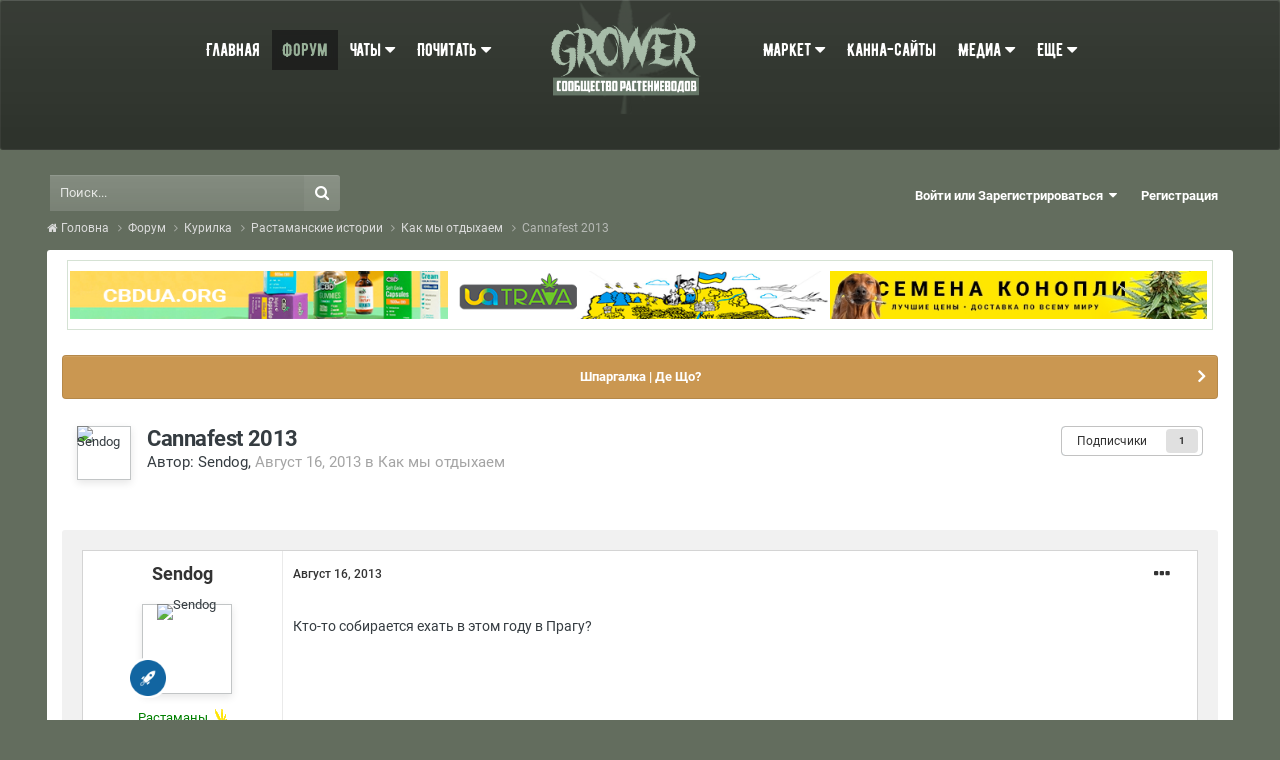

--- FILE ---
content_type: text/html;charset=UTF-8
request_url: https://grower.guru/forums/topic/2557-cannafest-2013/
body_size: 26011
content:
<!DOCTYPE html>
<html id="ipsfocus" lang="en-US" dir="ltr" class="focus-g2 focus-guest focus-guest-alert focus-topic-compact focus-post-bar focus-post-buttons">
	<head>
		<title>Cannafest 2013 - Как мы отдыхаем - СФК &quot;GROWER&quot;</title>
		<script>
  (function(i,s,o,g,r,a,m){i['GoogleAnalyticsObject']=r;i[r]=i[r]||function(){
  (i[r].q=i[r].q||[]).push(arguments)},i[r].l=1*new Date();a=s.createElement(o),
  m=s.getElementsByTagName(o)[0];a.async=1;a.src=g;m.parentNode.insertBefore(a,m)
  })(window,document,'script','https://www.google-analytics.com/analytics.js','ga');

  ga('create', 'UA-46327005-1', 'auto');
  ga('send', 'pageview');

</script>
<!-- Yandex.Metrika counter -->
<script type="text/javascript" >
   (function(m,e,t,r,i,k,a){m[i]=m[i]||function(){(m[i].a=m[i].a||[]).push(arguments)};
   m[i].l=1*new Date();k=e.createElement(t),a=e.getElementsByTagName(t)[0],k.async=1,k.src=r,a.parentNode.insertBefore(k,a)})
   (window, document, "script", "https://mc.yandex.ru/metrika/tag.js", "ym");

   ym(26567718, "init", {
        clickmap:true,
        trackLinks:true,
        accurateTrackBounce:true,
        webvisor:true
   });
</script>
<noscript><div><img src="https://mc.yandex.ru/watch/26567718" style="position:absolute; left:-9999px;" alt="" /></div></noscript>
<!-- /Yandex.Metrika counter -->
		<!--[if lt IE 9]>
			
		    <script src="//grower.guru/applications/core/interface/html5shiv/html5shiv.js"></script>
		<![endif]-->
      	<link href="https://fonts.googleapis.com/css?family=Oswald:400,500,700&amp;subset=cyrillic" rel="stylesheet">

      
      	<meta name="theme-color" content="#586257">
        

	<meta name="viewport" content="width=device-width, initial-scale=1">


	
	


	<meta name="twitter:card" content="summary" />


	
		<meta name="twitter:site" content="@GrowerUa" />
	


	
		
			
				<meta property="og:title" content="Cannafest 2013">
			
		
	

	
		
			
				<meta property="og:type" content="website">
			
		
	

	
		
			
				<meta property="og:url" content="https://grower.guru/forums/topic/2557-cannafest-2013/">
			
		
	

	
		
			
				<meta name="description" content="Кто-то собирается ехать в этом году в Прагу?">
			
		
	

	
		
			
				<meta property="og:description" content="Кто-то собирается ехать в этом году в Прагу?">
			
		
	

	
		
			
				<meta property="og:updated_time" content="2013-12-01T13:25:33Z">
			
		
	

	
		
			
				<meta property="og:site_name" content="СФК &quot;GROWER&quot;">
			
		
	

	
		
			
				<meta property="og:locale" content="en_US">
			
		
	


	
		<link rel="canonical" href="https://grower.guru/forums/topic/2557-cannafest-2013/" />
	

<link rel="alternate" type="application/rss+xml" title="GrowerFeed" href="https://grower.guru/rss/1-growerfeed.xml/" /><link rel="alternate" type="application/rss+xml" title="GrowerNews" href="https://grower.guru/rss/2-growernews.xml/" />



<link rel="manifest" href="https://grower.guru/manifest.webmanifest/">
<meta name="msapplication-config" content="https://grower.guru/browserconfig.xml/">
<meta name="msapplication-starturl" content="/">
<meta name="application-name" content="СФК "GROWER"">
<meta name="apple-mobile-web-app-title" content="СФК "GROWER"">

	<meta name="theme-color" content="#1e324a">










<link rel="preload" href="//grower.guru/applications/core/interface/font/fontawesome-webfont.woff2?v=4.7.0" as="font" crossorigin="anonymous">
		


	<link rel="stylesheet" href="https://grower.guru/uploads/css_built_8/341e4a57816af3ba440d891ca87450ff_framework.css?v=dee3927ac2" media="all">

	<link rel="stylesheet" href="https://grower.guru/uploads/css_built_8/05e81b71abe4f22d6eb8d1a929494829_responsive.css?v=dee3927ac2" media="all">

	<link rel="stylesheet" href="https://grower.guru/uploads/css_built_8/20446cf2d164adcc029377cb04d43d17_flags.css?v=dee3927ac2" media="all">

	<link rel="stylesheet" href="https://grower.guru/uploads/css_built_8/90eb5adf50a8c640f633d47fd7eb1778_core.css?v=dee3927ac2" media="all">

	<link rel="stylesheet" href="https://grower.guru/uploads/css_built_8/5a0da001ccc2200dc5625c3f3934497d_core_responsive.css?v=dee3927ac2" media="all">

	<link rel="stylesheet" href="https://grower.guru/uploads/css_built_8/ec0c06d47f161faa24112e8cbf0665bc_chatbox.css?v=dee3927ac2" media="all">

	<link rel="stylesheet" href="https://grower.guru/uploads/css_built_8/62e269ced0fdab7e30e026f1d30ae516_forums.css?v=dee3927ac2" media="all">

	<link rel="stylesheet" href="https://grower.guru/uploads/css_built_8/76e62c573090645fb99a15a363d8620e_forums_responsive.css?v=dee3927ac2" media="all">

	<link rel="stylesheet" href="https://grower.guru/uploads/css_built_8/ebdea0c6a7dab6d37900b9190d3ac77b_topics.css?v=dee3927ac2" media="all">

	<link rel="stylesheet" href="https://grower.guru/uploads/css_built_8/046e14a7d0a24afbe332ca4f2f603d81_awards.css?v=dee3927ac2" media="all">




<link rel="stylesheet" href="https://grower.guru/uploads/css_built_8/258adbb6e4f3e83cd3b355f84e3fa002_custom.css?v=dee3927ac2" media="all">



		
<script>
var focushtml = document.getElementById('ipsfocus');
function addClass(el, className) { if (el.classList) el.classList.add(className); else if (!hasClass(el, className)) el.className += ' ' + className; }
function getCookie(name) { var v = document.cookie.match('(^|;) ?' + name + '=([^;]*)(;|$)'); return v ? v[2] : null; }
function setCookie(name, value, days) { var d = new Date; d.setTime(d.getTime() + 24*60*60*1000*days); document.cookie = name + "=" + value + ";path=/;expires=" + d.toGMTString(); }
function deleteCookie(name) { setCookie(name, '', -1); }



</script>
		
		<link rel="stylesheet" href="/slider/jquery.bxslider.css">
        <script src="/slider/jquery.min.js"></script>
        <script src="/slider/jquery.bxslider.min.js"></script>
		
		
		
		
		
		

		

	</head>
	<body class="ipsApp ipsApp_front ipsJS_none ipsClearfix" data-controller="core.front.core.app"  data-message=""  data-pageapp="forums" data-pagelocation="front" data-pagemodule="forums" data-pagecontroller="topic">
		
		<a href="#elContent" class="ipsHide" title="Перейти к основному содержимому" accesskey="m">Перейти к содержимому</a>
		
		
<div class='mobile-nav-wrap'>
	<ul id='elMobileNav' class='ipsList_inline ipsResponsive_hideDesktop ipsResponsive_block' data-controller='core.front.core.mobileNav'>
		
			
				
				
					
					
				
					
					
				
					
					
				
					
						<li id='elMobileBreadcrumb'>
							<a href='https://grower.guru/forums/forum/24-kak-my-otdyhaem/'>
								<span>Как мы отдыхаем</span>
							</a>
						</li>
					
					
				
					
					
				
			
		
	  
		<li class='mobileNav-home'>
			<a href='https://grower.guru/'><i class="fa fa-home" aria-hidden="true"></i></a>
		</li>
		
		
		<li >
			<a data-action="defaultStream" class='ipsType_light'  href='https://grower.guru/discover/'><i class='icon-newspaper'></i></a>
		</li>

		
			<li class='ipsJS_show'>
				<a href='https://grower.guru/search/' data-class='show-mobile-search-wrap'><i class='fa fa-search'></i></a>
			</li>
		
		<li data-ipsDrawer data-ipsDrawer-drawerElem='#elMobileDrawer'>
			<a href='#'>
				
				
					
				
				
				
				<i class='fa fa-navicon'></i>
			</a>
		</li>
	</ul>
	
	<div class='mobile-search-wrap'>
		<div class='mobile-search'></div>
	</div>
	
</div>
		
		<div id="ipsLayout_header">
			<header id="header">
				<a href="/" class="invisionHeaderLink"><div class="ipsLayout_container header-align">
					<div class="logo-wrap ipsResponsive_hideDesktop ipsResponsive_hideTablet">


<a href='https://grower.guru/' id='elLogo' accesskey='1'><img src="https://grower.guru/uploads/monthly_2021_05/logo.png.32c7389e1198dae402d1327e456c2330.png" alt='СФК &quot;GROWER&quot;'></a>
</div>
				</div></a>
			</header>
		</div>
		<div class="nav-bar hide-minimal">
						<div class="ipsLayout_container">
							

	<nav>
		<div class='ipsNavBar_primary focus-nav-loading'>
			
			<ul data-role="primaryNavBar">
				




	
		
		
		<li  id='elNavSecondary_49' data-role="navBarItem" data-navApp="core" data-navExt="CustomItem">
			
			
				<a href="https://grower.guru"  data-navItem-id="49"  >
					Главная
				</a>
			
			
		</li>
	



	



	
		
		
			
		
		<li class='ipsNavBar_active' data-active id='elNavSecondary_34' data-role="navBarItem" data-navApp="forums" data-navExt="Forums">
			
			
				<a href="https://grower.guru/forums/"  data-navItem-id="34" data-navDefault >
					Форум
				</a>
			
			
		</li>
	



	



	
		
		
		<li  id='elNavSecondary_82' data-role="navBarItem" data-navApp="core" data-navExt="Menu">
			
			
				<a href="#" id="elNavigation_82" data-ipsMenu data-ipsMenu-appendTo='#elNavSecondary_82' data-ipsMenu-activeClass='ipsNavActive_menu' data-navItem-id="82" >
					Чаты <i class="fa fa-caret-down"></i>
				</a>
				<ul id="elNavigation_82_menu" class="ipsMenu ipsMenu_auto ipsHide">
					

	
		
			<li class='ipsMenu_item' >
				<a href='https://grower.guru/bimchatbox/' >
					Чат
				</a>
			</li>
		
	

	
		
			<li class='ipsMenu_item' >
				<a href='https://grower.guru/telegramchat/' >
					Telegram Чат
				</a>
			</li>
		
	

				</ul>
			
			
		</li>
	



	



	
		
		
		<li  id='elNavSecondary_83' data-role="navBarItem" data-navApp="core" data-navExt="Menu">
			
			
				<a href="#" id="elNavigation_83" data-ipsMenu data-ipsMenu-appendTo='#elNavSecondary_83' data-ipsMenu-activeClass='ipsNavActive_menu' data-navItem-id="83" >
					Почитать <i class="fa fa-caret-down"></i>
				</a>
				<ul id="elNavigation_83_menu" class="ipsMenu ipsMenu_auto ipsHide">
					

	
		
			<li class='ipsMenu_item' >
				<a href='http://grower.cc/index.html/newslist/stat/lifehak/' >
					Про выращивание
				</a>
			</li>
		
	

	
		
			<li class='ipsMenu_item' >
				<a href='http://grower.cc/index.html/newslist/stat/kulinaria/' >
					Кулинария
				</a>
			</li>
		
	

	
		
			<li class='ipsMenu_item' >
				<a href='http://grower.cc/index.html/newslist/stat/obzor/' >
					Канна-обзоры
				</a>
			</li>
		
	

	
		
			<li class='ipsMenu_item' >
				<a href='http://grower.cc/index.html/newslist/news/' >
					Новости Каннамира
				</a>
			</li>
		
	

	
		
			<li class='ipsMenu_item' >
				<a href='http://grower.cc/index.html/newslist/' >
					Все разделы
				</a>
			</li>
		
	

	
		
			<li class='ipsMenu_item' >
				<a href='http://grower.cc/blogs/' >
					Блоги гроверов
				</a>
			</li>
		
	

				</ul>
			
			
		</li>
	


	<div class='logo-wrap'>


<a href='https://grower.guru/' id='elLogo' accesskey='1'><img src="https://grower.guru/uploads/monthly_2021_05/logo.png.32c7389e1198dae402d1327e456c2330.png" alt='СФК &quot;GROWER&quot;'></a>
</div>


	



	
		
		
		<li  id='elNavSecondary_84' data-role="navBarItem" data-navApp="core" data-navExt="Menu">
			
			
				<a href="#" id="elNavigation_84" data-ipsMenu data-ipsMenu-appendTo='#elNavSecondary_84' data-ipsMenu-activeClass='ipsNavActive_menu' data-navItem-id="84" >
					Маркет <i class="fa fa-caret-down"></i>
				</a>
				<ul id="elNavigation_84_menu" class="ipsMenu ipsMenu_auto ipsHide">
					

	
		
			<li class='ipsMenu_item' >
				<a href='http://grower.win/' >
					Купить семена конопли
				</a>
			</li>
		
	

				</ul>
			
			
				<ul class='ipsNavBar_secondary ipsHide' data-role='secondaryNavBar'>
					




	
		
		
		<li  id='elNavSecondary_80' data-role="navBarItem" data-navApp="core" data-navExt="CustomItem">
			
			
				<a href="https://grower.guru/classifieds/"  data-navItem-id="80"  >
					Барахолка СФК
				</a>
			
			
		</li>
	



	

					<li class='ipsHide' id='elNavigationMore_84' data-role='navMore'>
						<a href='#' data-ipsMenu data-ipsMenu-appendTo='#elNavigationMore_84' id='elNavigationMore_84_dropdown'>Больше <i class='fa fa-caret-down'></i></a>
						<ul class='ipsHide ipsMenu ipsMenu_auto' id='elNavigationMore_84_dropdown_menu' data-role='moreDropdown'></ul>
					</li>
				</ul>
			
		</li>
	



	



	
		
		
		<li  id='elNavSecondary_47' data-role="navBarItem" data-navApp="cms" data-navExt="Pages">
			
			
				<a href="https://grower.guru/links/"  data-navItem-id="47"  >
					Канна-сайты
				</a>
			
			
		</li>
	



	



	
		
		
		<li  id='elNavSecondary_66' data-role="navBarItem" data-navApp="core" data-navExt="Menu">
			
			
				<a href="#" id="elNavigation_66" data-ipsMenu data-ipsMenu-appendTo='#elNavSecondary_66' data-ipsMenu-activeClass='ipsNavActive_menu' data-navItem-id="66" >
					Медиа <i class="fa fa-caret-down"></i>
				</a>
				<ul id="elNavigation_66_menu" class="ipsMenu ipsMenu_auto ipsHide">
					

	
		
			<li class='ipsMenu_item' >
				<a href='https://grower.guru/gallery/' >
					Галерея
				</a>
			</li>
		
	

	
		
			<li class='ipsMenu_item' >
				<a href='https://grower.guru/files/' >
					Файлы
				</a>
			</li>
		
	

				</ul>
			
			
		</li>
	



	



	
		
		
		<li  id='elNavSecondary_67' data-role="navBarItem" data-navApp="core" data-navExt="Menu">
			
			
				<a href="#" id="elNavigation_67" data-ipsMenu data-ipsMenu-appendTo='#elNavSecondary_67' data-ipsMenu-activeClass='ipsNavActive_menu' data-navItem-id="67" >
					Еще <i class="fa fa-caret-down"></i>
				</a>
				<ul id="elNavigation_67_menu" class="ipsMenu ipsMenu_auto ipsHide">
					

	
		
			<li class='ipsMenu_item' >
				<a href='https://grower.guru/rules/' >
					Правила
				</a>
			</li>
		
	

	
		
			<li class='ipsMenu_item' >
				<a href='https://grower.guru/leaderboard/' >
					Лидеры
				</a>
			</li>
		
	

	

	
		
			<li class='ipsMenu_item' >
				<a href='https://grower.guru/awards/' >
					Награды
				</a>
			</li>
		
	

				</ul>
			
			
		</li>
	



	



	



	



	



	



	



	

				<li class="focus-nav-more focus-nav-hidden">
                	<a href="#"> Больше <i class="fa fa-caret-down"></i></a>
                	<ul class='ipsNavBar_secondary'></ul>
                </li>
			</ul>
		</div>
	</nav>

							
						</div>
					</div>
      <div class="middleBar">
        <div class="user-links user-links-b">

	<ul id="elUserNav" class="ipsList_inline cSignedOut">
		
		
	


	<li class='cUserNav_icon ipsHide' id='elCart_container'></li>
	<li class='elUserNav_sep ipsHide' id='elCart_sep'></li>

<li id="elSignInLink">
			<a href="https://grower.guru/login/" data-ipsmenu-closeonclick="false" data-ipsmenu id="elUserSignIn">
				Войти или Зарегистрироваться  <i class="fa fa-caret-down"></i>
			</a>
			
<div id='elUserSignIn_menu' class='ipsMenu ipsMenu_auto ipsHide'>
	<form accept-charset='utf-8' method='post' action='https://grower.guru/login/'>
		<input type="hidden" name="csrfKey" value="da256e781bc0e4e3450f57490e6f48d5">
		<input type="hidden" name="ref" value="aHR0cHM6Ly9ncm93ZXIuZ3VydS9mb3J1bXMvdG9waWMvMjU1Ny1jYW5uYWZlc3QtMjAxMy8=">
		<div data-role="loginForm">
			
			
			
				
<div class="ipsPad ipsForm ipsForm_vertical">
	<h4 class="ipsType_sectionHead">Войти</h4>
	<br><br>
	<ul class='ipsList_reset'>
		<li class="ipsFieldRow ipsFieldRow_noLabel ipsFieldRow_fullWidth">
			
			
				<input type="text" placeholder="Имя пользователя" name="auth" autocomplete="username">
			
		</li>
		<li class="ipsFieldRow ipsFieldRow_noLabel ipsFieldRow_fullWidth">
			<input type="password" placeholder="Пароль" name="password" autocomplete="current-password">
		</li>
		<li class="ipsFieldRow ipsFieldRow_checkbox ipsClearfix">
			<span class="ipsCustomInput">
				<input type="checkbox" name="remember_me" id="remember_me_checkbox" value="1" checked aria-checked="true">
				<span></span>
			</span>
			<div class="ipsFieldRow_content">
				<label class="ipsFieldRow_label" for="remember_me_checkbox">Запомнить меня</label>
				<span class="ipsFieldRow_desc">Не рекомендуется на общедоступных компьютерах</span>
			</div>
		</li>
		<li class="ipsFieldRow ipsFieldRow_fullWidth">
			<button type="submit" name="_processLogin" value="usernamepassword" class="ipsButton ipsButton_primary ipsButton_small" id="elSignIn_submit">Войти</button>
			
				<p class="ipsType_right ipsType_small">
					
						<a href='https://grower.guru/lostpassword/' data-ipsDialog data-ipsDialog-title='Забыли пароль?'>
					
					Забыли пароль?</a>
				</p>
			
		</li>
	</ul>
</div>
			
		</div>
	</form>
</div>
		</li>
		
			<li>
				
					<a href="https://grower.guru/register/" data-ipsdialog data-ipsdialog-size="narrow" data-ipsdialog-title="Регистрация"  id="elRegisterButton">Регистрация</a>
				
			</li>
		
		
	</ul>
</div>
         
        <div class="ipsfocus-search">

	<div id="elSearchWrapper">
		<div id='elSearch' data-controller="core.front.core.quickSearch">
			<form accept-charset='utf-8' action='//grower.guru/search/?do=quicksearch' method='post'>
                <input type='search' id='elSearchField' placeholder='Поиск...' name='q' autocomplete='off' aria-label='Поиск'>
                <details class='cSearchFilter'>
                    <summary class='cSearchFilter__text'></summary>
                    <ul class='cSearchFilter__menu'>
                        
                        <li><label><input type="radio" name="type" value="all" ><span class='cSearchFilter__menuText'>Везде</span></label></li>
                        
                            
                                <li><label><input type="radio" name="type" value='contextual_{&quot;type&quot;:&quot;forums_topic&quot;,&quot;nodes&quot;:24}' checked><span class='cSearchFilter__menuText'>This Forum</span></label></li>
                            
                                <li><label><input type="radio" name="type" value='contextual_{&quot;type&quot;:&quot;forums_topic&quot;,&quot;item&quot;:2557}' checked><span class='cSearchFilter__menuText'>This Topic</span></label></li>
                            
                        
                        
                            <li><label><input type="radio" name="type" value="core_statuses_status"><span class='cSearchFilter__menuText'>Обновления статусов</span></label></li>
                        
                            <li><label><input type="radio" name="type" value="cms_pages_pageitem"><span class='cSearchFilter__menuText'>Pages</span></label></li>
                        
                            <li><label><input type="radio" name="type" value="cms_records1"><span class='cSearchFilter__menuText'>Статьи</span></label></li>
                        
                            <li><label><input type="radio" name="type" value="cms_records3"><span class='cSearchFilter__menuText'>Сайты</span></label></li>
                        
                            <li><label><input type="radio" name="type" value="cms_records4"><span class='cSearchFilter__menuText'>Объявления</span></label></li>
                        
                            <li><label><input type="radio" name="type" value="forums_topic"><span class='cSearchFilter__menuText'>Темы</span></label></li>
                        
                            <li><label><input type="radio" name="type" value="gallery_image"><span class='cSearchFilter__menuText'>Изображения</span></label></li>
                        
                            <li><label><input type="radio" name="type" value="gallery_album_item"><span class='cSearchFilter__menuText'>Альбомы</span></label></li>
                        
                            <li><label><input type="radio" name="type" value="blog_entry"><span class='cSearchFilter__menuText'>Записи блога</span></label></li>
                        
                            <li><label><input type="radio" name="type" value="calendar_event"><span class='cSearchFilter__menuText'>События</span></label></li>
                        
                            <li><label><input type="radio" name="type" value="downloads_file"><span class='cSearchFilter__menuText'>Файлы</span></label></li>
                        
                            <li><label><input type="radio" name="type" value="nexus_package_item"><span class='cSearchFilter__menuText'>Products</span></label></li>
                        
                            <li><label><input type="radio" name="type" value="core_members"><span class='cSearchFilter__menuText'>Пользователи</span></label></li>
                        
                    </ul>
                </details>
				<button class='cSearchSubmit' type="submit" aria-label='Поиск'><i class="fa fa-search"></i></button>
			</form>
		</div>
	</div>
</div>
      </div>
		<main id="ipsLayout_body" class="ipsLayout_container">
			<div class="content-wrap">
				

					<div class="precontent-blocks">
						
						<div class="ipsfocus-breadcrumb">
							
<nav class='ipsBreadcrumb ipsBreadcrumb_top ipsFaded_withHover'>
	


	<ul data-role="breadcrumbList">
		<li>
			<a title="Головна" href='https://grower.guru/'>
				<span><i class='fa fa-home'></i> Головна <i class='fa fa-angle-right'></i></span>
			</a>
		</li>
		
		
			<li>
				
					<a href='https://grower.guru/forums/'>
						<span>Форум <i class='fa fa-angle-right'></i></span>
					</a>
				
			</li>
		
			<li>
				
					<a href='https://grower.guru/forums/forum/5-kurilka/'>
						<span>Курилка <i class='fa fa-angle-right'></i></span>
					</a>
				
			</li>
		
			<li>
				
					<a href='https://grower.guru/forums/forum/9-rastamanskie-istorii/'>
						<span>Растаманские истории <i class='fa fa-angle-right'></i></span>
					</a>
				
			</li>
		
			<li>
				
					<a href='https://grower.guru/forums/forum/24-kak-my-otdyhaem/'>
						<span>Как мы отдыхаем <i class='fa fa-angle-right'></i></span>
					</a>
				
			</li>
		
			<li>
				
					Cannafest 2013
				
			</li>
		
      	<!-- li class='ipsPos_right'><a href="/discover/">Активность</a></li -->
	</ul>
</nav>
						</div>
						
						
						
						
						





						
						
						
						
						
						
					</div>
              		
              		<div id="ipsLayout_contentArea">
                      	
                      	
<span class="ipsLayout_container adsPost" style="padding: 0px 20px;display: inline-block; margin-bottom:10px;">
<div class='reklama'>
  
</div>

</span>
   
    <script type="text/javascript">
  

//Выводм его в консоль:
var localValue = localStorage.getItem('myKey');
console.log(localValue); //"myValue"
        
      window.addEventListener("load",function(){
          var key = localStorage["myKey"];
    var keyToo = (Math.floor(key) + 1);
          localStorage.setItem('myKey', keyToo); //теперь у вас в localStorage хранится ключ 
});
         var key = localStorage["myKey"];
        if (key > 2){
            localStorage.setItem('myKey', '0'); //теперь у вас в localStorage хранится ключ 
        };
        
        if (key == "NaN"){
            localStorage.setItem('myKey', '1'); //теперь у вас в localStorage хранится ключ 
        };
        
         var pr1 = '<span class="fleft"> <a href="https://cbdua.org?from=grower.cc" rel="nofollow" target="_blank"><img src="/reklama/cbdua/cbdua.jpg" alt="CBDUA" width="100%" height="auto"></a> </span>';
        var pr2 = '<span class="fleft"><a href="https://uatrava.net" rel="nofollow" target="_blank"><img src="/reklama/uatrava/uatrava.png" alt="SemenaRastut - Магазин семян конопли" width="100%" height="auto"></a></span>';
        var pr3 = '<span class="fleft"> <a href="nofollowgrower.vip?from=growerforum" rel="nofollow" target="_blank"><img src="/reklama/growersyndicate/2old.jpg" alt="купить семена конопли, Купити cbd, насіння коноплі, спори грибів" width="100%" height="auto"></a> </span>';
        
        var pr4 = '<span class="fleft"> <a href="https://cbdua.org?from=grower.cc" rel="nofollow" target="_blank"><img src="/reklama/cbdua/cbdua.jpg" alt="CBDUA" width="100%" height="auto"></a> </span>';
        var pr5 = '<span class="fleft"> <a href="https://uatrava.net" rel="nofollow" target="_blank"><img src="/reklama/uatrava/uatrava.png" alt="SemenaRastut - Магазин семян конопли" width="100%" height="auto"></a> </span>';
        var pr6 = '<span class="fleft"> <a href="http://grower.vip" rel="nofollow" target="_blank"><img src="/reklama/growersyndicate/2old.jpg" alt="купить семена конопли, Купити cbd, насіння коноплі, спори грибів" width="100%" height="auto"></a> </span>';
        
        var pr7 = '<span class="fleft"> <a href="https://u420.com.ua?from=grower" rel="nofollow" target="_blank"><img src="https://i.ibb.co/1JJwwPLm/468-60.gif" alt="U420" width="100%" height="auto"></a> </span>';
        var pr8 = '<span class="fleft"> <a href="https://uatrava.net" rel="nofollow" target="_blank"><img src="/reklama/uatrava/uatrava.png" alt="UATRAV - CBD, семена конопли, каннабис товары" width="100%" height="auto"></a> </span>';
        var pr9 = '<span class="fleft"> <a href="https://grower.vip" rel="nofollow" target="_blank"><img src="/reklama/growersyndicate/2old.jpg" alt="Купить семена конопли" width="100%" height="auto"></a> </span>';
        
        var a = document.getElementsByClassName("reklama")[0];
		
	if (key == 1){
		a.innerHTML += pr4 + pr5 + pr6;
		
        };
        
        if (key == 2){
          a.innerHTML += pr7 + pr8 + pr9;
        };
        
        if (key == 3){
			
   a.innerHTML += pr1 + pr2 + pr3;
        };
		if (key == null){
			 a.innerHTML += pr1 + pr2 + pr3;
			};
		if (key == "NaN"){
        a.innerHTML += pr4 + pr5 + pr6;
        };
    </script>
						<div id="ipsLayout_contentWrapper">
                          	
							
							<div id="ipsLayout_mainArea">
                              	
								<a id="elContent"></a>
								
								
								
								

	


	<div class='cAnnouncementsContent'>
		
		<div class='cAnnouncementContentTop ipsAnnouncement ipsMessage_warning ipsType_center'>
            
			<a href='https://grower.guru/announcement/17-shpargalka-de-scho/' data-ipsDialog data-ipsDialog-title="Шпаргалка | Де Що?">Шпаргалка | Де Що?</a>
            
		</div>
		
	</div>



								




<div class="ipsPageHeader ipsClearfix">



	
		<div class="ipsPos_right ipsResponsive_noFloat ipsResponsive_hidePhone">
			



<div data-followApp='forums' data-followArea='topic' data-followID='2557' data-controller='core.front.core.followButton'>
	

	<a href='https://grower.guru/login/' rel="nofollow" class="ipsFollow ipsPos_middle ipsButton ipsButton_light ipsButton_verySmall " data-role="followButton" data-ipsTooltip title='Войдите, чтобы подписаться'>
		<span>Подписчики</span>
		<span class='ipsCommentCount'>1</span>
	</a>

</div>
		</div>
		<div class="ipsPos_right ipsResponsive_noFloat ipsResponsive_hidePhone">
			



		</div>
		
	
	<div class="ipsPhotoPanel ipsPhotoPanel_small ipsPhotoPanel_notPhone ipsClearfix">
		


	<a href="https://grower.guru/profile/12499-sendog/" rel="nofollow" data-ipsHover data-ipsHover-width="370" data-ipsHover-target="https://grower.guru/profile/12499-sendog/?do=hovercard" class="ipsUserPhoto ipsUserPhoto_small" title="Перейти в профиль Sendog">
		<img src='http://grower.cc/uploads/profile/photo-thumb-12499.jpg' alt='Sendog' loading="lazy">
	</a>

		<div>
			<h1 class="ipsType_pageTitle ipsContained_container">
				

				
				
					<span class="ipsType_break ipsContained">
						<span>Cannafest 2013</span>
					</span>
				
			</h1>
			
			<p class="ipsType_reset ipsType_blendLinks ">
				<span class="ipsType_normal">
				
					Автор: <span itemprop='author'>

<a href='https://grower.guru/profile/12499-sendog/' data-ipsHover data-ipsHover-target='https://grower.guru/profile/12499-sendog/?do=hovercard&amp;referrer=https%253A%252F%252Fgrower.guru%252Fforums%252Ftopic%252F2557-cannafest-2013%252F' title="Перейти в профиль Sendog" class="ipsType_break">Sendog</a></span>, <span class="ipsType_light"><time datetime='2013-08-16T17:50:14Z' title='08/16/2013 05:50  PM' data-short='12 yr'>Август 16, 2013</time> в <a href="https://grower.guru/forums/forum/24-kak-my-otdyhaem/">Как мы отдыхаем</a></span>
				
				</span>
				<br>
			</p>
			
		</div>
	</div>



</div>






<div class="focus-button-alignment ipsClearfix">

	
	
	<ul class="ipsToolList ipsToolList_horizontal ipsClearfix ipsSpacer_both ipsResponsive_hidePhone">
		
		
		
	</ul>
</div>

<div data-controller="core.front.core.commentFeed,forums.front.topic.view, core.front.core.ignoredComments" data-autopoll data-baseurl="https://grower.guru/forums/topic/2557-cannafest-2013/" data-lastpage data-feedid="topic-2557" class="cTopic ipsClear ipsSpacer_top">
	
		
	

	

<div data-controller='core.front.core.recommendedComments' data-url='https://grower.guru/forums/topic/2557-cannafest-2013/?recommended=comments' class='ipsRecommendedComments ipsHide'>
	<div data-role="recommendedComments">
		<h2 class='ipsType_sectionHead ipsType_large ipsType_bold ipsMargin_bottom'>Рекомендуемые сообщения</h2>
		
	</div>
</div>
	
	<div id="elPostFeed" data-role="commentFeed" data-controller="core.front.core.moderation" class="focus-topic ipsPad ipsAreaBackground" style="background: #f1f1f1;" >
		<form action="https://grower.guru/forums/topic/2557-cannafest-2013/?csrfKey=da256e781bc0e4e3450f57490e6f48d5&amp;do=multimodComment" method="post" data-ipspageaction data-role="moderationTools">
			
			
				
					
					
					




<a id="comment-95909"></a>
<article  id="elComment_95909" class="cPost ipsBox  ipsComment  ipsComment_parent ipsClearfix ipsClear ipsColumns ipsColumns_noSpacing ipsColumns_collapsePhone  ">
	

	

	<div class="cAuthorPane_mobile ipsResponsive_showPhone">
		<div class="cAuthorPane_photo">
			<div class="cAuthorPane_photoWrap">
				


	<a href="https://grower.guru/profile/12499-sendog/" rel="nofollow" data-ipsHover data-ipsHover-width="370" data-ipsHover-target="https://grower.guru/profile/12499-sendog/?do=hovercard" class="ipsUserPhoto ipsUserPhoto_large" title="Перейти в профиль Sendog">
		<img src='http://grower.cc/uploads/profile/photo-thumb-12499.jpg' alt='Sendog' loading="lazy">
	</a>

				
				
					<a href="https://grower.guru/profile/12499-sendog/badges/" rel="nofollow">
						
<img src='https://grower.guru/uploads/set_resources_8/84c1e40ea0e759e3f1505eb1788ddf3c_default_rank.png' loading="lazy" alt="Опытный" class="cAuthorPane_badge cAuthorPane_badge--rank ipsOutline ipsOutline:2px" data-ipsTooltip title="Звання: Опытный (7/10)">
					</a>
				
			</div>
		</div>
		<div class="cAuthorPane_content">
			<h3 class="ipsType_sectionHead cAuthorPane_author ipsType_break ipsType_blendLinks ipsFlex ipsFlex-ai:center">
				

<a href='https://grower.guru/profile/12499-sendog/' data-ipsHover data-ipsHover-target='https://grower.guru/profile/12499-sendog/?do=hovercard&amp;referrer=https%253A%252F%252Fgrower.guru%252Fforums%252Ftopic%252F2557-cannafest-2013%252F' title="Перейти в профиль Sendog" class="ipsType_break"><span style='color:green'>Sendog</span><img src="/resta.gif" alt="resta" /></a>
			</h3>
			<div class="ipsType_light ipsType_reset">
				<a href="https://grower.guru/forums/topic/2557-cannafest-2013/?do=findComment&amp;comment=95909" rel="nofollow" class="ipsType_blendLinks"><time datetime='2013-08-16T17:50:14Z' title='08/16/2013 05:50  PM' data-short='12 yr'>Август 16, 2013</time></a>
				
			</div>
		</div>
	</div>
	<aside class="ipsComment_author cAuthorPane ipsColumn ipsColumn_medium ipsResponsive_hidePhone">
		<h3 class="ipsType_sectionHead cAuthorPane_author ipsType_blendLinks ipsType_break">
<strong>

<a href='https://grower.guru/profile/12499-sendog/' data-ipsHover data-ipsHover-target='https://grower.guru/profile/12499-sendog/?do=hovercard&amp;referrer=https%253A%252F%252Fgrower.guru%252Fforums%252Ftopic%252F2557-cannafest-2013%252F' title="Перейти в профиль Sendog" class="ipsType_break">Sendog</a></strong>
			
		</h3>
		<ul class="cAuthorPane_info ipsList_reset">
			<li data-role="photo" class="cAuthorPane_photo">
				<div class="cAuthorPane_photoWrap">
					


	<a href="https://grower.guru/profile/12499-sendog/" rel="nofollow" data-ipsHover data-ipsHover-width="370" data-ipsHover-target="https://grower.guru/profile/12499-sendog/?do=hovercard" class="ipsUserPhoto ipsUserPhoto_large" title="Перейти в профиль Sendog">
		<img src='http://grower.cc/uploads/profile/photo-thumb-12499.jpg' alt='Sendog' loading="lazy">
	</a>

					
					
						
<img src='https://grower.guru/uploads/set_resources_8/84c1e40ea0e759e3f1505eb1788ddf3c_default_rank.png' loading="lazy" alt="Опытный" class="cAuthorPane_badge cAuthorPane_badge--rank ipsOutline ipsOutline:2px" data-ipsTooltip title="Звання: Опытный (7/10)">
					
				</div>
			</li>
			
				<li data-role="group"><span style='color:green'>Растаманы</span><img src="/resta.gif" alt="resta" /></li>
				
					<li data-role="group-icon"><img src="https://grower.guru/uploads/team_rastaman.gif" alt="" class="cAuthorGroupIcon"></li>
				
			
			
				<li>

	
		<span title="Репутация пользователя" data-ipsTooltip class='ipsRepBadge ipsRepBadge_positive'>
	
			<i class='fa fa-plus-circle'></i> 61
	
		</span>
	
</li>
				<li class="ipsType_light ipsType_small">289 публикаций</li>
				
					<li class="ipsPad_half">
						<img src="https://grower.guru/uploads/monthly_2019_01/504142641_1(8).png.d408b10c5d11186bdf14426bcdcefd2b.png" title="Гровлю по маленькой" alt="">
					</li>
				
				<span class="custom_field_link">
</span>
			
		
</ul>
	</aside>
	<div class="ipsColumn ipsColumn_fluid">
		

<div id="comment-95909_wrap" data-controller="core.front.core.comment" data-commentapp="forums" data-commenttype="forums" data-commentid="95909" data-quotedata="{&quot;userid&quot;:12499,&quot;username&quot;:&quot;Sendog&quot;,&quot;timestamp&quot;:1376675414,&quot;contentapp&quot;:&quot;forums&quot;,&quot;contenttype&quot;:&quot;forums&quot;,&quot;contentid&quot;:2557,&quot;contentclass&quot;:&quot;forums_Topic&quot;,&quot;contentcommentid&quot;:95909}" class="ipsComment_content ipsType_medium">

	<div class="ipsComment_meta ipsType_light ipsFlex ipsFlex-ai:center ipsFlex-jc:between ipsFlex-fd:row-reverse">
		<div class="ipsType_light ipsType_reset ipsType_blendLinks ipsComment_toolWrap">
			<div class="ipsResponsive_hidePhone ipsComment_badges">
				<ul class="ipsList_reset ipsFlex ipsFlex-jc:end ipsFlex-fw:wrap ipsGap:2 ipsGap_row:1">
					
					
					
					
					
				</ul>
			</div>
			<ul class="ipsList_reset ipsComment_tools">
				<li>
					<a href="#elControls_95909_menu" class="ipsComment_ellipsis" id="elControls_95909" title="Дополнительно..." data-ipsmenu data-ipsmenu-appendto="#comment-95909_wrap"><i class="fa fa-ellipsis-h"></i></a>
					<ul id="elControls_95909_menu" class="ipsMenu ipsMenu_narrow ipsHide">
						
						
							<li class="ipsMenu_item"><a href="https://grower.guru/forums/topic/2557-cannafest-2013/" title="Поделиться сообщением" data-ipsdialog data-ipsdialog-size="narrow" data-ipsdialog-content="#elShareComment_95909_menu" data-ipsdialog-title="Поделиться сообщением" id="elSharePost_95909" data-role="shareComment">Share</a></li>
						
                        
						
						
                      	

						
							
								
							
							
							
							
							
							
						
					</ul>
				</li>
				
			</ul>
		</div>

		<div class="ipsType_reset ipsResponsive_hidePhone">
			<a href="https://grower.guru/forums/topic/2557-cannafest-2013/?do=findComment&amp;comment=95909" class="ipsType_blendLinks"><time datetime='2013-08-16T17:50:14Z' title='08/16/2013 05:50  PM' data-short='12 yr'>Август 16, 2013</time></a>
			<span class="ipsResponsive_hidePhone">
				
				
			</span>
		</div>
	</div>

	


	<div class="cPost_contentWrap ipsPad">
		
		<div data-role="commentContent" class="ipsType_normal ipsType_richText ipsContained" data-controller="core.front.core.lightboxedImages">
			<p>Кто-то собирается ехать в этом году в Прагу?</p>

			
		</div>

		<div class="ipsItemControls">
			
				
					

	<div data-controller='core.front.core.reaction' class='ipsItemControls_right ipsClearfix '>	
		<div class='ipsReact ipsPos_right'>
			
				
				<div class='ipsReact_blurb ' data-role='reactionBlurb'>
					
						

	
	<ul class='ipsReact_reactions'>
		
		
			
				
				<li class='ipsReact_reactCount'>
					
						<span data-ipsTooltip title="Плюсанул">
					
							<span>
								<img src='https://grower.guru/uploads/reactions/react_up.png' alt="Плюсанул" loading="lazy">
							</span>
							<span>
								1
							</span>
					
						</span>
					
				</li>
			
		
	</ul>

					
				</div>
			
			
			
		</div>
	</div>

				
			
			<ul class="ipsComment_controls ipsClearfix ipsItemControls_left" data-role="commentControls">
				
					
					
					
				
				<li class="ipsHide" data-role="commentLoading">
					<span class="ipsLoading ipsLoading_tiny ipsLoading_noAnim"></span>
				</li>
			

</ul>
		</div>

		
	</div>

	<div class="ipsMenu ipsMenu_wide ipsHide cPostShareMenu" id="elSharePost_95909_menu">
		<div class="ipsPad">
			<h4 class="ipsType_sectionHead">Поделиться сообщением</h4>
			<hr class="ipsHr">
			<h5 class="ipsType_normal ipsType_reset">Ссылка на сообщение</h5>
			
			<input type="text" value="https://grower.guru/forums/topic/2557-cannafest-2013/" class="ipsField_fullWidth">
			

			
				<h5 class="ipsType_normal ipsType_reset ipsSpacer_top">Поделиться на других сайтах</h5>
				

	<ul class='ipsList_inline ipsList_noSpacing ipsClearfix' data-controller="core.front.core.sharelink">
		
			<li>
<a href="https://x.com/share?url=https%3A%2F%2Fgrower.guru%2Fforums%2Ftopic%2F2557-cannafest-2013%2F%3Fdo%3DfindComment%26comment%3D95909" class="cShareLink cShareLink_x" target="_blank" data-role="shareLink" title='Share on X' data-ipsTooltip rel='nofollow noopener'>
    <i class="fa fa-x"></i>
</a></li>
		
			<li>
<a href="https://www.facebook.com/sharer/sharer.php?u=https%3A%2F%2Fgrower.guru%2Fforums%2Ftopic%2F2557-cannafest-2013%2F%3Fdo%3DfindComment%26comment%3D95909" class="cShareLink cShareLink_facebook" target="_blank" data-role="shareLink" title='Поделиться через Facebook' data-ipsTooltip rel='noopener nofollow'>
	<i class="fa fa-facebook"></i>
</a></li>
		
			<li>
<a href="/cdn-cgi/l/email-protection#[base64]" rel='nofollow' class='cShareLink cShareLink_email' title='Поделиться через email' data-ipsTooltip>
	<i class="fa fa-envelope"></i>
</a></li>
		
			<li>
<a href="https://pinterest.com/pin/create/button/?url=https://grower.guru/forums/topic/2557-cannafest-2013/?do=findComment%26comment=95909&amp;media=" class="cShareLink cShareLink_pinterest" rel="nofollow noopener" target="_blank" data-role="shareLink" title='Share on Pinterest' data-ipsTooltip>
	<i class="fa fa-pinterest"></i>
</a></li>
		
	</ul>


	<hr class='ipsHr'>
	<button class='ipsHide ipsButton ipsButton_small ipsButton_light ipsButton_fullWidth ipsMargin_top:half' data-controller='core.front.core.webshare' data-role='webShare' data-webShareTitle='Cannafest 2013' data-webShareText='Кто-то собирается ехать в этом году в Прагу? ' data-webShareUrl='https://grower.guru/forums/topic/2557-cannafest-2013/?do=findComment&amp;comment=95909'>More sharing options...</button>

			
		</div>
	</div>








<br>

</div>

	</div>
</article>

					
						

<div class='ipsDee3927ac2 ipsSpacer_both ipsSpacer_half'>
	<ul class='ipsList_inline ipsType_center ipsList_reset ipsList_noSpacing'>
		
		<li class='ipsDee3927ac2_large ipsResponsive_showDesktop ipsResponsive_inlineBlock ipsAreaBackground_light'>
			
				<a href='https://grower.guru/index.php?app=core&amp;module=system&amp;controller=redirect&amp;do=advertisement&amp;ad=9&amp;key=0bc7f25bde54e5d0f7135e065b9ac9252c4ba1da7dd4486ed4b6f2aa054d9266'  rel='nofollow noopener'>
			
				<img src='https://grower.guru/uploads/monthly_2018_12/uatrava1.png.01cb5b777a8da9e39b6155889a95c0b9.png' alt="advertisement_alt" class='ipsImage ipsContained'>
			
				</a>
			
		</li>
		
		<li class='ipsDee3927ac2_medium ipsResponsive_showTablet ipsResponsive_inlineBlock ipsAreaBackground_light'>
			
				<a href='https://grower.guru/index.php?app=core&amp;module=system&amp;controller=redirect&amp;do=advertisement&amp;ad=9&amp;key=0bc7f25bde54e5d0f7135e065b9ac9252c4ba1da7dd4486ed4b6f2aa054d9266'  rel='nofollow noopener'>
			
				<img src='https://grower.guru/uploads/monthly_2018_12/uatrava1.png.01cb5b777a8da9e39b6155889a95c0b9.png' alt="advertisement_alt" class='ipsImage ipsContained'>
			
				</a>
			
		</li>

		<li class='ipsDee3927ac2_small ipsResponsive_showPhone ipsResponsive_inlineBlock ipsAreaBackground_light'>
			
				<a href='https://grower.guru/index.php?app=core&amp;module=system&amp;controller=redirect&amp;do=advertisement&amp;ad=9&amp;key=0bc7f25bde54e5d0f7135e065b9ac9252c4ba1da7dd4486ed4b6f2aa054d9266'  rel='nofollow noopener'>
			
				<img src='https://grower.guru/uploads/monthly_2018_12/uatrava1.png.01cb5b777a8da9e39b6155889a95c0b9.png' alt="advertisement_alt" class='ipsImage ipsContained'>
			
				</a>
			
		</li>
		
	</ul>
	
</div>

					
				
					
					
					




<a id="comment-96106"></a>
<article  id="elComment_96106" class="cPost ipsBox  ipsComment  ipsComment_parent ipsClearfix ipsClear ipsColumns ipsColumns_noSpacing ipsColumns_collapsePhone  ">
	

	

	<div class="cAuthorPane_mobile ipsResponsive_showPhone">
		<div class="cAuthorPane_photo">
			<div class="cAuthorPane_photoWrap">
				


	<a href="https://grower.guru/profile/19646-suda-idi/" rel="nofollow" data-ipsHover data-ipsHover-width="370" data-ipsHover-target="https://grower.guru/profile/19646-suda-idi/?do=hovercard" class="ipsUserPhoto ipsUserPhoto_large" title="Перейти в профиль SUDA IDI">
		<img src='http://grower.cc/uploads/profile/photo-thumb-19646.jpg' alt='SUDA IDI' loading="lazy">
	</a>

				
				
					<a href="https://grower.guru/profile/19646-suda-idi/badges/" rel="nofollow">
						
<img src='https://grower.guru/uploads/set_resources_8/84c1e40ea0e759e3f1505eb1788ddf3c_default_rank.png' loading="lazy" alt="Студент" class="cAuthorPane_badge cAuthorPane_badge--rank ipsOutline ipsOutline:2px" data-ipsTooltip title="Звання: Студент (3/10)">
					</a>
				
			</div>
		</div>
		<div class="cAuthorPane_content">
			<h3 class="ipsType_sectionHead cAuthorPane_author ipsType_break ipsType_blendLinks ipsFlex ipsFlex-ai:center">
				

<a href='https://grower.guru/profile/19646-suda-idi/' data-ipsHover data-ipsHover-target='https://grower.guru/profile/19646-suda-idi/?do=hovercard&amp;referrer=https%253A%252F%252Fgrower.guru%252Fforums%252Ftopic%252F2557-cannafest-2013%252F' title="Перейти в профиль SUDA IDI" class="ipsType_break"><span style='color:green'>SUDA IDI</span><img src="/resta.gif" alt="resta" /></a>
			</h3>
			<div class="ipsType_light ipsType_reset">
				<a href="https://grower.guru/forums/topic/2557-cannafest-2013/?do=findComment&amp;comment=96106" rel="nofollow" class="ipsType_blendLinks"><time datetime='2013-08-20T09:55:34Z' title='08/20/2013 09:55  AM' data-short='12 yr'>Август 20, 2013</time></a>
				
			</div>
		</div>
	</div>
	<aside class="ipsComment_author cAuthorPane ipsColumn ipsColumn_medium ipsResponsive_hidePhone">
		<h3 class="ipsType_sectionHead cAuthorPane_author ipsType_blendLinks ipsType_break">
<strong>

<a href='https://grower.guru/profile/19646-suda-idi/' data-ipsHover data-ipsHover-target='https://grower.guru/profile/19646-suda-idi/?do=hovercard&amp;referrer=https%253A%252F%252Fgrower.guru%252Fforums%252Ftopic%252F2557-cannafest-2013%252F' title="Перейти в профиль SUDA IDI" class="ipsType_break">SUDA IDI</a></strong>
			
		</h3>
		<ul class="cAuthorPane_info ipsList_reset">
			<li data-role="photo" class="cAuthorPane_photo">
				<div class="cAuthorPane_photoWrap">
					


	<a href="https://grower.guru/profile/19646-suda-idi/" rel="nofollow" data-ipsHover data-ipsHover-width="370" data-ipsHover-target="https://grower.guru/profile/19646-suda-idi/?do=hovercard" class="ipsUserPhoto ipsUserPhoto_large" title="Перейти в профиль SUDA IDI">
		<img src='http://grower.cc/uploads/profile/photo-thumb-19646.jpg' alt='SUDA IDI' loading="lazy">
	</a>

					
					
						
<img src='https://grower.guru/uploads/set_resources_8/84c1e40ea0e759e3f1505eb1788ddf3c_default_rank.png' loading="lazy" alt="Студент" class="cAuthorPane_badge cAuthorPane_badge--rank ipsOutline ipsOutline:2px" data-ipsTooltip title="Звання: Студент (3/10)">
					
				</div>
			</li>
			
				<li data-role="group"><span style='color:green'>Растаманы</span><img src="/resta.gif" alt="resta" /></li>
				
					<li data-role="group-icon"><img src="https://grower.guru/uploads/team_rastaman.gif" alt="" class="cAuthorGroupIcon"></li>
				
			
			
				<li>

	
		<span title="Репутация пользователя" data-ipsTooltip class='ipsRepBadge ipsRepBadge_positive'>
	
			<i class='fa fa-plus-circle'></i> 7
	
		</span>
	
</li>
				<li class="ipsType_light ipsType_small">62 публикации</li>
				
					<li class="ipsPad_half">
						<img src="https://grower.guru/uploads/monthly_2019_01/548337130_1(5).png.bb555b2134891c48b1899329580857d4.png" title="Чуток в теме" alt="">
					</li>
				
				<span class="custom_field_link">
</span>
			
		
</ul>
	</aside>
	<div class="ipsColumn ipsColumn_fluid">
		

<div id="comment-96106_wrap" data-controller="core.front.core.comment" data-commentapp="forums" data-commenttype="forums" data-commentid="96106" data-quotedata="{&quot;userid&quot;:19646,&quot;username&quot;:&quot;SUDA IDI&quot;,&quot;timestamp&quot;:1376992534,&quot;contentapp&quot;:&quot;forums&quot;,&quot;contenttype&quot;:&quot;forums&quot;,&quot;contentid&quot;:2557,&quot;contentclass&quot;:&quot;forums_Topic&quot;,&quot;contentcommentid&quot;:96106}" class="ipsComment_content ipsType_medium">

	<div class="ipsComment_meta ipsType_light ipsFlex ipsFlex-ai:center ipsFlex-jc:between ipsFlex-fd:row-reverse">
		<div class="ipsType_light ipsType_reset ipsType_blendLinks ipsComment_toolWrap">
			<div class="ipsResponsive_hidePhone ipsComment_badges">
				<ul class="ipsList_reset ipsFlex ipsFlex-jc:end ipsFlex-fw:wrap ipsGap:2 ipsGap_row:1">
					
					
					
					
					
				</ul>
			</div>
			<ul class="ipsList_reset ipsComment_tools">
				<li>
					<a href="#elControls_96106_menu" class="ipsComment_ellipsis" id="elControls_96106" title="Дополнительно..." data-ipsmenu data-ipsmenu-appendto="#comment-96106_wrap"><i class="fa fa-ellipsis-h"></i></a>
					<ul id="elControls_96106_menu" class="ipsMenu ipsMenu_narrow ipsHide">
						
						
							<li class="ipsMenu_item"><a href="https://grower.guru/forums/topic/2557-cannafest-2013/?do=findComment&amp;comment=96106" rel="nofollow" title="Поделиться сообщением" data-ipsdialog data-ipsdialog-size="narrow" data-ipsdialog-content="#elShareComment_96106_menu" data-ipsdialog-title="Поделиться сообщением" id="elSharePost_96106" data-role="shareComment">Share</a></li>
						
                        
						
						
                      	

						
							
								
							
							
							
							
							
							
						
					</ul>
				</li>
				
			</ul>
		</div>

		<div class="ipsType_reset ipsResponsive_hidePhone">
			<a href="https://grower.guru/forums/topic/2557-cannafest-2013/?do=findComment&amp;comment=96106" class="ipsType_blendLinks"><time datetime='2013-08-20T09:55:34Z' title='08/20/2013 09:55  AM' data-short='12 yr'>Август 20, 2013</time></a>
			<span class="ipsResponsive_hidePhone">
				
				
			</span>
		</div>
	</div>

	


	<div class="cPost_contentWrap ipsPad">
		
		<div data-role="commentContent" class="ipsType_normal ipsType_richText ipsContained" data-controller="core.front.core.lightboxedImages">
			<p>Слышал об этом,хотелось бы съездить, но нет времени ехать,учеба и учеба и работа)</p>

			
		</div>

		<div class="ipsItemControls">
			
				
					

	<div data-controller='core.front.core.reaction' class='ipsItemControls_right ipsClearfix '>	
		<div class='ipsReact ipsPos_right'>
			
				
				<div class='ipsReact_blurb ipsHide' data-role='reactionBlurb'>
					
				</div>
			
			
			
		</div>
	</div>

				
			
			<ul class="ipsComment_controls ipsClearfix ipsItemControls_left" data-role="commentControls">
				
					
					
					
				
				<li class="ipsHide" data-role="commentLoading">
					<span class="ipsLoading ipsLoading_tiny ipsLoading_noAnim"></span>
				</li>
			

</ul>
		</div>

		
	</div>

	<div class="ipsMenu ipsMenu_wide ipsHide cPostShareMenu" id="elSharePost_96106_menu">
		<div class="ipsPad">
			<h4 class="ipsType_sectionHead">Поделиться сообщением</h4>
			<hr class="ipsHr">
			<h5 class="ipsType_normal ipsType_reset">Ссылка на сообщение</h5>
			
			<input type="text" value="https://grower.guru/forums/topic/2557-cannafest-2013/?do=findComment&amp;comment=96106" class="ipsField_fullWidth">
			

			
				<h5 class="ipsType_normal ipsType_reset ipsSpacer_top">Поделиться на других сайтах</h5>
				

	<ul class='ipsList_inline ipsList_noSpacing ipsClearfix' data-controller="core.front.core.sharelink">
		
			<li>
<a href="https://x.com/share?url=https%3A%2F%2Fgrower.guru%2Fforums%2Ftopic%2F2557-cannafest-2013%2F%3Fdo%3DfindComment%26comment%3D96106" class="cShareLink cShareLink_x" target="_blank" data-role="shareLink" title='Share on X' data-ipsTooltip rel='nofollow noopener'>
    <i class="fa fa-x"></i>
</a></li>
		
			<li>
<a href="https://www.facebook.com/sharer/sharer.php?u=https%3A%2F%2Fgrower.guru%2Fforums%2Ftopic%2F2557-cannafest-2013%2F%3Fdo%3DfindComment%26comment%3D96106" class="cShareLink cShareLink_facebook" target="_blank" data-role="shareLink" title='Поделиться через Facebook' data-ipsTooltip rel='noopener nofollow'>
	<i class="fa fa-facebook"></i>
</a></li>
		
			<li>
<a href="/cdn-cgi/l/email-protection#[base64]" rel='nofollow' class='cShareLink cShareLink_email' title='Поделиться через email' data-ipsTooltip>
	<i class="fa fa-envelope"></i>
</a></li>
		
			<li>
<a href="https://pinterest.com/pin/create/button/?url=https://grower.guru/forums/topic/2557-cannafest-2013/?do=findComment%26comment=96106&amp;media=" class="cShareLink cShareLink_pinterest" rel="nofollow noopener" target="_blank" data-role="shareLink" title='Share on Pinterest' data-ipsTooltip>
	<i class="fa fa-pinterest"></i>
</a></li>
		
	</ul>


	<hr class='ipsHr'>
	<button class='ipsHide ipsButton ipsButton_small ipsButton_light ipsButton_fullWidth ipsMargin_top:half' data-controller='core.front.core.webshare' data-role='webShare' data-webShareTitle='Cannafest 2013' data-webShareText='Слышал об этом,хотелось бы съездить, но нет времени ехать,учеба и учеба и работа) ' data-webShareUrl='https://grower.guru/forums/topic/2557-cannafest-2013/?do=findComment&amp;comment=96106'>More sharing options...</button>

			
		</div>
	</div>








<br>

</div>

	</div>
</article>

					
				
					
					
					




<a id="comment-96124"></a>
<article  id="elComment_96124" class="cPost ipsBox  ipsComment  ipsComment_parent ipsClearfix ipsClear ipsColumns ipsColumns_noSpacing ipsColumns_collapsePhone  ">
	

	

	<div class="cAuthorPane_mobile ipsResponsive_showPhone">
		<div class="cAuthorPane_photo">
			<div class="cAuthorPane_photoWrap">
				


	<a href="https://grower.guru/profile/12499-sendog/" rel="nofollow" data-ipsHover data-ipsHover-width="370" data-ipsHover-target="https://grower.guru/profile/12499-sendog/?do=hovercard" class="ipsUserPhoto ipsUserPhoto_large" title="Перейти в профиль Sendog">
		<img src='http://grower.cc/uploads/profile/photo-thumb-12499.jpg' alt='Sendog' loading="lazy">
	</a>

				
				
					<a href="https://grower.guru/profile/12499-sendog/badges/" rel="nofollow">
						
<img src='https://grower.guru/uploads/set_resources_8/84c1e40ea0e759e3f1505eb1788ddf3c_default_rank.png' loading="lazy" alt="Опытный" class="cAuthorPane_badge cAuthorPane_badge--rank ipsOutline ipsOutline:2px" data-ipsTooltip title="Звання: Опытный (7/10)">
					</a>
				
			</div>
		</div>
		<div class="cAuthorPane_content">
			<h3 class="ipsType_sectionHead cAuthorPane_author ipsType_break ipsType_blendLinks ipsFlex ipsFlex-ai:center">
				

<a href='https://grower.guru/profile/12499-sendog/' data-ipsHover data-ipsHover-target='https://grower.guru/profile/12499-sendog/?do=hovercard&amp;referrer=https%253A%252F%252Fgrower.guru%252Fforums%252Ftopic%252F2557-cannafest-2013%252F' title="Перейти в профиль Sendog" class="ipsType_break"><span style='color:green'>Sendog</span><img src="/resta.gif" alt="resta" /></a>
			</h3>
			<div class="ipsType_light ipsType_reset">
				<a href="https://grower.guru/forums/topic/2557-cannafest-2013/?do=findComment&amp;comment=96124" rel="nofollow" class="ipsType_blendLinks"><time datetime='2013-08-20T11:26:08Z' title='08/20/2013 11:26  AM' data-short='12 yr'>Август 20, 2013</time></a>
				
			</div>
		</div>
	</div>
	<aside class="ipsComment_author cAuthorPane ipsColumn ipsColumn_medium ipsResponsive_hidePhone">
		<h3 class="ipsType_sectionHead cAuthorPane_author ipsType_blendLinks ipsType_break">
<strong>

<a href='https://grower.guru/profile/12499-sendog/' data-ipsHover data-ipsHover-target='https://grower.guru/profile/12499-sendog/?do=hovercard&amp;referrer=https%253A%252F%252Fgrower.guru%252Fforums%252Ftopic%252F2557-cannafest-2013%252F' title="Перейти в профиль Sendog" class="ipsType_break">Sendog</a></strong>
			
		</h3>
		<ul class="cAuthorPane_info ipsList_reset">
			<li data-role="photo" class="cAuthorPane_photo">
				<div class="cAuthorPane_photoWrap">
					


	<a href="https://grower.guru/profile/12499-sendog/" rel="nofollow" data-ipsHover data-ipsHover-width="370" data-ipsHover-target="https://grower.guru/profile/12499-sendog/?do=hovercard" class="ipsUserPhoto ipsUserPhoto_large" title="Перейти в профиль Sendog">
		<img src='http://grower.cc/uploads/profile/photo-thumb-12499.jpg' alt='Sendog' loading="lazy">
	</a>

					
					
						
<img src='https://grower.guru/uploads/set_resources_8/84c1e40ea0e759e3f1505eb1788ddf3c_default_rank.png' loading="lazy" alt="Опытный" class="cAuthorPane_badge cAuthorPane_badge--rank ipsOutline ipsOutline:2px" data-ipsTooltip title="Звання: Опытный (7/10)">
					
				</div>
			</li>
			
				<li data-role="group"><span style='color:green'>Растаманы</span><img src="/resta.gif" alt="resta" /></li>
				
					<li data-role="group-icon"><img src="https://grower.guru/uploads/team_rastaman.gif" alt="" class="cAuthorGroupIcon"></li>
				
			
			
				<li>

	
		<span title="Репутация пользователя" data-ipsTooltip class='ipsRepBadge ipsRepBadge_positive'>
	
			<i class='fa fa-plus-circle'></i> 61
	
		</span>
	
</li>
				<li class="ipsType_light ipsType_small">289 публикаций</li>
				
					<li class="ipsPad_half">
						<img src="https://grower.guru/uploads/monthly_2019_01/504142641_1(8).png.d408b10c5d11186bdf14426bcdcefd2b.png" title="Гровлю по маленькой" alt="">
					</li>
				
				<span class="custom_field_link">
</span>
			
		
</ul>
	</aside>
	<div class="ipsColumn ipsColumn_fluid">
		

<div id="comment-96124_wrap" data-controller="core.front.core.comment" data-commentapp="forums" data-commenttype="forums" data-commentid="96124" data-quotedata="{&quot;userid&quot;:12499,&quot;username&quot;:&quot;Sendog&quot;,&quot;timestamp&quot;:1376997968,&quot;contentapp&quot;:&quot;forums&quot;,&quot;contenttype&quot;:&quot;forums&quot;,&quot;contentid&quot;:2557,&quot;contentclass&quot;:&quot;forums_Topic&quot;,&quot;contentcommentid&quot;:96124}" class="ipsComment_content ipsType_medium">

	<div class="ipsComment_meta ipsType_light ipsFlex ipsFlex-ai:center ipsFlex-jc:between ipsFlex-fd:row-reverse">
		<div class="ipsType_light ipsType_reset ipsType_blendLinks ipsComment_toolWrap">
			<div class="ipsResponsive_hidePhone ipsComment_badges">
				<ul class="ipsList_reset ipsFlex ipsFlex-jc:end ipsFlex-fw:wrap ipsGap:2 ipsGap_row:1">
					
						<li><strong class="ipsBadge ipsBadge_large ipsComment_authorBadge">Автор</strong></li>
					
					
					
					
					
				</ul>
			</div>
			<ul class="ipsList_reset ipsComment_tools">
				<li>
					<a href="#elControls_96124_menu" class="ipsComment_ellipsis" id="elControls_96124" title="Дополнительно..." data-ipsmenu data-ipsmenu-appendto="#comment-96124_wrap"><i class="fa fa-ellipsis-h"></i></a>
					<ul id="elControls_96124_menu" class="ipsMenu ipsMenu_narrow ipsHide">
						
						
							<li class="ipsMenu_item"><a href="https://grower.guru/forums/topic/2557-cannafest-2013/?do=findComment&amp;comment=96124" rel="nofollow" title="Поделиться сообщением" data-ipsdialog data-ipsdialog-size="narrow" data-ipsdialog-content="#elShareComment_96124_menu" data-ipsdialog-title="Поделиться сообщением" id="elSharePost_96124" data-role="shareComment">Share</a></li>
						
                        
						
						
                      	

						
							
								
							
							
							
							
							
							
						
					</ul>
				</li>
				
			</ul>
		</div>

		<div class="ipsType_reset ipsResponsive_hidePhone">
			<a href="https://grower.guru/forums/topic/2557-cannafest-2013/?do=findComment&amp;comment=96124" class="ipsType_blendLinks"><time datetime='2013-08-20T11:26:08Z' title='08/20/2013 11:26  AM' data-short='12 yr'>Август 20, 2013</time></a>
			<span class="ipsResponsive_hidePhone">
				
				
			</span>
		</div>
	</div>

	


	<div class="cPost_contentWrap ipsPad">
		
		<div data-role="commentContent" class="ipsType_normal ipsType_richText ipsContained" data-controller="core.front.core.lightboxedImages">
			<p>Он проходит на выходных. 8-10.11</p>

			
		</div>

		<div class="ipsItemControls">
			
				
					

	<div data-controller='core.front.core.reaction' class='ipsItemControls_right ipsClearfix '>	
		<div class='ipsReact ipsPos_right'>
			
				
				<div class='ipsReact_blurb ipsHide' data-role='reactionBlurb'>
					
				</div>
			
			
			
		</div>
	</div>

				
			
			<ul class="ipsComment_controls ipsClearfix ipsItemControls_left" data-role="commentControls">
				
					
					
					
				
				<li class="ipsHide" data-role="commentLoading">
					<span class="ipsLoading ipsLoading_tiny ipsLoading_noAnim"></span>
				</li>
			

</ul>
		</div>

		
	</div>

	<div class="ipsMenu ipsMenu_wide ipsHide cPostShareMenu" id="elSharePost_96124_menu">
		<div class="ipsPad">
			<h4 class="ipsType_sectionHead">Поделиться сообщением</h4>
			<hr class="ipsHr">
			<h5 class="ipsType_normal ipsType_reset">Ссылка на сообщение</h5>
			
			<input type="text" value="https://grower.guru/forums/topic/2557-cannafest-2013/?do=findComment&amp;comment=96124" class="ipsField_fullWidth">
			

			
				<h5 class="ipsType_normal ipsType_reset ipsSpacer_top">Поделиться на других сайтах</h5>
				

	<ul class='ipsList_inline ipsList_noSpacing ipsClearfix' data-controller="core.front.core.sharelink">
		
			<li>
<a href="https://x.com/share?url=https%3A%2F%2Fgrower.guru%2Fforums%2Ftopic%2F2557-cannafest-2013%2F%3Fdo%3DfindComment%26comment%3D96124" class="cShareLink cShareLink_x" target="_blank" data-role="shareLink" title='Share on X' data-ipsTooltip rel='nofollow noopener'>
    <i class="fa fa-x"></i>
</a></li>
		
			<li>
<a href="https://www.facebook.com/sharer/sharer.php?u=https%3A%2F%2Fgrower.guru%2Fforums%2Ftopic%2F2557-cannafest-2013%2F%3Fdo%3DfindComment%26comment%3D96124" class="cShareLink cShareLink_facebook" target="_blank" data-role="shareLink" title='Поделиться через Facebook' data-ipsTooltip rel='noopener nofollow'>
	<i class="fa fa-facebook"></i>
</a></li>
		
			<li>
<a href="/cdn-cgi/l/email-protection#[base64]" rel='nofollow' class='cShareLink cShareLink_email' title='Поделиться через email' data-ipsTooltip>
	<i class="fa fa-envelope"></i>
</a></li>
		
			<li>
<a href="https://pinterest.com/pin/create/button/?url=https://grower.guru/forums/topic/2557-cannafest-2013/?do=findComment%26comment=96124&amp;media=" class="cShareLink cShareLink_pinterest" rel="nofollow noopener" target="_blank" data-role="shareLink" title='Share on Pinterest' data-ipsTooltip>
	<i class="fa fa-pinterest"></i>
</a></li>
		
	</ul>


	<hr class='ipsHr'>
	<button class='ipsHide ipsButton ipsButton_small ipsButton_light ipsButton_fullWidth ipsMargin_top:half' data-controller='core.front.core.webshare' data-role='webShare' data-webShareTitle='Cannafest 2013' data-webShareText='Он проходит на выходных. 8-10.11 ' data-webShareUrl='https://grower.guru/forums/topic/2557-cannafest-2013/?do=findComment&amp;comment=96124'>More sharing options...</button>

			
		</div>
	</div>








<br>

</div>

	</div>
</article>

					
				
					
					
					




<a id="comment-96126"></a>
<article  id="elComment_96126" class="cPost ipsBox  ipsComment  ipsComment_parent ipsClearfix ipsClear ipsColumns ipsColumns_noSpacing ipsColumns_collapsePhone  ">
	

	

	<div class="cAuthorPane_mobile ipsResponsive_showPhone">
		<div class="cAuthorPane_photo">
			<div class="cAuthorPane_photoWrap">
				


	<a href="https://grower.guru/profile/19646-suda-idi/" rel="nofollow" data-ipsHover data-ipsHover-width="370" data-ipsHover-target="https://grower.guru/profile/19646-suda-idi/?do=hovercard" class="ipsUserPhoto ipsUserPhoto_large" title="Перейти в профиль SUDA IDI">
		<img src='http://grower.cc/uploads/profile/photo-thumb-19646.jpg' alt='SUDA IDI' loading="lazy">
	</a>

				
				
					<a href="https://grower.guru/profile/19646-suda-idi/badges/" rel="nofollow">
						
<img src='https://grower.guru/uploads/set_resources_8/84c1e40ea0e759e3f1505eb1788ddf3c_default_rank.png' loading="lazy" alt="Студент" class="cAuthorPane_badge cAuthorPane_badge--rank ipsOutline ipsOutline:2px" data-ipsTooltip title="Звання: Студент (3/10)">
					</a>
				
			</div>
		</div>
		<div class="cAuthorPane_content">
			<h3 class="ipsType_sectionHead cAuthorPane_author ipsType_break ipsType_blendLinks ipsFlex ipsFlex-ai:center">
				

<a href='https://grower.guru/profile/19646-suda-idi/' data-ipsHover data-ipsHover-target='https://grower.guru/profile/19646-suda-idi/?do=hovercard&amp;referrer=https%253A%252F%252Fgrower.guru%252Fforums%252Ftopic%252F2557-cannafest-2013%252F' title="Перейти в профиль SUDA IDI" class="ipsType_break"><span style='color:green'>SUDA IDI</span><img src="/resta.gif" alt="resta" /></a>
			</h3>
			<div class="ipsType_light ipsType_reset">
				<a href="https://grower.guru/forums/topic/2557-cannafest-2013/?do=findComment&amp;comment=96126" rel="nofollow" class="ipsType_blendLinks"><time datetime='2013-08-20T11:31:53Z' title='08/20/2013 11:31  AM' data-short='12 yr'>Август 20, 2013</time></a>
				
			</div>
		</div>
	</div>
	<aside class="ipsComment_author cAuthorPane ipsColumn ipsColumn_medium ipsResponsive_hidePhone">
		<h3 class="ipsType_sectionHead cAuthorPane_author ipsType_blendLinks ipsType_break">
<strong>

<a href='https://grower.guru/profile/19646-suda-idi/' data-ipsHover data-ipsHover-target='https://grower.guru/profile/19646-suda-idi/?do=hovercard&amp;referrer=https%253A%252F%252Fgrower.guru%252Fforums%252Ftopic%252F2557-cannafest-2013%252F' title="Перейти в профиль SUDA IDI" class="ipsType_break">SUDA IDI</a></strong>
			
		</h3>
		<ul class="cAuthorPane_info ipsList_reset">
			<li data-role="photo" class="cAuthorPane_photo">
				<div class="cAuthorPane_photoWrap">
					


	<a href="https://grower.guru/profile/19646-suda-idi/" rel="nofollow" data-ipsHover data-ipsHover-width="370" data-ipsHover-target="https://grower.guru/profile/19646-suda-idi/?do=hovercard" class="ipsUserPhoto ipsUserPhoto_large" title="Перейти в профиль SUDA IDI">
		<img src='http://grower.cc/uploads/profile/photo-thumb-19646.jpg' alt='SUDA IDI' loading="lazy">
	</a>

					
					
						
<img src='https://grower.guru/uploads/set_resources_8/84c1e40ea0e759e3f1505eb1788ddf3c_default_rank.png' loading="lazy" alt="Студент" class="cAuthorPane_badge cAuthorPane_badge--rank ipsOutline ipsOutline:2px" data-ipsTooltip title="Звання: Студент (3/10)">
					
				</div>
			</li>
			
				<li data-role="group"><span style='color:green'>Растаманы</span><img src="/resta.gif" alt="resta" /></li>
				
					<li data-role="group-icon"><img src="https://grower.guru/uploads/team_rastaman.gif" alt="" class="cAuthorGroupIcon"></li>
				
			
			
				<li>

	
		<span title="Репутация пользователя" data-ipsTooltip class='ipsRepBadge ipsRepBadge_positive'>
	
			<i class='fa fa-plus-circle'></i> 7
	
		</span>
	
</li>
				<li class="ipsType_light ipsType_small">62 публикации</li>
				
					<li class="ipsPad_half">
						<img src="https://grower.guru/uploads/monthly_2019_01/548337130_1(5).png.bb555b2134891c48b1899329580857d4.png" title="Чуток в теме" alt="">
					</li>
				
				<span class="custom_field_link">
</span>
			
		
</ul>
	</aside>
	<div class="ipsColumn ipsColumn_fluid">
		

<div id="comment-96126_wrap" data-controller="core.front.core.comment" data-commentapp="forums" data-commenttype="forums" data-commentid="96126" data-quotedata="{&quot;userid&quot;:19646,&quot;username&quot;:&quot;SUDA IDI&quot;,&quot;timestamp&quot;:1376998313,&quot;contentapp&quot;:&quot;forums&quot;,&quot;contenttype&quot;:&quot;forums&quot;,&quot;contentid&quot;:2557,&quot;contentclass&quot;:&quot;forums_Topic&quot;,&quot;contentcommentid&quot;:96126}" class="ipsComment_content ipsType_medium">

	<div class="ipsComment_meta ipsType_light ipsFlex ipsFlex-ai:center ipsFlex-jc:between ipsFlex-fd:row-reverse">
		<div class="ipsType_light ipsType_reset ipsType_blendLinks ipsComment_toolWrap">
			<div class="ipsResponsive_hidePhone ipsComment_badges">
				<ul class="ipsList_reset ipsFlex ipsFlex-jc:end ipsFlex-fw:wrap ipsGap:2 ipsGap_row:1">
					
					
					
					
					
				</ul>
			</div>
			<ul class="ipsList_reset ipsComment_tools">
				<li>
					<a href="#elControls_96126_menu" class="ipsComment_ellipsis" id="elControls_96126" title="Дополнительно..." data-ipsmenu data-ipsmenu-appendto="#comment-96126_wrap"><i class="fa fa-ellipsis-h"></i></a>
					<ul id="elControls_96126_menu" class="ipsMenu ipsMenu_narrow ipsHide">
						
						
							<li class="ipsMenu_item"><a href="https://grower.guru/forums/topic/2557-cannafest-2013/?do=findComment&amp;comment=96126" rel="nofollow" title="Поделиться сообщением" data-ipsdialog data-ipsdialog-size="narrow" data-ipsdialog-content="#elShareComment_96126_menu" data-ipsdialog-title="Поделиться сообщением" id="elSharePost_96126" data-role="shareComment">Share</a></li>
						
                        
						
						
                      	

						
							
								
							
							
							
							
							
							
						
					</ul>
				</li>
				
			</ul>
		</div>

		<div class="ipsType_reset ipsResponsive_hidePhone">
			<a href="https://grower.guru/forums/topic/2557-cannafest-2013/?do=findComment&amp;comment=96126" class="ipsType_blendLinks"><time datetime='2013-08-20T11:31:53Z' title='08/20/2013 11:31  AM' data-short='12 yr'>Август 20, 2013</time></a>
			<span class="ipsResponsive_hidePhone">
				
				
			</span>
		</div>
	</div>

	


	<div class="cPost_contentWrap ipsPad">
		
		<div data-role="commentContent" class="ipsType_normal ipsType_richText ipsContained" data-controller="core.front.core.lightboxedImages">
			<p>нужно в индоре делать прагу)</p>

			
		</div>

		<div class="ipsItemControls">
			
				
					

	<div data-controller='core.front.core.reaction' class='ipsItemControls_right ipsClearfix '>	
		<div class='ipsReact ipsPos_right'>
			
				
				<div class='ipsReact_blurb ipsHide' data-role='reactionBlurb'>
					
				</div>
			
			
			
		</div>
	</div>

				
			
			<ul class="ipsComment_controls ipsClearfix ipsItemControls_left" data-role="commentControls">
				
					
					
					
				
				<li class="ipsHide" data-role="commentLoading">
					<span class="ipsLoading ipsLoading_tiny ipsLoading_noAnim"></span>
				</li>
			

</ul>
		</div>

		
	</div>

	<div class="ipsMenu ipsMenu_wide ipsHide cPostShareMenu" id="elSharePost_96126_menu">
		<div class="ipsPad">
			<h4 class="ipsType_sectionHead">Поделиться сообщением</h4>
			<hr class="ipsHr">
			<h5 class="ipsType_normal ipsType_reset">Ссылка на сообщение</h5>
			
			<input type="text" value="https://grower.guru/forums/topic/2557-cannafest-2013/?do=findComment&amp;comment=96126" class="ipsField_fullWidth">
			

			
				<h5 class="ipsType_normal ipsType_reset ipsSpacer_top">Поделиться на других сайтах</h5>
				

	<ul class='ipsList_inline ipsList_noSpacing ipsClearfix' data-controller="core.front.core.sharelink">
		
			<li>
<a href="https://x.com/share?url=https%3A%2F%2Fgrower.guru%2Fforums%2Ftopic%2F2557-cannafest-2013%2F%3Fdo%3DfindComment%26comment%3D96126" class="cShareLink cShareLink_x" target="_blank" data-role="shareLink" title='Share on X' data-ipsTooltip rel='nofollow noopener'>
    <i class="fa fa-x"></i>
</a></li>
		
			<li>
<a href="https://www.facebook.com/sharer/sharer.php?u=https%3A%2F%2Fgrower.guru%2Fforums%2Ftopic%2F2557-cannafest-2013%2F%3Fdo%3DfindComment%26comment%3D96126" class="cShareLink cShareLink_facebook" target="_blank" data-role="shareLink" title='Поделиться через Facebook' data-ipsTooltip rel='noopener nofollow'>
	<i class="fa fa-facebook"></i>
</a></li>
		
			<li>
<a href="/cdn-cgi/l/email-protection#[base64]" rel='nofollow' class='cShareLink cShareLink_email' title='Поделиться через email' data-ipsTooltip>
	<i class="fa fa-envelope"></i>
</a></li>
		
			<li>
<a href="https://pinterest.com/pin/create/button/?url=https://grower.guru/forums/topic/2557-cannafest-2013/?do=findComment%26comment=96126&amp;media=" class="cShareLink cShareLink_pinterest" rel="nofollow noopener" target="_blank" data-role="shareLink" title='Share on Pinterest' data-ipsTooltip>
	<i class="fa fa-pinterest"></i>
</a></li>
		
	</ul>


	<hr class='ipsHr'>
	<button class='ipsHide ipsButton ipsButton_small ipsButton_light ipsButton_fullWidth ipsMargin_top:half' data-controller='core.front.core.webshare' data-role='webShare' data-webShareTitle='Cannafest 2013' data-webShareText='нужно в индоре делать прагу) ' data-webShareUrl='https://grower.guru/forums/topic/2557-cannafest-2013/?do=findComment&amp;comment=96126'>More sharing options...</button>

			
		</div>
	</div>








<br>

</div>

	</div>
</article>

					
				
					
					
					




<a id="comment-96222"></a>
<article  id="elComment_96222" class="cPost ipsBox  ipsComment  ipsComment_parent ipsClearfix ipsClear ipsColumns ipsColumns_noSpacing ipsColumns_collapsePhone  ">
	

	

	<div class="cAuthorPane_mobile ipsResponsive_showPhone">
		<div class="cAuthorPane_photo">
			<div class="cAuthorPane_photoWrap">
				


	<a href="https://grower.guru/profile/6691-camonaji/" rel="nofollow" data-ipsHover data-ipsHover-width="370" data-ipsHover-target="https://grower.guru/profile/6691-camonaji/?do=hovercard" class="ipsUserPhoto ipsUserPhoto_large" title="Перейти в профиль CaMonaJI">
		<img src='data:image/svg+xml,%3Csvg%20xmlns%3D%22http%3A%2F%2Fwww.w3.org%2F2000%2Fsvg%22%20viewBox%3D%220%200%201024%201024%22%20style%3D%22background%3A%23c46297%22%3E%3Cg%3E%3Ctext%20text-anchor%3D%22middle%22%20dy%3D%22.35em%22%20x%3D%22512%22%20y%3D%22512%22%20fill%3D%22%23ffffff%22%20font-size%3D%22700%22%20font-family%3D%22-apple-system%2C%20BlinkMacSystemFont%2C%20Roboto%2C%20Helvetica%2C%20Arial%2C%20sans-serif%22%3EC%3C%2Ftext%3E%3C%2Fg%3E%3C%2Fsvg%3E' alt='CaMonaJI' loading="lazy">
	</a>

				
				
					<a href="https://grower.guru/profile/6691-camonaji/badges/" rel="nofollow">
						
<img src='https://grower.guru/uploads/set_resources_8/84c1e40ea0e759e3f1505eb1788ddf3c_default_rank.png' loading="lazy" alt="«Заслуженный агроном»" class="cAuthorPane_badge cAuthorPane_badge--rank ipsOutline ipsOutline:2px" data-ipsTooltip title="Звання: «Заслуженный агроном» (9/10)">
					</a>
				
			</div>
		</div>
		<div class="cAuthorPane_content">
			<h3 class="ipsType_sectionHead cAuthorPane_author ipsType_break ipsType_blendLinks ipsFlex ipsFlex-ai:center">
				

<a href='https://grower.guru/profile/6691-camonaji/' data-ipsHover data-ipsHover-target='https://grower.guru/profile/6691-camonaji/?do=hovercard&amp;referrer=https%253A%252F%252Fgrower.guru%252Fforums%252Ftopic%252F2557-cannafest-2013%252F' title="Перейти в профиль CaMonaJI" class="ipsType_break"><span style='color:green'>CaMonaJI</span><img src="/resta.gif" alt="resta" /></a>
			</h3>
			<div class="ipsType_light ipsType_reset">
				<a href="https://grower.guru/forums/topic/2557-cannafest-2013/?do=findComment&amp;comment=96222" rel="nofollow" class="ipsType_blendLinks"><time datetime='2013-08-21T14:56:06Z' title='08/21/2013 02:56  PM' data-short='12 yr'>Август 21, 2013</time></a>
				
			</div>
		</div>
	</div>
	<aside class="ipsComment_author cAuthorPane ipsColumn ipsColumn_medium ipsResponsive_hidePhone">
		<h3 class="ipsType_sectionHead cAuthorPane_author ipsType_blendLinks ipsType_break">
<strong>

<a href='https://grower.guru/profile/6691-camonaji/' data-ipsHover data-ipsHover-target='https://grower.guru/profile/6691-camonaji/?do=hovercard&amp;referrer=https%253A%252F%252Fgrower.guru%252Fforums%252Ftopic%252F2557-cannafest-2013%252F' title="Перейти в профиль CaMonaJI" class="ipsType_break">CaMonaJI</a></strong>
			
		</h3>
		<ul class="cAuthorPane_info ipsList_reset">
			<li data-role="photo" class="cAuthorPane_photo">
				<div class="cAuthorPane_photoWrap">
					


	<a href="https://grower.guru/profile/6691-camonaji/" rel="nofollow" data-ipsHover data-ipsHover-width="370" data-ipsHover-target="https://grower.guru/profile/6691-camonaji/?do=hovercard" class="ipsUserPhoto ipsUserPhoto_large" title="Перейти в профиль CaMonaJI">
		<img src='data:image/svg+xml,%3Csvg%20xmlns%3D%22http%3A%2F%2Fwww.w3.org%2F2000%2Fsvg%22%20viewBox%3D%220%200%201024%201024%22%20style%3D%22background%3A%23c46297%22%3E%3Cg%3E%3Ctext%20text-anchor%3D%22middle%22%20dy%3D%22.35em%22%20x%3D%22512%22%20y%3D%22512%22%20fill%3D%22%23ffffff%22%20font-size%3D%22700%22%20font-family%3D%22-apple-system%2C%20BlinkMacSystemFont%2C%20Roboto%2C%20Helvetica%2C%20Arial%2C%20sans-serif%22%3EC%3C%2Ftext%3E%3C%2Fg%3E%3C%2Fsvg%3E' alt='CaMonaJI' loading="lazy">
	</a>

					
					
						
<img src='https://grower.guru/uploads/set_resources_8/84c1e40ea0e759e3f1505eb1788ddf3c_default_rank.png' loading="lazy" alt="«Заслуженный агроном»" class="cAuthorPane_badge cAuthorPane_badge--rank ipsOutline ipsOutline:2px" data-ipsTooltip title="Звання: «Заслуженный агроном» (9/10)">
					
				</div>
			</li>
			
				<li data-role="group"><span style='color:green'>Растаманы</span><img src="/resta.gif" alt="resta" /></li>
				
					<li data-role="group-icon"><img src="https://grower.guru/uploads/team_rastaman.gif" alt="" class="cAuthorGroupIcon"></li>
				
			
			
				<li>

	
		<span title="Репутация пользователя" data-ipsTooltip class='ipsRepBadge ipsRepBadge_positive'>
	
			<i class='fa fa-plus-circle'></i> 87
	
		</span>
	
</li>
				<li class="ipsType_light ipsType_small">821 публикация</li>
				
					<li class="ipsPad_half">
						<img src="https://grower.guru/uploads/monthly_2019_01/2068505597_1(3).png.004d644f3a4fda2aa13d82ac863435e5.png" title="Могу рассчитать раствор" alt="">
					</li>
				
				<span class="custom_field_link">

	
    
	<li class='ipsResponsive_hidePhone ipsType_break'>
		
<span class='ft'>Страна:</span>&nbsp;<span class='fc'>Украина</span>
	</li>
	
</span>
			
		
</ul>
	</aside>
	<div class="ipsColumn ipsColumn_fluid">
		

<div id="comment-96222_wrap" data-controller="core.front.core.comment" data-commentapp="forums" data-commenttype="forums" data-commentid="96222" data-quotedata="{&quot;userid&quot;:6691,&quot;username&quot;:&quot;CaMonaJI&quot;,&quot;timestamp&quot;:1377096966,&quot;contentapp&quot;:&quot;forums&quot;,&quot;contenttype&quot;:&quot;forums&quot;,&quot;contentid&quot;:2557,&quot;contentclass&quot;:&quot;forums_Topic&quot;,&quot;contentcommentid&quot;:96222}" class="ipsComment_content ipsType_medium">

	<div class="ipsComment_meta ipsType_light ipsFlex ipsFlex-ai:center ipsFlex-jc:between ipsFlex-fd:row-reverse">
		<div class="ipsType_light ipsType_reset ipsType_blendLinks ipsComment_toolWrap">
			<div class="ipsResponsive_hidePhone ipsComment_badges">
				<ul class="ipsList_reset ipsFlex ipsFlex-jc:end ipsFlex-fw:wrap ipsGap:2 ipsGap_row:1">
					
					
					
					
					
				</ul>
			</div>
			<ul class="ipsList_reset ipsComment_tools">
				<li>
					<a href="#elControls_96222_menu" class="ipsComment_ellipsis" id="elControls_96222" title="Дополнительно..." data-ipsmenu data-ipsmenu-appendto="#comment-96222_wrap"><i class="fa fa-ellipsis-h"></i></a>
					<ul id="elControls_96222_menu" class="ipsMenu ipsMenu_narrow ipsHide">
						
						
							<li class="ipsMenu_item"><a href="https://grower.guru/forums/topic/2557-cannafest-2013/?do=findComment&amp;comment=96222" rel="nofollow" title="Поделиться сообщением" data-ipsdialog data-ipsdialog-size="narrow" data-ipsdialog-content="#elShareComment_96222_menu" data-ipsdialog-title="Поделиться сообщением" id="elSharePost_96222" data-role="shareComment">Share</a></li>
						
                        
						
						
                      	

						
							
								
							
							
							
							
							
							
						
					</ul>
				</li>
				
			</ul>
		</div>

		<div class="ipsType_reset ipsResponsive_hidePhone">
			<a href="https://grower.guru/forums/topic/2557-cannafest-2013/?do=findComment&amp;comment=96222" class="ipsType_blendLinks"><time datetime='2013-08-21T14:56:06Z' title='08/21/2013 02:56  PM' data-short='12 yr'>Август 21, 2013</time></a>
			<span class="ipsResponsive_hidePhone">
				
				
			</span>
		</div>
	</div>

	


	<div class="cPost_contentWrap ipsPad">
		
		<div data-role="commentContent" class="ipsType_normal ipsType_richText ipsContained" data-controller="core.front.core.lightboxedImages">
			<p>В етом году октобер фест не удачный будет:) а вот прошлый год фест был затяжной до января ‘D</p>

			
		</div>

		<div class="ipsItemControls">
			
				
					

	<div data-controller='core.front.core.reaction' class='ipsItemControls_right ipsClearfix '>	
		<div class='ipsReact ipsPos_right'>
			
				
				<div class='ipsReact_blurb ipsHide' data-role='reactionBlurb'>
					
				</div>
			
			
			
		</div>
	</div>

				
			
			<ul class="ipsComment_controls ipsClearfix ipsItemControls_left" data-role="commentControls">
				
					
					
					
				
				<li class="ipsHide" data-role="commentLoading">
					<span class="ipsLoading ipsLoading_tiny ipsLoading_noAnim"></span>
				</li>
			

</ul>
		</div>

		
	</div>

	<div class="ipsMenu ipsMenu_wide ipsHide cPostShareMenu" id="elSharePost_96222_menu">
		<div class="ipsPad">
			<h4 class="ipsType_sectionHead">Поделиться сообщением</h4>
			<hr class="ipsHr">
			<h5 class="ipsType_normal ipsType_reset">Ссылка на сообщение</h5>
			
			<input type="text" value="https://grower.guru/forums/topic/2557-cannafest-2013/?do=findComment&amp;comment=96222" class="ipsField_fullWidth">
			

			
				<h5 class="ipsType_normal ipsType_reset ipsSpacer_top">Поделиться на других сайтах</h5>
				

	<ul class='ipsList_inline ipsList_noSpacing ipsClearfix' data-controller="core.front.core.sharelink">
		
			<li>
<a href="https://x.com/share?url=https%3A%2F%2Fgrower.guru%2Fforums%2Ftopic%2F2557-cannafest-2013%2F%3Fdo%3DfindComment%26comment%3D96222" class="cShareLink cShareLink_x" target="_blank" data-role="shareLink" title='Share on X' data-ipsTooltip rel='nofollow noopener'>
    <i class="fa fa-x"></i>
</a></li>
		
			<li>
<a href="https://www.facebook.com/sharer/sharer.php?u=https%3A%2F%2Fgrower.guru%2Fforums%2Ftopic%2F2557-cannafest-2013%2F%3Fdo%3DfindComment%26comment%3D96222" class="cShareLink cShareLink_facebook" target="_blank" data-role="shareLink" title='Поделиться через Facebook' data-ipsTooltip rel='noopener nofollow'>
	<i class="fa fa-facebook"></i>
</a></li>
		
			<li>
<a href="/cdn-cgi/l/email-protection#[base64]" rel='nofollow' class='cShareLink cShareLink_email' title='Поделиться через email' data-ipsTooltip>
	<i class="fa fa-envelope"></i>
</a></li>
		
			<li>
<a href="https://pinterest.com/pin/create/button/?url=https://grower.guru/forums/topic/2557-cannafest-2013/?do=findComment%26comment=96222&amp;media=" class="cShareLink cShareLink_pinterest" rel="nofollow noopener" target="_blank" data-role="shareLink" title='Share on Pinterest' data-ipsTooltip>
	<i class="fa fa-pinterest"></i>
</a></li>
		
	</ul>


	<hr class='ipsHr'>
	<button class='ipsHide ipsButton ipsButton_small ipsButton_light ipsButton_fullWidth ipsMargin_top:half' data-controller='core.front.core.webshare' data-role='webShare' data-webShareTitle='Cannafest 2013' data-webShareText='В етом году октобер фест не удачный будет:) а вот прошлый год фест был затяжной до января ‘D ' data-webShareUrl='https://grower.guru/forums/topic/2557-cannafest-2013/?do=findComment&amp;comment=96222'>More sharing options...</button>

			
		</div>
	</div>








<br>

</div>

	</div>
</article>

					
				
					
					
					




<a id="comment-96225"></a>
<article  id="elComment_96225" class="cPost ipsBox  ipsComment  ipsComment_parent ipsClearfix ipsClear ipsColumns ipsColumns_noSpacing ipsColumns_collapsePhone  ">
	

	

	<div class="cAuthorPane_mobile ipsResponsive_showPhone">
		<div class="cAuthorPane_photo">
			<div class="cAuthorPane_photoWrap">
				


	<a href="https://grower.guru/profile/12499-sendog/" rel="nofollow" data-ipsHover data-ipsHover-width="370" data-ipsHover-target="https://grower.guru/profile/12499-sendog/?do=hovercard" class="ipsUserPhoto ipsUserPhoto_large" title="Перейти в профиль Sendog">
		<img src='http://grower.cc/uploads/profile/photo-thumb-12499.jpg' alt='Sendog' loading="lazy">
	</a>

				
				
					<a href="https://grower.guru/profile/12499-sendog/badges/" rel="nofollow">
						
<img src='https://grower.guru/uploads/set_resources_8/84c1e40ea0e759e3f1505eb1788ddf3c_default_rank.png' loading="lazy" alt="Опытный" class="cAuthorPane_badge cAuthorPane_badge--rank ipsOutline ipsOutline:2px" data-ipsTooltip title="Звання: Опытный (7/10)">
					</a>
				
			</div>
		</div>
		<div class="cAuthorPane_content">
			<h3 class="ipsType_sectionHead cAuthorPane_author ipsType_break ipsType_blendLinks ipsFlex ipsFlex-ai:center">
				

<a href='https://grower.guru/profile/12499-sendog/' data-ipsHover data-ipsHover-target='https://grower.guru/profile/12499-sendog/?do=hovercard&amp;referrer=https%253A%252F%252Fgrower.guru%252Fforums%252Ftopic%252F2557-cannafest-2013%252F' title="Перейти в профиль Sendog" class="ipsType_break"><span style='color:green'>Sendog</span><img src="/resta.gif" alt="resta" /></a>
			</h3>
			<div class="ipsType_light ipsType_reset">
				<a href="https://grower.guru/forums/topic/2557-cannafest-2013/?do=findComment&amp;comment=96225" rel="nofollow" class="ipsType_blendLinks"><time datetime='2013-08-21T15:28:58Z' title='08/21/2013 03:28  PM' data-short='12 yr'>Август 21, 2013</time></a>
				
			</div>
		</div>
	</div>
	<aside class="ipsComment_author cAuthorPane ipsColumn ipsColumn_medium ipsResponsive_hidePhone">
		<h3 class="ipsType_sectionHead cAuthorPane_author ipsType_blendLinks ipsType_break">
<strong>

<a href='https://grower.guru/profile/12499-sendog/' data-ipsHover data-ipsHover-target='https://grower.guru/profile/12499-sendog/?do=hovercard&amp;referrer=https%253A%252F%252Fgrower.guru%252Fforums%252Ftopic%252F2557-cannafest-2013%252F' title="Перейти в профиль Sendog" class="ipsType_break">Sendog</a></strong>
			
		</h3>
		<ul class="cAuthorPane_info ipsList_reset">
			<li data-role="photo" class="cAuthorPane_photo">
				<div class="cAuthorPane_photoWrap">
					


	<a href="https://grower.guru/profile/12499-sendog/" rel="nofollow" data-ipsHover data-ipsHover-width="370" data-ipsHover-target="https://grower.guru/profile/12499-sendog/?do=hovercard" class="ipsUserPhoto ipsUserPhoto_large" title="Перейти в профиль Sendog">
		<img src='http://grower.cc/uploads/profile/photo-thumb-12499.jpg' alt='Sendog' loading="lazy">
	</a>

					
					
						
<img src='https://grower.guru/uploads/set_resources_8/84c1e40ea0e759e3f1505eb1788ddf3c_default_rank.png' loading="lazy" alt="Опытный" class="cAuthorPane_badge cAuthorPane_badge--rank ipsOutline ipsOutline:2px" data-ipsTooltip title="Звання: Опытный (7/10)">
					
				</div>
			</li>
			
				<li data-role="group"><span style='color:green'>Растаманы</span><img src="/resta.gif" alt="resta" /></li>
				
					<li data-role="group-icon"><img src="https://grower.guru/uploads/team_rastaman.gif" alt="" class="cAuthorGroupIcon"></li>
				
			
			
				<li>

	
		<span title="Репутация пользователя" data-ipsTooltip class='ipsRepBadge ipsRepBadge_positive'>
	
			<i class='fa fa-plus-circle'></i> 61
	
		</span>
	
</li>
				<li class="ipsType_light ipsType_small">289 публикаций</li>
				
					<li class="ipsPad_half">
						<img src="https://grower.guru/uploads/monthly_2019_01/504142641_1(8).png.d408b10c5d11186bdf14426bcdcefd2b.png" title="Гровлю по маленькой" alt="">
					</li>
				
				<span class="custom_field_link">
</span>
			
		
</ul>
	</aside>
	<div class="ipsColumn ipsColumn_fluid">
		

<div id="comment-96225_wrap" data-controller="core.front.core.comment" data-commentapp="forums" data-commenttype="forums" data-commentid="96225" data-quotedata="{&quot;userid&quot;:12499,&quot;username&quot;:&quot;Sendog&quot;,&quot;timestamp&quot;:1377098938,&quot;contentapp&quot;:&quot;forums&quot;,&quot;contenttype&quot;:&quot;forums&quot;,&quot;contentid&quot;:2557,&quot;contentclass&quot;:&quot;forums_Topic&quot;,&quot;contentcommentid&quot;:96225}" class="ipsComment_content ipsType_medium">

	<div class="ipsComment_meta ipsType_light ipsFlex ipsFlex-ai:center ipsFlex-jc:between ipsFlex-fd:row-reverse">
		<div class="ipsType_light ipsType_reset ipsType_blendLinks ipsComment_toolWrap">
			<div class="ipsResponsive_hidePhone ipsComment_badges">
				<ul class="ipsList_reset ipsFlex ipsFlex-jc:end ipsFlex-fw:wrap ipsGap:2 ipsGap_row:1">
					
						<li><strong class="ipsBadge ipsBadge_large ipsComment_authorBadge">Автор</strong></li>
					
					
					
					
					
				</ul>
			</div>
			<ul class="ipsList_reset ipsComment_tools">
				<li>
					<a href="#elControls_96225_menu" class="ipsComment_ellipsis" id="elControls_96225" title="Дополнительно..." data-ipsmenu data-ipsmenu-appendto="#comment-96225_wrap"><i class="fa fa-ellipsis-h"></i></a>
					<ul id="elControls_96225_menu" class="ipsMenu ipsMenu_narrow ipsHide">
						
						
							<li class="ipsMenu_item"><a href="https://grower.guru/forums/topic/2557-cannafest-2013/?do=findComment&amp;comment=96225" rel="nofollow" title="Поделиться сообщением" data-ipsdialog data-ipsdialog-size="narrow" data-ipsdialog-content="#elShareComment_96225_menu" data-ipsdialog-title="Поделиться сообщением" id="elSharePost_96225" data-role="shareComment">Share</a></li>
						
                        
						
						
                      	

						
							
								
							
							
							
							
							
							
						
					</ul>
				</li>
				
			</ul>
		</div>

		<div class="ipsType_reset ipsResponsive_hidePhone">
			<a href="https://grower.guru/forums/topic/2557-cannafest-2013/?do=findComment&amp;comment=96225" class="ipsType_blendLinks"><time datetime='2013-08-21T15:28:58Z' title='08/21/2013 03:28  PM' data-short='12 yr'>Август 21, 2013</time></a>
			<span class="ipsResponsive_hidePhone">
				
				
			</span>
		</div>
	</div>

	


	<div class="cPost_contentWrap ipsPad">
		
		<div data-role="commentContent" class="ipsType_normal ipsType_richText ipsContained" data-controller="core.front.core.lightboxedImages">
			<p>меня октобер фест не интересует</p>

			
		</div>

		<div class="ipsItemControls">
			
				
					

	<div data-controller='core.front.core.reaction' class='ipsItemControls_right ipsClearfix '>	
		<div class='ipsReact ipsPos_right'>
			
				
				<div class='ipsReact_blurb ipsHide' data-role='reactionBlurb'>
					
				</div>
			
			
			
		</div>
	</div>

				
			
			<ul class="ipsComment_controls ipsClearfix ipsItemControls_left" data-role="commentControls">
				
					
					
					
				
				<li class="ipsHide" data-role="commentLoading">
					<span class="ipsLoading ipsLoading_tiny ipsLoading_noAnim"></span>
				</li>
			

</ul>
		</div>

		
	</div>

	<div class="ipsMenu ipsMenu_wide ipsHide cPostShareMenu" id="elSharePost_96225_menu">
		<div class="ipsPad">
			<h4 class="ipsType_sectionHead">Поделиться сообщением</h4>
			<hr class="ipsHr">
			<h5 class="ipsType_normal ipsType_reset">Ссылка на сообщение</h5>
			
			<input type="text" value="https://grower.guru/forums/topic/2557-cannafest-2013/?do=findComment&amp;comment=96225" class="ipsField_fullWidth">
			

			
				<h5 class="ipsType_normal ipsType_reset ipsSpacer_top">Поделиться на других сайтах</h5>
				

	<ul class='ipsList_inline ipsList_noSpacing ipsClearfix' data-controller="core.front.core.sharelink">
		
			<li>
<a href="https://x.com/share?url=https%3A%2F%2Fgrower.guru%2Fforums%2Ftopic%2F2557-cannafest-2013%2F%3Fdo%3DfindComment%26comment%3D96225" class="cShareLink cShareLink_x" target="_blank" data-role="shareLink" title='Share on X' data-ipsTooltip rel='nofollow noopener'>
    <i class="fa fa-x"></i>
</a></li>
		
			<li>
<a href="https://www.facebook.com/sharer/sharer.php?u=https%3A%2F%2Fgrower.guru%2Fforums%2Ftopic%2F2557-cannafest-2013%2F%3Fdo%3DfindComment%26comment%3D96225" class="cShareLink cShareLink_facebook" target="_blank" data-role="shareLink" title='Поделиться через Facebook' data-ipsTooltip rel='noopener nofollow'>
	<i class="fa fa-facebook"></i>
</a></li>
		
			<li>
<a href="/cdn-cgi/l/email-protection#[base64]" rel='nofollow' class='cShareLink cShareLink_email' title='Поделиться через email' data-ipsTooltip>
	<i class="fa fa-envelope"></i>
</a></li>
		
			<li>
<a href="https://pinterest.com/pin/create/button/?url=https://grower.guru/forums/topic/2557-cannafest-2013/?do=findComment%26comment=96225&amp;media=" class="cShareLink cShareLink_pinterest" rel="nofollow noopener" target="_blank" data-role="shareLink" title='Share on Pinterest' data-ipsTooltip>
	<i class="fa fa-pinterest"></i>
</a></li>
		
	</ul>


	<hr class='ipsHr'>
	<button class='ipsHide ipsButton ipsButton_small ipsButton_light ipsButton_fullWidth ipsMargin_top:half' data-controller='core.front.core.webshare' data-role='webShare' data-webShareTitle='Cannafest 2013' data-webShareText='меня октобер фест не интересует ' data-webShareUrl='https://grower.guru/forums/topic/2557-cannafest-2013/?do=findComment&amp;comment=96225'>More sharing options...</button>

			
		</div>
	</div>








<br>

</div>

	</div>
</article>

					
				
					
					
					




<a id="comment-96233"></a>
<article  id="elComment_96233" class="cPost ipsBox  ipsComment  ipsComment_parent ipsClearfix ipsClear ipsColumns ipsColumns_noSpacing ipsColumns_collapsePhone  ">
	

	

	<div class="cAuthorPane_mobile ipsResponsive_showPhone">
		<div class="cAuthorPane_photo">
			<div class="cAuthorPane_photoWrap">
				


	<a href="https://grower.guru/profile/7830-chili1311/" rel="nofollow" data-ipsHover data-ipsHover-width="370" data-ipsHover-target="https://grower.guru/profile/7830-chili1311/?do=hovercard" class="ipsUserPhoto ipsUserPhoto_large" title="Перейти в профиль chili1311">
		<img src='http://grower.cc/uploads/profile/photo-thumb-7830.jpg' alt='chili1311' loading="lazy">
	</a>

				
				
					<a href="https://grower.guru/profile/7830-chili1311/badges/" rel="nofollow">
						
<img src='https://grower.guru/uploads/set_resources_8/84c1e40ea0e759e3f1505eb1788ddf3c_default_rank.png' loading="lazy" alt="«Герой Аграрного труда»" class="cAuthorPane_badge cAuthorPane_badge--rank ipsOutline ipsOutline:2px" data-ipsTooltip title="Звання: «Герой Аграрного труда» (10/10)">
					</a>
				
			</div>
		</div>
		<div class="cAuthorPane_content">
			<h3 class="ipsType_sectionHead cAuthorPane_author ipsType_break ipsType_blendLinks ipsFlex ipsFlex-ai:center">
				

<a href='https://grower.guru/profile/7830-chili1311/' data-ipsHover data-ipsHover-target='https://grower.guru/profile/7830-chili1311/?do=hovercard&amp;referrer=https%253A%252F%252Fgrower.guru%252Fforums%252Ftopic%252F2557-cannafest-2013%252F' title="Перейти в профиль chili1311" class="ipsType_break"><span style='color:green'>chili1311</span><img src="/resta.gif" alt="resta" /></a>
			</h3>
			<div class="ipsType_light ipsType_reset">
				<a href="https://grower.guru/forums/topic/2557-cannafest-2013/?do=findComment&amp;comment=96233" rel="nofollow" class="ipsType_blendLinks"><time datetime='2013-08-21T17:12:18Z' title='08/21/2013 05:12  PM' data-short='12 yr'>Август 21, 2013</time></a>
				
			</div>
		</div>
	</div>
	<aside class="ipsComment_author cAuthorPane ipsColumn ipsColumn_medium ipsResponsive_hidePhone">
		<h3 class="ipsType_sectionHead cAuthorPane_author ipsType_blendLinks ipsType_break">
<strong>

<a href='https://grower.guru/profile/7830-chili1311/' data-ipsHover data-ipsHover-target='https://grower.guru/profile/7830-chili1311/?do=hovercard&amp;referrer=https%253A%252F%252Fgrower.guru%252Fforums%252Ftopic%252F2557-cannafest-2013%252F' title="Перейти в профиль chili1311" class="ipsType_break">chili1311</a></strong>
			
		</h3>
		<ul class="cAuthorPane_info ipsList_reset">
			<li data-role="photo" class="cAuthorPane_photo">
				<div class="cAuthorPane_photoWrap">
					


	<a href="https://grower.guru/profile/7830-chili1311/" rel="nofollow" data-ipsHover data-ipsHover-width="370" data-ipsHover-target="https://grower.guru/profile/7830-chili1311/?do=hovercard" class="ipsUserPhoto ipsUserPhoto_large" title="Перейти в профиль chili1311">
		<img src='http://grower.cc/uploads/profile/photo-thumb-7830.jpg' alt='chili1311' loading="lazy">
	</a>

					
					
						
<img src='https://grower.guru/uploads/set_resources_8/84c1e40ea0e759e3f1505eb1788ddf3c_default_rank.png' loading="lazy" alt="«Герой Аграрного труда»" class="cAuthorPane_badge cAuthorPane_badge--rank ipsOutline ipsOutline:2px" data-ipsTooltip title="Звання: «Герой Аграрного труда» (10/10)">
					
				</div>
			</li>
			
				<li data-role="group"><span style='color:green'>Растаманы</span><img src="/resta.gif" alt="resta" /></li>
				
					<li data-role="group-icon"><img src="https://grower.guru/uploads/team_rastaman.gif" alt="" class="cAuthorGroupIcon"></li>
				
			
			
				<li>

	
		<span title="Репутация пользователя" data-ipsTooltip class='ipsRepBadge ipsRepBadge_positive'>
	
			<i class='fa fa-plus-circle'></i> 270
	
		</span>
	
</li>
				<li class="ipsType_light ipsType_small">1,482 публикации</li>
				
					<li class="ipsPad_half">
						<img src="https://grower.guru/uploads/monthly_2019_01/153853835_1(12).png.59ac049018b3e41e57d8cea6dad0ae43.png" title="Освоил тримминг" alt="">
					</li>
				
				<span class="custom_field_link">
</span>
			
		
</ul>
	</aside>
	<div class="ipsColumn ipsColumn_fluid">
		

<div id="comment-96233_wrap" data-controller="core.front.core.comment" data-commentapp="forums" data-commenttype="forums" data-commentid="96233" data-quotedata="{&quot;userid&quot;:7830,&quot;username&quot;:&quot;chili1311&quot;,&quot;timestamp&quot;:1377105138,&quot;contentapp&quot;:&quot;forums&quot;,&quot;contenttype&quot;:&quot;forums&quot;,&quot;contentid&quot;:2557,&quot;contentclass&quot;:&quot;forums_Topic&quot;,&quot;contentcommentid&quot;:96233}" class="ipsComment_content ipsType_medium">

	<div class="ipsComment_meta ipsType_light ipsFlex ipsFlex-ai:center ipsFlex-jc:between ipsFlex-fd:row-reverse">
		<div class="ipsType_light ipsType_reset ipsType_blendLinks ipsComment_toolWrap">
			<div class="ipsResponsive_hidePhone ipsComment_badges">
				<ul class="ipsList_reset ipsFlex ipsFlex-jc:end ipsFlex-fw:wrap ipsGap:2 ipsGap_row:1">
					
					
					
					
					
				</ul>
			</div>
			<ul class="ipsList_reset ipsComment_tools">
				<li>
					<a href="#elControls_96233_menu" class="ipsComment_ellipsis" id="elControls_96233" title="Дополнительно..." data-ipsmenu data-ipsmenu-appendto="#comment-96233_wrap"><i class="fa fa-ellipsis-h"></i></a>
					<ul id="elControls_96233_menu" class="ipsMenu ipsMenu_narrow ipsHide">
						
						
							<li class="ipsMenu_item"><a href="https://grower.guru/forums/topic/2557-cannafest-2013/?do=findComment&amp;comment=96233" rel="nofollow" title="Поделиться сообщением" data-ipsdialog data-ipsdialog-size="narrow" data-ipsdialog-content="#elShareComment_96233_menu" data-ipsdialog-title="Поделиться сообщением" id="elSharePost_96233" data-role="shareComment">Share</a></li>
						
                        
						
						
                      	

						
							
								
							
							
							
							
							
							
						
					</ul>
				</li>
				
			</ul>
		</div>

		<div class="ipsType_reset ipsResponsive_hidePhone">
			<a href="https://grower.guru/forums/topic/2557-cannafest-2013/?do=findComment&amp;comment=96233" class="ipsType_blendLinks"><time datetime='2013-08-21T17:12:18Z' title='08/21/2013 05:12  PM' data-short='12 yr'>Август 21, 2013</time></a>
			<span class="ipsResponsive_hidePhone">
				
				
			</span>
		</div>
	</div>

	


	<div class="cPost_contentWrap ipsPad">
		
		<div data-role="commentContent" class="ipsType_normal ipsType_richText ipsContained" data-controller="core.front.core.lightboxedImages">
			
<blockquote data-ipsquote="" class="ipsQuote" data-ipsquote-contentcommentid="96225" data-ipsquote-username="Sendog" data-cite="Sendog" data-ipsquote-timestamp="1377098938" data-ipsquote-contentapp="forums" data-ipsquote-contenttype="forums" data-ipsquote-contentid="2557" data-ipsquote-contentclass="forums_Topic"><div>
<p>меня октобер фест не интересует</p>
<p></p>
</div></blockquote>
<p>ага меня интересует  "НовембеХарвест" ...</p>


			
		</div>

		<div class="ipsItemControls">
			
				
					

	<div data-controller='core.front.core.reaction' class='ipsItemControls_right ipsClearfix '>	
		<div class='ipsReact ipsPos_right'>
			
				
				<div class='ipsReact_blurb ' data-role='reactionBlurb'>
					
						

	
	<ul class='ipsReact_reactions'>
		
		
			
				
				<li class='ipsReact_reactCount'>
					
						<span data-ipsTooltip title="Плюсанул">
					
							<span>
								<img src='https://grower.guru/uploads/reactions/react_up.png' alt="Плюсанул" loading="lazy">
							</span>
							<span>
								1
							</span>
					
						</span>
					
				</li>
			
		
	</ul>

					
				</div>
			
			
			
		</div>
	</div>

				
			
			<ul class="ipsComment_controls ipsClearfix ipsItemControls_left" data-role="commentControls">
				
					
					
					
				
				<li class="ipsHide" data-role="commentLoading">
					<span class="ipsLoading ipsLoading_tiny ipsLoading_noAnim"></span>
				</li>
			

</ul>
		</div>

		
			

		
	</div>

	<div class="ipsMenu ipsMenu_wide ipsHide cPostShareMenu" id="elSharePost_96233_menu">
		<div class="ipsPad">
			<h4 class="ipsType_sectionHead">Поделиться сообщением</h4>
			<hr class="ipsHr">
			<h5 class="ipsType_normal ipsType_reset">Ссылка на сообщение</h5>
			
			<input type="text" value="https://grower.guru/forums/topic/2557-cannafest-2013/?do=findComment&amp;comment=96233" class="ipsField_fullWidth">
			

			
				<h5 class="ipsType_normal ipsType_reset ipsSpacer_top">Поделиться на других сайтах</h5>
				

	<ul class='ipsList_inline ipsList_noSpacing ipsClearfix' data-controller="core.front.core.sharelink">
		
			<li>
<a href="https://x.com/share?url=https%3A%2F%2Fgrower.guru%2Fforums%2Ftopic%2F2557-cannafest-2013%2F%3Fdo%3DfindComment%26comment%3D96233" class="cShareLink cShareLink_x" target="_blank" data-role="shareLink" title='Share on X' data-ipsTooltip rel='nofollow noopener'>
    <i class="fa fa-x"></i>
</a></li>
		
			<li>
<a href="https://www.facebook.com/sharer/sharer.php?u=https%3A%2F%2Fgrower.guru%2Fforums%2Ftopic%2F2557-cannafest-2013%2F%3Fdo%3DfindComment%26comment%3D96233" class="cShareLink cShareLink_facebook" target="_blank" data-role="shareLink" title='Поделиться через Facebook' data-ipsTooltip rel='noopener nofollow'>
	<i class="fa fa-facebook"></i>
</a></li>
		
			<li>
<a href="/cdn-cgi/l/email-protection#[base64]" rel='nofollow' class='cShareLink cShareLink_email' title='Поделиться через email' data-ipsTooltip>
	<i class="fa fa-envelope"></i>
</a></li>
		
			<li>
<a href="https://pinterest.com/pin/create/button/?url=https://grower.guru/forums/topic/2557-cannafest-2013/?do=findComment%26comment=96233&amp;media=" class="cShareLink cShareLink_pinterest" rel="nofollow noopener" target="_blank" data-role="shareLink" title='Share on Pinterest' data-ipsTooltip>
	<i class="fa fa-pinterest"></i>
</a></li>
		
	</ul>


	<hr class='ipsHr'>
	<button class='ipsHide ipsButton ipsButton_small ipsButton_light ipsButton_fullWidth ipsMargin_top:half' data-controller='core.front.core.webshare' data-role='webShare' data-webShareTitle='Cannafest 2013' data-webShareText='ага меня интересует  &quot;НовембеХарвест&quot; ... 
' data-webShareUrl='https://grower.guru/forums/topic/2557-cannafest-2013/?do=findComment&amp;comment=96233'>More sharing options...</button>

			
		</div>
	</div>








<br>

</div>

	</div>
</article>

					
				
					
					
					




<a id="comment-96270"></a>
<article  id="elComment_96270" class="cPost ipsBox  ipsComment  ipsComment_parent ipsClearfix ipsClear ipsColumns ipsColumns_noSpacing ipsColumns_collapsePhone  ">
	

	

	<div class="cAuthorPane_mobile ipsResponsive_showPhone">
		<div class="cAuthorPane_photo">
			<div class="cAuthorPane_photoWrap">
				


	<a href="https://grower.guru/profile/6691-camonaji/" rel="nofollow" data-ipsHover data-ipsHover-width="370" data-ipsHover-target="https://grower.guru/profile/6691-camonaji/?do=hovercard" class="ipsUserPhoto ipsUserPhoto_large" title="Перейти в профиль CaMonaJI">
		<img src='data:image/svg+xml,%3Csvg%20xmlns%3D%22http%3A%2F%2Fwww.w3.org%2F2000%2Fsvg%22%20viewBox%3D%220%200%201024%201024%22%20style%3D%22background%3A%23c46297%22%3E%3Cg%3E%3Ctext%20text-anchor%3D%22middle%22%20dy%3D%22.35em%22%20x%3D%22512%22%20y%3D%22512%22%20fill%3D%22%23ffffff%22%20font-size%3D%22700%22%20font-family%3D%22-apple-system%2C%20BlinkMacSystemFont%2C%20Roboto%2C%20Helvetica%2C%20Arial%2C%20sans-serif%22%3EC%3C%2Ftext%3E%3C%2Fg%3E%3C%2Fsvg%3E' alt='CaMonaJI' loading="lazy">
	</a>

				
				
					<a href="https://grower.guru/profile/6691-camonaji/badges/" rel="nofollow">
						
<img src='https://grower.guru/uploads/set_resources_8/84c1e40ea0e759e3f1505eb1788ddf3c_default_rank.png' loading="lazy" alt="«Заслуженный агроном»" class="cAuthorPane_badge cAuthorPane_badge--rank ipsOutline ipsOutline:2px" data-ipsTooltip title="Звання: «Заслуженный агроном» (9/10)">
					</a>
				
			</div>
		</div>
		<div class="cAuthorPane_content">
			<h3 class="ipsType_sectionHead cAuthorPane_author ipsType_break ipsType_blendLinks ipsFlex ipsFlex-ai:center">
				

<a href='https://grower.guru/profile/6691-camonaji/' data-ipsHover data-ipsHover-target='https://grower.guru/profile/6691-camonaji/?do=hovercard&amp;referrer=https%253A%252F%252Fgrower.guru%252Fforums%252Ftopic%252F2557-cannafest-2013%252F' title="Перейти в профиль CaMonaJI" class="ipsType_break"><span style='color:green'>CaMonaJI</span><img src="/resta.gif" alt="resta" /></a>
			</h3>
			<div class="ipsType_light ipsType_reset">
				<a href="https://grower.guru/forums/topic/2557-cannafest-2013/?do=findComment&amp;comment=96270" rel="nofollow" class="ipsType_blendLinks"><time datetime='2013-08-22T05:04:00Z' title='08/22/2013 05:04  AM' data-short='12 yr'>Август 22, 2013</time></a>
				
			</div>
		</div>
	</div>
	<aside class="ipsComment_author cAuthorPane ipsColumn ipsColumn_medium ipsResponsive_hidePhone">
		<h3 class="ipsType_sectionHead cAuthorPane_author ipsType_blendLinks ipsType_break">
<strong>

<a href='https://grower.guru/profile/6691-camonaji/' data-ipsHover data-ipsHover-target='https://grower.guru/profile/6691-camonaji/?do=hovercard&amp;referrer=https%253A%252F%252Fgrower.guru%252Fforums%252Ftopic%252F2557-cannafest-2013%252F' title="Перейти в профиль CaMonaJI" class="ipsType_break">CaMonaJI</a></strong>
			
		</h3>
		<ul class="cAuthorPane_info ipsList_reset">
			<li data-role="photo" class="cAuthorPane_photo">
				<div class="cAuthorPane_photoWrap">
					


	<a href="https://grower.guru/profile/6691-camonaji/" rel="nofollow" data-ipsHover data-ipsHover-width="370" data-ipsHover-target="https://grower.guru/profile/6691-camonaji/?do=hovercard" class="ipsUserPhoto ipsUserPhoto_large" title="Перейти в профиль CaMonaJI">
		<img src='data:image/svg+xml,%3Csvg%20xmlns%3D%22http%3A%2F%2Fwww.w3.org%2F2000%2Fsvg%22%20viewBox%3D%220%200%201024%201024%22%20style%3D%22background%3A%23c46297%22%3E%3Cg%3E%3Ctext%20text-anchor%3D%22middle%22%20dy%3D%22.35em%22%20x%3D%22512%22%20y%3D%22512%22%20fill%3D%22%23ffffff%22%20font-size%3D%22700%22%20font-family%3D%22-apple-system%2C%20BlinkMacSystemFont%2C%20Roboto%2C%20Helvetica%2C%20Arial%2C%20sans-serif%22%3EC%3C%2Ftext%3E%3C%2Fg%3E%3C%2Fsvg%3E' alt='CaMonaJI' loading="lazy">
	</a>

					
					
						
<img src='https://grower.guru/uploads/set_resources_8/84c1e40ea0e759e3f1505eb1788ddf3c_default_rank.png' loading="lazy" alt="«Заслуженный агроном»" class="cAuthorPane_badge cAuthorPane_badge--rank ipsOutline ipsOutline:2px" data-ipsTooltip title="Звання: «Заслуженный агроном» (9/10)">
					
				</div>
			</li>
			
				<li data-role="group"><span style='color:green'>Растаманы</span><img src="/resta.gif" alt="resta" /></li>
				
					<li data-role="group-icon"><img src="https://grower.guru/uploads/team_rastaman.gif" alt="" class="cAuthorGroupIcon"></li>
				
			
			
				<li>

	
		<span title="Репутация пользователя" data-ipsTooltip class='ipsRepBadge ipsRepBadge_positive'>
	
			<i class='fa fa-plus-circle'></i> 87
	
		</span>
	
</li>
				<li class="ipsType_light ipsType_small">821 публикация</li>
				
					<li class="ipsPad_half">
						<img src="https://grower.guru/uploads/monthly_2019_01/2068505597_1(3).png.004d644f3a4fda2aa13d82ac863435e5.png" title="Могу рассчитать раствор" alt="">
					</li>
				
				<span class="custom_field_link">

	
    
	<li class='ipsResponsive_hidePhone ipsType_break'>
		
<span class='ft'>Страна:</span>&nbsp;<span class='fc'>Украина</span>
	</li>
	
</span>
			
		
</ul>
	</aside>
	<div class="ipsColumn ipsColumn_fluid">
		

<div id="comment-96270_wrap" data-controller="core.front.core.comment" data-commentapp="forums" data-commenttype="forums" data-commentid="96270" data-quotedata="{&quot;userid&quot;:6691,&quot;username&quot;:&quot;CaMonaJI&quot;,&quot;timestamp&quot;:1377147840,&quot;contentapp&quot;:&quot;forums&quot;,&quot;contenttype&quot;:&quot;forums&quot;,&quot;contentid&quot;:2557,&quot;contentclass&quot;:&quot;forums_Topic&quot;,&quot;contentcommentid&quot;:96270}" class="ipsComment_content ipsType_medium">

	<div class="ipsComment_meta ipsType_light ipsFlex ipsFlex-ai:center ipsFlex-jc:between ipsFlex-fd:row-reverse">
		<div class="ipsType_light ipsType_reset ipsType_blendLinks ipsComment_toolWrap">
			<div class="ipsResponsive_hidePhone ipsComment_badges">
				<ul class="ipsList_reset ipsFlex ipsFlex-jc:end ipsFlex-fw:wrap ipsGap:2 ipsGap_row:1">
					
					
					
					
					
				</ul>
			</div>
			<ul class="ipsList_reset ipsComment_tools">
				<li>
					<a href="#elControls_96270_menu" class="ipsComment_ellipsis" id="elControls_96270" title="Дополнительно..." data-ipsmenu data-ipsmenu-appendto="#comment-96270_wrap"><i class="fa fa-ellipsis-h"></i></a>
					<ul id="elControls_96270_menu" class="ipsMenu ipsMenu_narrow ipsHide">
						
						
							<li class="ipsMenu_item"><a href="https://grower.guru/forums/topic/2557-cannafest-2013/?do=findComment&amp;comment=96270" rel="nofollow" title="Поделиться сообщением" data-ipsdialog data-ipsdialog-size="narrow" data-ipsdialog-content="#elShareComment_96270_menu" data-ipsdialog-title="Поделиться сообщением" id="elSharePost_96270" data-role="shareComment">Share</a></li>
						
                        
						
						
                      	

						
							
								
							
							
							
							
							
							
						
					</ul>
				</li>
				
			</ul>
		</div>

		<div class="ipsType_reset ipsResponsive_hidePhone">
			<a href="https://grower.guru/forums/topic/2557-cannafest-2013/?do=findComment&amp;comment=96270" class="ipsType_blendLinks"><time datetime='2013-08-22T05:04:00Z' title='08/22/2013 05:04  AM' data-short='12 yr'>Август 22, 2013</time></a>
			<span class="ipsResponsive_hidePhone">
				
				
			</span>
		</div>
	</div>

	


	<div class="cPost_contentWrap ipsPad">
		
		<div data-role="commentContent" class="ipsType_normal ipsType_richText ipsContained" data-controller="core.front.core.lightboxedImages">
			<p>Я про октобер харвест говорил :)</p>

			
		</div>

		<div class="ipsItemControls">
			
				
					

	<div data-controller='core.front.core.reaction' class='ipsItemControls_right ipsClearfix '>	
		<div class='ipsReact ipsPos_right'>
			
				
				<div class='ipsReact_blurb ipsHide' data-role='reactionBlurb'>
					
				</div>
			
			
			
		</div>
	</div>

				
			
			<ul class="ipsComment_controls ipsClearfix ipsItemControls_left" data-role="commentControls">
				
					
					
					
				
				<li class="ipsHide" data-role="commentLoading">
					<span class="ipsLoading ipsLoading_tiny ipsLoading_noAnim"></span>
				</li>
			

</ul>
		</div>

		
	</div>

	<div class="ipsMenu ipsMenu_wide ipsHide cPostShareMenu" id="elSharePost_96270_menu">
		<div class="ipsPad">
			<h4 class="ipsType_sectionHead">Поделиться сообщением</h4>
			<hr class="ipsHr">
			<h5 class="ipsType_normal ipsType_reset">Ссылка на сообщение</h5>
			
			<input type="text" value="https://grower.guru/forums/topic/2557-cannafest-2013/?do=findComment&amp;comment=96270" class="ipsField_fullWidth">
			

			
				<h5 class="ipsType_normal ipsType_reset ipsSpacer_top">Поделиться на других сайтах</h5>
				

	<ul class='ipsList_inline ipsList_noSpacing ipsClearfix' data-controller="core.front.core.sharelink">
		
			<li>
<a href="https://x.com/share?url=https%3A%2F%2Fgrower.guru%2Fforums%2Ftopic%2F2557-cannafest-2013%2F%3Fdo%3DfindComment%26comment%3D96270" class="cShareLink cShareLink_x" target="_blank" data-role="shareLink" title='Share on X' data-ipsTooltip rel='nofollow noopener'>
    <i class="fa fa-x"></i>
</a></li>
		
			<li>
<a href="https://www.facebook.com/sharer/sharer.php?u=https%3A%2F%2Fgrower.guru%2Fforums%2Ftopic%2F2557-cannafest-2013%2F%3Fdo%3DfindComment%26comment%3D96270" class="cShareLink cShareLink_facebook" target="_blank" data-role="shareLink" title='Поделиться через Facebook' data-ipsTooltip rel='noopener nofollow'>
	<i class="fa fa-facebook"></i>
</a></li>
		
			<li>
<a href="/cdn-cgi/l/email-protection#[base64]" rel='nofollow' class='cShareLink cShareLink_email' title='Поделиться через email' data-ipsTooltip>
	<i class="fa fa-envelope"></i>
</a></li>
		
			<li>
<a href="https://pinterest.com/pin/create/button/?url=https://grower.guru/forums/topic/2557-cannafest-2013/?do=findComment%26comment=96270&amp;media=" class="cShareLink cShareLink_pinterest" rel="nofollow noopener" target="_blank" data-role="shareLink" title='Share on Pinterest' data-ipsTooltip>
	<i class="fa fa-pinterest"></i>
</a></li>
		
	</ul>


	<hr class='ipsHr'>
	<button class='ipsHide ipsButton ipsButton_small ipsButton_light ipsButton_fullWidth ipsMargin_top:half' data-controller='core.front.core.webshare' data-role='webShare' data-webShareTitle='Cannafest 2013' data-webShareText='Я про октобер харвест говорил :) ' data-webShareUrl='https://grower.guru/forums/topic/2557-cannafest-2013/?do=findComment&amp;comment=96270'>More sharing options...</button>

			
		</div>
	</div>








<br>

</div>

	</div>
</article>

					
				
					
					
					




<a id="comment-103002"></a>
<article  id="elComment_103002" class="cPost ipsBox  ipsComment  ipsComment_parent ipsClearfix ipsClear ipsColumns ipsColumns_noSpacing ipsColumns_collapsePhone  ">
	

	

	<div class="cAuthorPane_mobile ipsResponsive_showPhone">
		<div class="cAuthorPane_photo">
			<div class="cAuthorPane_photoWrap">
				


	<a href="https://grower.guru/profile/17881-growerland/" rel="nofollow" data-ipsHover data-ipsHover-width="370" data-ipsHover-target="https://grower.guru/profile/17881-growerland/?do=hovercard" class="ipsUserPhoto ipsUserPhoto_large" title="Перейти в профиль Growerland">
		<img src='http://grower.cc/uploads/profile/photo-thumb-17881.jpg' alt='Growerland' loading="lazy">
	</a>

				
				
					<a href="https://grower.guru/profile/17881-growerland/badges/" rel="nofollow">
						
<img src='https://grower.guru/uploads/set_resources_8/84c1e40ea0e759e3f1505eb1788ddf3c_default_rank.png' loading="lazy" alt="Прохожий" class="cAuthorPane_badge cAuthorPane_badge--rank ipsOutline ipsOutline:2px" data-ipsTooltip title="Звання: Прохожий (1/10)">
					</a>
				
			</div>
		</div>
		<div class="cAuthorPane_content">
			<h3 class="ipsType_sectionHead cAuthorPane_author ipsType_break ipsType_blendLinks ipsFlex ipsFlex-ai:center">
				

<a href='https://grower.guru/profile/17881-growerland/' data-ipsHover data-ipsHover-target='https://grower.guru/profile/17881-growerland/?do=hovercard&amp;referrer=https%253A%252F%252Fgrower.guru%252Fforums%252Ftopic%252F2557-cannafest-2013%252F' title="Перейти в профиль Growerland" class="ipsType_break">Growerland</a>
			</h3>
			<div class="ipsType_light ipsType_reset">
				<a href="https://grower.guru/forums/topic/2557-cannafest-2013/?do=findComment&amp;comment=103002" rel="nofollow" class="ipsType_blendLinks"><time datetime='2013-11-17T10:13:11Z' title='11/17/2013 10:13  AM' data-short='12 yr'>Ноябрь 17, 2013</time></a>
				
			</div>
		</div>
	</div>
	<aside class="ipsComment_author cAuthorPane ipsColumn ipsColumn_medium ipsResponsive_hidePhone">
		<h3 class="ipsType_sectionHead cAuthorPane_author ipsType_blendLinks ipsType_break">
<strong>

<a href='https://grower.guru/profile/17881-growerland/' data-ipsHover data-ipsHover-target='https://grower.guru/profile/17881-growerland/?do=hovercard&amp;referrer=https%253A%252F%252Fgrower.guru%252Fforums%252Ftopic%252F2557-cannafest-2013%252F' title="Перейти в профиль Growerland" class="ipsType_break">Growerland</a></strong>
			
		</h3>
		<ul class="cAuthorPane_info ipsList_reset">
			<li data-role="photo" class="cAuthorPane_photo">
				<div class="cAuthorPane_photoWrap">
					


	<a href="https://grower.guru/profile/17881-growerland/" rel="nofollow" data-ipsHover data-ipsHover-width="370" data-ipsHover-target="https://grower.guru/profile/17881-growerland/?do=hovercard" class="ipsUserPhoto ipsUserPhoto_large" title="Перейти в профиль Growerland">
		<img src='http://grower.cc/uploads/profile/photo-thumb-17881.jpg' alt='Growerland' loading="lazy">
	</a>

					
					
						
<img src='https://grower.guru/uploads/set_resources_8/84c1e40ea0e759e3f1505eb1788ddf3c_default_rank.png' loading="lazy" alt="Прохожий" class="cAuthorPane_badge cAuthorPane_badge--rank ipsOutline ipsOutline:2px" data-ipsTooltip title="Звання: Прохожий (1/10)">
					
				</div>
			</li>
			
				<li data-role="group">Проверенные</li>
				
					<li data-role="group-icon"><img src="https://grower.guru/uploads/team_provereniy.png" alt="" class="cAuthorGroupIcon"></li>
				
			
			
				<li>

	
		<span title="Репутация пользователя" data-ipsTooltip class='ipsRepBadge ipsRepBadge_positive'>
	
			<i class='fa fa-plus-circle'></i> 6
	
		</span>
	
</li>
				<li class="ipsType_light ipsType_small">18 публикаций</li>
				
					<li class="ipsPad_half">
						<img src="https://grower.guru/uploads/monthly_2019_01/548337130_1(5).png.bb555b2134891c48b1899329580857d4.png" title="Чуток в теме" alt="">
					</li>
				
				<span class="custom_field_link">

	
    
	<li class='ipsResponsive_hidePhone ipsType_break'>
		
<span class='ft'>Страна:</span>&nbsp;<span class='fc'>Jamaica</span>
	</li>
	
</span>
			
		
</ul>
	</aside>
	<div class="ipsColumn ipsColumn_fluid">
		

<div id="comment-103002_wrap" data-controller="core.front.core.comment" data-commentapp="forums" data-commenttype="forums" data-commentid="103002" data-quotedata="{&quot;userid&quot;:17881,&quot;username&quot;:&quot;Growerland&quot;,&quot;timestamp&quot;:1384683191,&quot;contentapp&quot;:&quot;forums&quot;,&quot;contenttype&quot;:&quot;forums&quot;,&quot;contentid&quot;:2557,&quot;contentclass&quot;:&quot;forums_Topic&quot;,&quot;contentcommentid&quot;:103002}" class="ipsComment_content ipsType_medium">

	<div class="ipsComment_meta ipsType_light ipsFlex ipsFlex-ai:center ipsFlex-jc:between ipsFlex-fd:row-reverse">
		<div class="ipsType_light ipsType_reset ipsType_blendLinks ipsComment_toolWrap">
			<div class="ipsResponsive_hidePhone ipsComment_badges">
				<ul class="ipsList_reset ipsFlex ipsFlex-jc:end ipsFlex-fw:wrap ipsGap:2 ipsGap_row:1">
					
					
					
					
					
				</ul>
			</div>
			<ul class="ipsList_reset ipsComment_tools">
				<li>
					<a href="#elControls_103002_menu" class="ipsComment_ellipsis" id="elControls_103002" title="Дополнительно..." data-ipsmenu data-ipsmenu-appendto="#comment-103002_wrap"><i class="fa fa-ellipsis-h"></i></a>
					<ul id="elControls_103002_menu" class="ipsMenu ipsMenu_narrow ipsHide">
						
						
							<li class="ipsMenu_item"><a href="https://grower.guru/forums/topic/2557-cannafest-2013/?do=findComment&amp;comment=103002" rel="nofollow" title="Поделиться сообщением" data-ipsdialog data-ipsdialog-size="narrow" data-ipsdialog-content="#elShareComment_103002_menu" data-ipsdialog-title="Поделиться сообщением" id="elSharePost_103002" data-role="shareComment">Share</a></li>
						
                        
						
						
                      	

						
							
								
							
							
							
							
							
							
						
					</ul>
				</li>
				
			</ul>
		</div>

		<div class="ipsType_reset ipsResponsive_hidePhone">
			<a href="https://grower.guru/forums/topic/2557-cannafest-2013/?do=findComment&amp;comment=103002" class="ipsType_blendLinks"><time datetime='2013-11-17T10:13:11Z' title='11/17/2013 10:13  AM' data-short='12 yr'>Ноябрь 17, 2013</time></a>
			<span class="ipsResponsive_hidePhone">
				
				
			</span>
		</div>
	</div>

	


	<div class="cPost_contentWrap ipsPad">
		
		<div data-role="commentContent" class="ipsType_normal ipsType_richText ipsContained" data-controller="core.front.core.lightboxedImages">
			
<p>В пятницу 8 ноября стартовал уже ставший традиционным четвертый фестиваль, посвященный каннабису и конопляной субкультуре Cannafest 2013 в Праге. Конопляные семена, косметика, вапорайзеры, строительные материалы, пиво и все для выращивания, лекции чешских специалистов и ведущих иностранных компаний и экспертов, и все это в течение трех дней и в одном месте, в Выставочном комплексе Инхеба в Праге. Здесь можно было узнать максимум о лечебном использовании каннабиса и о технической стороне вопроса. Семьи могли оставить детей в детском уголке и насладиться незабываемой дружественной атмосферой, где каждый даст полезный совет, поделиться опытом или откроет новые грани использования этого скандального растения.</p>
<p> </p>
<p>Эксклюзивный репортаж: CANNAFEST 2013, PRAGUE, CZECH REPUBLIC - <span class="ipsBadge ipsBadge_negative">Пожалуйста войдите или зарегистрируйтесь чтобы увидеть ссылку.</span>  . Рады всем. МИР!</p>


			
		</div>

		<div class="ipsItemControls">
			
				
					

	<div data-controller='core.front.core.reaction' class='ipsItemControls_right ipsClearfix '>	
		<div class='ipsReact ipsPos_right'>
			
				
				<div class='ipsReact_blurb ' data-role='reactionBlurb'>
					
						

	
	<ul class='ipsReact_reactions'>
		
		
			
				
				<li class='ipsReact_reactCount'>
					
						<span data-ipsTooltip title="Плюсанул">
					
							<span>
								<img src='https://grower.guru/uploads/reactions/react_up.png' alt="Плюсанул" loading="lazy">
							</span>
							<span>
								1
							</span>
					
						</span>
					
				</li>
			
		
	</ul>

					
				</div>
			
			
			
		</div>
	</div>

				
			
			<ul class="ipsComment_controls ipsClearfix ipsItemControls_left" data-role="commentControls">
				
					
					
					
				
				<li class="ipsHide" data-role="commentLoading">
					<span class="ipsLoading ipsLoading_tiny ipsLoading_noAnim"></span>
				</li>
			

</ul>
		</div>

		
	</div>

	<div class="ipsMenu ipsMenu_wide ipsHide cPostShareMenu" id="elSharePost_103002_menu">
		<div class="ipsPad">
			<h4 class="ipsType_sectionHead">Поделиться сообщением</h4>
			<hr class="ipsHr">
			<h5 class="ipsType_normal ipsType_reset">Ссылка на сообщение</h5>
			
			<input type="text" value="https://grower.guru/forums/topic/2557-cannafest-2013/?do=findComment&amp;comment=103002" class="ipsField_fullWidth">
			

			
				<h5 class="ipsType_normal ipsType_reset ipsSpacer_top">Поделиться на других сайтах</h5>
				

	<ul class='ipsList_inline ipsList_noSpacing ipsClearfix' data-controller="core.front.core.sharelink">
		
			<li>
<a href="https://x.com/share?url=https%3A%2F%2Fgrower.guru%2Fforums%2Ftopic%2F2557-cannafest-2013%2F%3Fdo%3DfindComment%26comment%3D103002" class="cShareLink cShareLink_x" target="_blank" data-role="shareLink" title='Share on X' data-ipsTooltip rel='nofollow noopener'>
    <i class="fa fa-x"></i>
</a></li>
		
			<li>
<a href="https://www.facebook.com/sharer/sharer.php?u=https%3A%2F%2Fgrower.guru%2Fforums%2Ftopic%2F2557-cannafest-2013%2F%3Fdo%3DfindComment%26comment%3D103002" class="cShareLink cShareLink_facebook" target="_blank" data-role="shareLink" title='Поделиться через Facebook' data-ipsTooltip rel='noopener nofollow'>
	<i class="fa fa-facebook"></i>
</a></li>
		
			<li>
<a href="/cdn-cgi/l/email-protection#[base64]" rel='nofollow' class='cShareLink cShareLink_email' title='Поделиться через email' data-ipsTooltip>
	<i class="fa fa-envelope"></i>
</a></li>
		
			<li>
<a href="https://pinterest.com/pin/create/button/?url=https://grower.guru/forums/topic/2557-cannafest-2013/?do=findComment%26comment=103002&amp;media=" class="cShareLink cShareLink_pinterest" rel="nofollow noopener" target="_blank" data-role="shareLink" title='Share on Pinterest' data-ipsTooltip>
	<i class="fa fa-pinterest"></i>
</a></li>
		
	</ul>


	<hr class='ipsHr'>
	<button class='ipsHide ipsButton ipsButton_small ipsButton_light ipsButton_fullWidth ipsMargin_top:half' data-controller='core.front.core.webshare' data-role='webShare' data-webShareTitle='Cannafest 2013' data-webShareText='В пятницу 8 ноября стартовал уже ставший традиционным четвертый фестиваль, посвященный каннабису и конопляной субкультуре Cannafest 2013 в Праге. Конопляные семена, косметика, вапорайзеры, строительные материалы, пиво и все для выращивания, лекции чешских специалистов и ведущих иностранных компаний и экспертов, и все это в течение трех дней и в одном месте, в Выставочном комплексе Инхеба в Праге. Здесь можно было узнать максимум о лечебном использовании каннабиса и о технической стороне вопроса. Семьи могли оставить детей в детском уголке и насладиться незабываемой дружественной атмосферой, где каждый даст полезный совет, поделиться опытом или откроет новые грани использования этого скандального растения. 
  
Эксклюзивный репортаж: CANNAFEST 2013, PRAGUE, CZECH REPUBLIC - Пожалуйста войдите или зарегистрируйтесь чтобы увидеть ссылку.  . Рады всем. МИР! 
' data-webShareUrl='https://grower.guru/forums/topic/2557-cannafest-2013/?do=findComment&amp;comment=103002'>More sharing options...</button>

			
		</div>
	</div>








<br>

</div>

	</div>
</article>

					
				
					
					
					




<a id="comment-104283"></a>
<article  id="elComment_104283" class="cPost ipsBox  ipsComment  ipsComment_parent ipsClearfix ipsClear ipsColumns ipsColumns_noSpacing ipsColumns_collapsePhone  ">
	

	

	<div class="cAuthorPane_mobile ipsResponsive_showPhone">
		<div class="cAuthorPane_photo">
			<div class="cAuthorPane_photoWrap">
				


	<a href="https://grower.guru/profile/18817-kapitan-ulitka/" rel="nofollow" data-ipsHover data-ipsHover-width="370" data-ipsHover-target="https://grower.guru/profile/18817-kapitan-ulitka/?do=hovercard" class="ipsUserPhoto ipsUserPhoto_large" title="Перейти в профиль Капитан Улитка">
		<img src='http://grower.cc/uploads/profile/photo-thumb-18817.jpg' alt='Капитан Улитка' loading="lazy">
	</a>

				
				
					<a href="https://grower.guru/profile/18817-kapitan-ulitka/badges/" rel="nofollow">
						
<img src='https://grower.guru/uploads/set_resources_8/84c1e40ea0e759e3f1505eb1788ddf3c_default_rank.png' loading="lazy" alt="«Заслуженный агроном»" class="cAuthorPane_badge cAuthorPane_badge--rank ipsOutline ipsOutline:2px" data-ipsTooltip title="Звання: «Заслуженный агроном» (9/10)">
					</a>
				
			</div>
		</div>
		<div class="cAuthorPane_content">
			<h3 class="ipsType_sectionHead cAuthorPane_author ipsType_break ipsType_blendLinks ipsFlex ipsFlex-ai:center">
				

<a href='https://grower.guru/profile/18817-kapitan-ulitka/' data-ipsHover data-ipsHover-target='https://grower.guru/profile/18817-kapitan-ulitka/?do=hovercard&amp;referrer=https%253A%252F%252Fgrower.guru%252Fforums%252Ftopic%252F2557-cannafest-2013%252F' title="Перейти в профиль Капитан Улитка" class="ipsType_break"><span style='color:green'>Капитан Улитка</span><img src="/resta.gif" alt="resta" /></a>
			</h3>
			<div class="ipsType_light ipsType_reset">
				<a href="https://grower.guru/forums/topic/2557-cannafest-2013/?do=findComment&amp;comment=104283" rel="nofollow" class="ipsType_blendLinks"><time datetime='2013-12-01T13:25:33Z' title='12/01/2013 01:25  PM' data-short='12 yr'>Декабрь 1, 2013</time></a>
				
			</div>
		</div>
	</div>
	<aside class="ipsComment_author cAuthorPane ipsColumn ipsColumn_medium ipsResponsive_hidePhone">
		<h3 class="ipsType_sectionHead cAuthorPane_author ipsType_blendLinks ipsType_break">
<strong>

<a href='https://grower.guru/profile/18817-kapitan-ulitka/' data-ipsHover data-ipsHover-target='https://grower.guru/profile/18817-kapitan-ulitka/?do=hovercard&amp;referrer=https%253A%252F%252Fgrower.guru%252Fforums%252Ftopic%252F2557-cannafest-2013%252F' title="Перейти в профиль Капитан Улитка" class="ipsType_break">Капитан Улитка</a></strong>
			
		</h3>
		<ul class="cAuthorPane_info ipsList_reset">
			<li data-role="photo" class="cAuthorPane_photo">
				<div class="cAuthorPane_photoWrap">
					


	<a href="https://grower.guru/profile/18817-kapitan-ulitka/" rel="nofollow" data-ipsHover data-ipsHover-width="370" data-ipsHover-target="https://grower.guru/profile/18817-kapitan-ulitka/?do=hovercard" class="ipsUserPhoto ipsUserPhoto_large" title="Перейти в профиль Капитан Улитка">
		<img src='http://grower.cc/uploads/profile/photo-thumb-18817.jpg' alt='Капитан Улитка' loading="lazy">
	</a>

					
					
						
<img src='https://grower.guru/uploads/set_resources_8/84c1e40ea0e759e3f1505eb1788ddf3c_default_rank.png' loading="lazy" alt="«Заслуженный агроном»" class="cAuthorPane_badge cAuthorPane_badge--rank ipsOutline ipsOutline:2px" data-ipsTooltip title="Звання: «Заслуженный агроном» (9/10)">
					
				</div>
			</li>
			
				<li data-role="group"><span style='color:green'>Растаманы</span><img src="/resta.gif" alt="resta" /></li>
				
					<li data-role="group-icon"><img src="https://grower.guru/uploads/team_rastaman.gif" alt="" class="cAuthorGroupIcon"></li>
				
			
			
				<li>

	
		<span title="Репутация пользователя" data-ipsTooltip class='ipsRepBadge ipsRepBadge_positive'>
	
			<i class='fa fa-plus-circle'></i> 250
	
		</span>
	
</li>
				<li class="ipsType_light ipsType_small">916 публикаций</li>
				
					<li class="ipsPad_half">
						<img src="https://grower.guru/uploads/monthly_2019_01/153853835_1(12).png.59ac049018b3e41e57d8cea6dad0ae43.png" title="Освоил тримминг" alt="">
					</li>
				
				<span class="custom_field_link">

	
    
	<li class='ipsResponsive_hidePhone ipsType_break'>
		
<span class='ft'>Страна:</span>&nbsp;<span class='fc'>: а ты сам то откуда будешь, парнижко йопт?</span>
	</li>
	
</span>
			
		
</ul>
	</aside>
	<div class="ipsColumn ipsColumn_fluid">
		

<div id="comment-104283_wrap" data-controller="core.front.core.comment" data-commentapp="forums" data-commenttype="forums" data-commentid="104283" data-quotedata="{&quot;userid&quot;:18817,&quot;username&quot;:&quot;\u041a\u0430\u043f\u0438\u0442\u0430\u043d \u0423\u043b\u0438\u0442\u043a\u0430&quot;,&quot;timestamp&quot;:1385904333,&quot;contentapp&quot;:&quot;forums&quot;,&quot;contenttype&quot;:&quot;forums&quot;,&quot;contentid&quot;:2557,&quot;contentclass&quot;:&quot;forums_Topic&quot;,&quot;contentcommentid&quot;:104283}" class="ipsComment_content ipsType_medium">

	<div class="ipsComment_meta ipsType_light ipsFlex ipsFlex-ai:center ipsFlex-jc:between ipsFlex-fd:row-reverse">
		<div class="ipsType_light ipsType_reset ipsType_blendLinks ipsComment_toolWrap">
			<div class="ipsResponsive_hidePhone ipsComment_badges">
				<ul class="ipsList_reset ipsFlex ipsFlex-jc:end ipsFlex-fw:wrap ipsGap:2 ipsGap_row:1">
					
					
					
					
					
				</ul>
			</div>
			<ul class="ipsList_reset ipsComment_tools">
				<li>
					<a href="#elControls_104283_menu" class="ipsComment_ellipsis" id="elControls_104283" title="Дополнительно..." data-ipsmenu data-ipsmenu-appendto="#comment-104283_wrap"><i class="fa fa-ellipsis-h"></i></a>
					<ul id="elControls_104283_menu" class="ipsMenu ipsMenu_narrow ipsHide">
						
						
							<li class="ipsMenu_item"><a href="https://grower.guru/forums/topic/2557-cannafest-2013/?do=findComment&amp;comment=104283" rel="nofollow" title="Поделиться сообщением" data-ipsdialog data-ipsdialog-size="narrow" data-ipsdialog-content="#elShareComment_104283_menu" data-ipsdialog-title="Поделиться сообщением" id="elSharePost_104283" data-role="shareComment">Share</a></li>
						
                        
						
						
                      	

						
							
								
							
							
							
							
							
							
						
					</ul>
				</li>
				
			</ul>
		</div>

		<div class="ipsType_reset ipsResponsive_hidePhone">
			<a href="https://grower.guru/forums/topic/2557-cannafest-2013/?do=findComment&amp;comment=104283" class="ipsType_blendLinks"><time datetime='2013-12-01T13:25:33Z' title='12/01/2013 01:25  PM' data-short='12 yr'>Декабрь 1, 2013</time></a>
			<span class="ipsResponsive_hidePhone">
				
				
			</span>
		</div>
	</div>

	


	<div class="cPost_contentWrap ipsPad">
		
		<div data-role="commentContent" class="ipsType_normal ipsType_richText ipsContained" data-controller="core.front.core.lightboxedImages">
			<p>А когда этот фестиваль еще будет? Есть ли какое то расписание?</p>

			
		</div>

		<div class="ipsItemControls">
			
				
					

	<div data-controller='core.front.core.reaction' class='ipsItemControls_right ipsClearfix '>	
		<div class='ipsReact ipsPos_right'>
			
				
				<div class='ipsReact_blurb ipsHide' data-role='reactionBlurb'>
					
				</div>
			
			
			
		</div>
	</div>

				
			
			<ul class="ipsComment_controls ipsClearfix ipsItemControls_left" data-role="commentControls">
				
					
					
					
				
				<li class="ipsHide" data-role="commentLoading">
					<span class="ipsLoading ipsLoading_tiny ipsLoading_noAnim"></span>
				</li>
			

</ul>
		</div>

		
			

		
	</div>

	<div class="ipsMenu ipsMenu_wide ipsHide cPostShareMenu" id="elSharePost_104283_menu">
		<div class="ipsPad">
			<h4 class="ipsType_sectionHead">Поделиться сообщением</h4>
			<hr class="ipsHr">
			<h5 class="ipsType_normal ipsType_reset">Ссылка на сообщение</h5>
			
			<input type="text" value="https://grower.guru/forums/topic/2557-cannafest-2013/?do=findComment&amp;comment=104283" class="ipsField_fullWidth">
			

			
				<h5 class="ipsType_normal ipsType_reset ipsSpacer_top">Поделиться на других сайтах</h5>
				

	<ul class='ipsList_inline ipsList_noSpacing ipsClearfix' data-controller="core.front.core.sharelink">
		
			<li>
<a href="https://x.com/share?url=https%3A%2F%2Fgrower.guru%2Fforums%2Ftopic%2F2557-cannafest-2013%2F%3Fdo%3DfindComment%26comment%3D104283" class="cShareLink cShareLink_x" target="_blank" data-role="shareLink" title='Share on X' data-ipsTooltip rel='nofollow noopener'>
    <i class="fa fa-x"></i>
</a></li>
		
			<li>
<a href="https://www.facebook.com/sharer/sharer.php?u=https%3A%2F%2Fgrower.guru%2Fforums%2Ftopic%2F2557-cannafest-2013%2F%3Fdo%3DfindComment%26comment%3D104283" class="cShareLink cShareLink_facebook" target="_blank" data-role="shareLink" title='Поделиться через Facebook' data-ipsTooltip rel='noopener nofollow'>
	<i class="fa fa-facebook"></i>
</a></li>
		
			<li>
<a href="/cdn-cgi/l/email-protection#[base64]" rel='nofollow' class='cShareLink cShareLink_email' title='Поделиться через email' data-ipsTooltip>
	<i class="fa fa-envelope"></i>
</a></li>
		
			<li>
<a href="https://pinterest.com/pin/create/button/?url=https://grower.guru/forums/topic/2557-cannafest-2013/?do=findComment%26comment=104283&amp;media=" class="cShareLink cShareLink_pinterest" rel="nofollow noopener" target="_blank" data-role="shareLink" title='Share on Pinterest' data-ipsTooltip>
	<i class="fa fa-pinterest"></i>
</a></li>
		
	</ul>


	<hr class='ipsHr'>
	<button class='ipsHide ipsButton ipsButton_small ipsButton_light ipsButton_fullWidth ipsMargin_top:half' data-controller='core.front.core.webshare' data-role='webShare' data-webShareTitle='Cannafest 2013' data-webShareText='А когда этот фестиваль еще будет? Есть ли какое то расписание? ' data-webShareUrl='https://grower.guru/forums/topic/2557-cannafest-2013/?do=findComment&amp;comment=104283'>More sharing options...</button>

			
		</div>
	</div>








<br>

</div>

	</div>
</article>

					
				
			
			
<input type="hidden" name="csrfKey" value="da256e781bc0e4e3450f57490e6f48d5" />


		</form>
	</div>

	
	

	
          <div align="center">

<div class='ipsDee3927ac2 ipsSpacer_both ipsSpacer_half'>
	<ul class='ipsList_inline ipsType_center ipsList_reset ipsList_noSpacing'>
		
		<li class='ipsDee3927ac2_large ipsResponsive_showDesktop ipsResponsive_inlineBlock ipsAreaBackground_light'>
			
				<a href='https://grower.guru/index.php?app=core&amp;module=system&amp;controller=redirect&amp;do=advertisement&amp;ad=8&amp;key=fc503e65e1b371e9211fd3f519031fc8563b72a9fd85b1c8713c2885676ad5d3' target='_blank' rel='nofollow noopener'>
			
				<img src='https://grower.guru/uploads/monthly_2025_09/468-601.gif.93967c84a4905ff6e20c1d811cba92e4.gif' alt="advertisement_alt" class='ipsImage ipsContained'>
			
				</a>
			
		</li>
		
		<li class='ipsDee3927ac2_medium ipsResponsive_showTablet ipsResponsive_inlineBlock ipsAreaBackground_light'>
			
				<a href='https://grower.guru/index.php?app=core&amp;module=system&amp;controller=redirect&amp;do=advertisement&amp;ad=8&amp;key=fc503e65e1b371e9211fd3f519031fc8563b72a9fd85b1c8713c2885676ad5d3' target='_blank' rel='nofollow noopener'>
			
				<img src='https://grower.guru/uploads/monthly_2025_09/468-601.gif.93967c84a4905ff6e20c1d811cba92e4.gif' alt="advertisement_alt" class='ipsImage ipsContained'>
			
				</a>
			
		</li>

		<li class='ipsDee3927ac2_small ipsResponsive_showPhone ipsResponsive_inlineBlock ipsAreaBackground_light'>
			
				<a href='https://grower.guru/index.php?app=core&amp;module=system&amp;controller=redirect&amp;do=advertisement&amp;ad=8&amp;key=fc503e65e1b371e9211fd3f519031fc8563b72a9fd85b1c8713c2885676ad5d3' target='_blank' rel='nofollow noopener'>
			
				<img src='https://grower.guru/uploads/monthly_2025_09/468-601.gif.93967c84a4905ff6e20c1d811cba92e4.gif' alt="advertisement_alt" class='ipsImage ipsContained'>
			
				</a>
			
		</li>
		
	</ul>
	
</div>
</div>
          <a id="replyForm"></a>
		<div data-role="replyArea" class="ipsBox cTopicPostArea ipsAreaBackground ipsPad cTopicPostArea_noSize ipsSpacer_top">
			
				
				

<div>
	<input type="hidden" name="csrfKey" value="da256e781bc0e4e3450f57490e6f48d5">
	
		<div class='ipsType_center ipsPad cGuestTeaser'>
			
				<h2 class='ipsType_pageTitle'>Создайте аккаунт или войдите для комментирования</h2>
				<p class='ipsType_light ipsType_normal ipsType_reset ipsSpacer_top ipsSpacer_half'>Вы должны быть пользователем, чтобы оставить комментарий</p>
			
	
			<div class='ipsBox ipsPad ipsSpacer_top'>
				<div class='ipsGrid ipsGrid_collapsePhone'>
					<div class='ipsGrid_span6 cGuestTeaser_left'>
						<h2 class='ipsType_sectionHead'>Создать аккаунт</h2>
						<p class='ipsType_normal ipsType_reset ipsType_light ipsSpacer_bottom'>Зарегистрируйтесь для получения аккаунта.</p>
						
							<a href='https://grower.guru/register/' class='ipsButton ipsButton_primary ipsButton_small' data-ipsDialog data-ipsDialog-size='narrow' data-ipsDialog-title='Регистрация'>
						
						Зарегистрировать аккаунт</a>
					</div>
					<div class='ipsGrid_span6 cGuestTeaser_right'>
						<h2 class='ipsType_sectionHead'>Войти</h2>
						<p class='ipsType_normal ipsType_reset ipsType_light ipsSpacer_bottom'>Уже зарегистрированы? Войдите здесь.</p>
						<a href='https://grower.guru/login/?ref=aHR0cHM6Ly9ncm93ZXIuZ3VydS9mb3J1bXMvdG9waWMvMjU1Ny1jYW5uYWZlc3QtMjAxMy8jcmVwbHlGb3Jt' data-ipsDialog data-ipsDialog-size='medium' data-ipsDialog-remoteVerify="false" data-ipsDialog-title="Войти сейчас" class='ipsButton ipsButton_primary ipsButton_small'>Войти сейчас</a>
					</div>
				</div>
			</div>
		</div>
	
</div>
			
		</div>
	

	
		<div class="ipsResponsive_noFloat ipsResponsive_showPhone ipsResponsive_block ipsSpacer_top">
			



<div data-followApp='forums' data-followArea='topic' data-followID='2557' data-controller='core.front.core.followButton'>
	

	<a href='https://grower.guru/login/' rel="nofollow" class="ipsFollow ipsPos_middle ipsButton ipsButton_light ipsButton_verySmall " data-role="followButton" data-ipsTooltip title='Войдите, чтобы подписаться'>
		<span>Подписчики</span>
		<span class='ipsCommentCount'>1</span>
	</a>

</div>
		</div>
		<div class="ipsResponsive_noFloat ipsResponsive_showPhone ipsResponsive_block ipsSpacer_top">
			



		</div>
	
</div>





	<hr class="ipsHr">
	

	<ul class='ipsList_inline ipsList_noSpacing ipsClearfix' data-controller="core.front.core.sharelink">
		
			<li>
<a href="https://x.com/share?url=https%3A%2F%2Fgrower.guru%2Fforums%2Ftopic%2F2557-cannafest-2013%2F" class="cShareLink cShareLink_x" target="_blank" data-role="shareLink" title='Share on X' data-ipsTooltip rel='nofollow noopener'>
    <i class="fa fa-x"></i>
</a></li>
		
			<li>
<a href="https://www.facebook.com/sharer/sharer.php?u=https%3A%2F%2Fgrower.guru%2Fforums%2Ftopic%2F2557-cannafest-2013%2F" class="cShareLink cShareLink_facebook" target="_blank" data-role="shareLink" title='Поделиться через Facebook' data-ipsTooltip rel='noopener nofollow'>
	<i class="fa fa-facebook"></i>
</a></li>
		
			<li>
<a href="/cdn-cgi/l/email-protection#3d024e485f57585e49007e5c53535c5b584e49180f0d0f0d0c0e1b5f525944005549494d4e180e7c180f7b180f7b5a4f524a584f135a484f48180f7b5b524f48504e180f7b49524d545e180f7b0f08080a105e5c53535c5b584e49100f0d0c0e180f7b" rel='nofollow' class='cShareLink cShareLink_email' title='Поделиться через email' data-ipsTooltip>
	<i class="fa fa-envelope"></i>
</a></li>
		
			<li>
<a href="https://pinterest.com/pin/create/button/?url=https://grower.guru/forums/topic/2557-cannafest-2013/&amp;media=" class="cShareLink cShareLink_pinterest" rel="nofollow noopener" target="_blank" data-role="shareLink" title='Share on Pinterest' data-ipsTooltip>
	<i class="fa fa-pinterest"></i>
</a></li>
		
	</ul>


	<hr class='ipsHr'>
	<button class='ipsHide ipsButton ipsButton_small ipsButton_light ipsButton_fullWidth ipsMargin_top:half' data-controller='core.front.core.webshare' data-role='webShare' data-webShareTitle='Cannafest 2013' data-webShareText='Cannafest 2013' data-webShareUrl='https://grower.guru/forums/topic/2557-cannafest-2013/'>More sharing options...</button>




								


	<div class='cWidgetContainer '  data-role='widgetReceiver' data-orientation='horizontal' data-widgetArea='footer'>
		<ul class='ipsList_reset'>
			
				
					
					<li class='ipsWidget ipsWidget_horizontal ipsBox  ipsWidgetHide ipsHide ' data-blockID='app_core_relatedContent_ee4blzttv' data-blockConfig="true" data-blockTitle="Похожие публикации" data-blockErrorMessage="Этот блок не будет отображён до тех пор, пока не будут установлены его настройки."  data-controller='core.front.widgets.block'></li>
				
					
					<li class='ipsWidget ipsWidget_horizontal ipsBox  ' data-blockID='app_core_activeUsers_dnok92z5w' data-blockConfig="true" data-blockTitle="Сейчас на странице" data-blockErrorMessage="Этот блок не будет отображён до тех пор, пока не будут установлены его настройки."  data-controller='core.front.widgets.block'>
<div data-controller='core.front.core.onlineUsersWidget'>
    <h3 class='ipsType_reset ipsWidget_title'>
        
            Сейчас на странице
        
        
        &nbsp;&nbsp;<span class='ipsType_light ipsType_unbold ipsType_medium' data-memberCount="0">0 пользователей</span>
        
    </h3>
    <div class='ipsWidget_inner ipsPad'>
        <ul class='ipsList_inline ipsList_csv ipsList_noSpacing ipsType_normal'>
            
                <li class='ipsType_reset ipsType_medium ipsType_light' data-noneOnline>Нет пользователей, просматривающих эту страницу</li>
            
        </ul>
        
    </div>
</div></li>
				
			
		</ul>
	</div>

							</div>
							


						
                      </div>
                      
					</div>
					
				
				
			
          </div>
          
		</main>
      	
      	
<div class='ipsfocus_megaFooter colCount6'>
	
	<div class='ipsLayout_container footerCols'>
	
		<div class='footerCol'>
			<h4>Ограничения</h4>
<p>Вся информация предоставлена в ознакомительных целях для лиц старше 18 лет.</p>
<p><a href="/rules"><small>[Правила использования]</small></a></p>

		</div>
		
		
		<div class='footerCol'>
			<h4>Подпишись</h4>
<p><a href="http://t.me/sfkgrower" target="blank">Telegram Чат</a></p>
<a href="https://www.facebook.com/sfkgrower/" target="blank">Facebook</a></p>
<p><a href="https://twitter.com/GrowerUa" target="blank">Twitter</a></p>
<a href="https://vk.com/sfkgrower" target="blank">Vkontakte</a></p>
		</div>
		
		
		
		<div class='footerCol'>
			<h4>Поддержка</h4>
<p> <a href='/contact'>Обратная связь</a></p>
<p> <a href="/cdn-cgi/l/email-protection#e58481888c8ba582978a928097cb8686da9690878f808691d835453555355235593550346c35503558355d3550c534653550355f355e35553559346e">Размещение рекламы</a></p>
<p> <a href="/cdn-cgi/l/email-protection#9ffefbf2f6f1dff8edf0e8faedb1fcfca0eceafdf5fafceba24f3e4f214e1d4e1f4e1c4f2b4f224f274e184f2a4e1e4e1d4f2d4f21">Сотрудничество</a></p>

		</div>
		
		
		
		<div class='footerCol'>
			<p><a href="/index.html/newslist/stat/grower-rubrikator-faq-dlya-novichkov-r34/" title="Информация о выращивании конопли">GrowerFAQ</a></p>
<p><a href="/forums/topic/35-prorashhivanie-semyan-konopli-marihuanyi/" title="Проращивание семян конопли,марихуаны,каннабиса">Проращивание семян</a></p>
<p><a href="/forums/topic/170-camye-rasprostranennye-oshibki-groverov-novichk/" title="Ошибки новичков при выращивании конопли,каннабиса,марихуаны">Ошибки начинающих гроверов</a></p>
<p><a href="/index.html/newslist/simptomyi-bolezney-rasteniy-r35/" title="Симптомы болезней конопли,каннабиса,марихуаны">Симптомы болезней растений</a></p>
<p><a href="/forums/topic/147-kak-mne-vyibrat-sort/" title="Как выбрать сорт конопли,марихуаны,каннабиса">Как выбрать сорт семян</a></p>
<p><a href="/forums/forum/38-sponsoryi-nashego-sayta/" title="Проверенные 
магазины,друзья,сервисы">Проверенные партнеры</a></p>

          	
		</div>
		
		
		
		<div class='footerCol'>
			<p><a href="/forum/" title="Форум о выращивании конопли, марихуаны">Форум</a></p>
<p><a href="/classifieds/" title="Барахолка СФК Grower">Барахолка</a></p>
<p><a href="/files/" title="Каннабис Файлы">Файлы</a></p>
<p><a href="/gallery/" title="Каннабис Галерея">Галерея</a></p>
<p><a href="/index.html/newslist/stat/" title="Статьи о выращивании конопли">Статьи</a></p>
<p><a href="/videos/" title="Видео о конопле,каннабисе,марихуане">Видео</a></p>
<p><a href="/links/" title="Сайты о каннабисе, магазины">Канна-сайты</a></p>
		</div>
		
		
		
		<div class='footerCol'>
			<p><a href="/"><img src="/uploads/monthly_2019_03/logo2.png.6b610fbefdc426c20850c6118f7e00f4.png" width="auto" height="100px" style="opacity:0.3;filter:alpha(opacity=40)"></a><p>
		</div>
		
		
	</div>
	
</div>
		
      	<!-- footer id='ipsLayout_footer'>
			
			<div class='ipsLayout_container'>
				

<ul class='ipsList_inline ipsType_center ipsSpacer_top' id="elFooterLinks">
	
	
		<li>
			<a href='#elNavLang_menu' id='elNavLang' data-ipsMenu data-ipsMenu-above>Язык <i class='fa fa-caret-down'></i></a>
			<ul id='elNavLang_menu' class='ipsMenu ipsMenu_selectable ipsHide'>
			
				<li class='ipsMenu_item ipsMenu_itemChecked'>
					<form action="//grower.guru/language/?csrfKey=da256e781bc0e4e3450f57490e6f48d5" method="post">
					<button type='submit' name='id' value='2' class='ipsButton ipsButton_link'><i class='ipsFlag ipsFlag-us'></i> Русский (RU) (По умолчанию)</button>
					</form>
				</li>
			
				<li class='ipsMenu_item'>
					<form action="//grower.guru/language/?csrfKey=da256e781bc0e4e3450f57490e6f48d5" method="post">
					<button type='submit' name='id' value='4' class='ipsButton ipsButton_link'><i class='ipsFlag ipsFlag-ua'></i> Українська (UA) </button>
					</form>
				</li>
			
			</ul>
		</li>
	
	
	
		<li>
			<a href='#elNavTheme_menu' id='elNavTheme' data-ipsMenu data-ipsMenu-above>Стиль <i class='fa fa-caret-down'></i></a>
			<ul id='elNavTheme_menu' class='ipsMenu ipsMenu_selectable ipsHide'>
			
				
					<li class='ipsMenu_item'>
						<form action="//grower.guru/theme/?csrfKey=da256e781bc0e4e3450f57490e6f48d5" method="post">
						<button type='submit' name='id' value='1' class='ipsButton ipsButton_link'>Default </button>
						</form>
					</li>
				
			
				
					<li class='ipsMenu_item ipsMenu_itemChecked'>
						<form action="//grower.guru/theme/?csrfKey=da256e781bc0e4e3450f57490e6f48d5" method="post">
						<button type='submit' name='id' value='8' class='ipsButton ipsButton_link'>Cannabis (По умолчанию)</button>
						</form>
					</li>
				
			
			</ul>
		</li>
	
	
	
		<li><a rel="nofollow" href='https://grower.guru/contact/' data-ipsdialog data-ipsDialog-remoteSubmit data-ipsDialog-flashMessage='Спасибо, ваше сообщение было отправлено администрации' data-ipsdialog-title="Обратная связь">Обратная связь</a></li>
	
</ul>


<ul class='ipsfocus_social iconButtons'>
	<li><a href="https://www.facebook.com/sfkgrower" target="_blank">Фейсбук</a></li>
<li><a href="https://twitter.com/growerua" target="_blank">Твиттер</a></li>
<li><a href="https://t.me/sfcgrower" target="_blank">Telegram</a></li>
</ul>




<p id='elCopyright'>
	<span id='elCopyright_userLine'>СФК Grower</span>
	<a rel='nofollow' title='Invision Community' href='https://www.invisioncommunity.com/'>Powered by Invision Community</a><br><a href='https://ipbmafia.ru' style='display:none'>Invision Community Support forums</a>
</p>
			</div>
		</footer -->
		

<div id="elMobileDrawer" class="ipsDrawer ipsHide">
	<div class="ipsDrawer_menu">
		<a href="#" class="ipsDrawer_close" data-action="close"><span>×</span></a>
		<div class="ipsDrawer_content ipsFlex ipsFlex-fd:column">
<ul id="elUserNav_mobile" class="ipsList_inline signed_in ipsClearfix">
	


</ul>

			
				<div class="ipsPadding ipsBorder_bottom">
					<ul class="ipsToolList ipsToolList_vertical">
						<li>
							<a href="https://grower.guru/login/" id="elSigninButton_mobile" class="ipsButton ipsButton_light ipsButton_small ipsButton_fullWidth">Войти или Зарегистрироваться</a>
						</li>
						
							<li>
								
									<a href="https://grower.guru/register/" data-ipsdialog data-ipsdialog-size="narrow" data-ipsdialog-title="Регистрация" data-ipsdialog-fixed="true"  id="elRegisterButton_mobile" class="ipsButton ipsButton_small ipsButton_fullWidth ipsButton_important">Регистрация</a>
								
							</li>
						
					</ul>
				</div>
			

			

			<ul class="ipsDrawer_list ipsFlex-flex:11">
				

				
				
				
				
					
						
						
							<li><a href="https://grower.guru" >Главная</a></li>
						
					
				
					
						
						
							<li><a href="https://grower.guru/forums/" >Форум</a></li>
						
					
				
					
						
						
							<li class="ipsDrawer_itemParent">
								<h4 class="ipsDrawer_title"><a href="#">Чаты</a></h4>
								<ul class="ipsDrawer_list">
									<li data-action="back"><a href="#">Назад</a></li>
									
									
													
									
									
										


	
		
			<li>
				<a href='https://grower.guru/bimchatbox/' >
					Чат
				</a>
			</li>
		
	

	
		
			<li>
				<a href='https://grower.guru/telegramchat/' >
					Telegram Чат
				</a>
			</li>
		
	

									
										
								</ul>
							</li>
						
					
				
					
						
						
							<li class="ipsDrawer_itemParent">
								<h4 class="ipsDrawer_title"><a href="#">Почитать</a></h4>
								<ul class="ipsDrawer_list">
									<li data-action="back"><a href="#">Назад</a></li>
									
									
													
									
									
										


	
		
			<li>
				<a href='http://grower.cc/index.html/newslist/stat/lifehak/' >
					Про выращивание
				</a>
			</li>
		
	

	
		
			<li>
				<a href='http://grower.cc/index.html/newslist/stat/kulinaria/' >
					Кулинария
				</a>
			</li>
		
	

	
		
			<li>
				<a href='http://grower.cc/index.html/newslist/stat/obzor/' >
					Канна-обзоры
				</a>
			</li>
		
	

	
		
			<li>
				<a href='http://grower.cc/index.html/newslist/news/' >
					Новости Каннамира
				</a>
			</li>
		
	

	
		
			<li>
				<a href='http://grower.cc/index.html/newslist/' >
					Все разделы
				</a>
			</li>
		
	

	
		
			<li>
				<a href='http://grower.cc/blogs/' >
					Блоги гроверов
				</a>
			</li>
		
	

									
										
								</ul>
							</li>
						
					
				
					
						
						
							<li class="ipsDrawer_itemParent">
								<h4 class="ipsDrawer_title"><a href="#">Маркет</a></h4>
								<ul class="ipsDrawer_list">
									<li data-action="back"><a href="#">Назад</a></li>
									
									
										
										
										
											
												
											
										
									
													
									
									
										


	
		
			<li>
				<a href='http://grower.win/' >
					Купить семена конопли
				</a>
			</li>
		
	

									
									
										


	
		
			<li>
				<a href='https://grower.guru/classifieds/' >
					Барахолка СФК
				</a>
			</li>
		
	

										
								</ul>
							</li>
						
					
				
					
						
						
							<li><a href="https://grower.guru/links/" >Канна-сайты</a></li>
						
					
				
					
						
						
							<li class="ipsDrawer_itemParent">
								<h4 class="ipsDrawer_title"><a href="#">Медиа</a></h4>
								<ul class="ipsDrawer_list">
									<li data-action="back"><a href="#">Назад</a></li>
									
									
													
									
									
										


	
		
			<li>
				<a href='https://grower.guru/gallery/' >
					Галерея
				</a>
			</li>
		
	

	
		
			<li>
				<a href='https://grower.guru/files/' >
					Файлы
				</a>
			</li>
		
	

									
										
								</ul>
							</li>
						
					
				
					
						
						
							<li class="ipsDrawer_itemParent">
								<h4 class="ipsDrawer_title"><a href="#">Еще</a></h4>
								<ul class="ipsDrawer_list">
									<li data-action="back"><a href="#">Назад</a></li>
									
									
													
									
									
										


	
		
			<li>
				<a href='https://grower.guru/rules/' >
					Правила
				</a>
			</li>
		
	

	
		
			<li>
				<a href='https://grower.guru/leaderboard/' >
					Лидеры
				</a>
			</li>
		
	

	

	
		
			<li>
				<a href='https://grower.guru/awards/' >
					Награды
				</a>
			</li>
		
	

									
										
								</ul>
							</li>
						
					
				
					
				
					
				
					
				
				
			</ul>

			
		</div>
	</div>
</div>

<div id="elMobileCreateMenuDrawer" class="ipsDrawer ipsHide">
	<div class="ipsDrawer_menu">
		<a href="#" class="ipsDrawer_close" data-action="close"><span>×</span></a>
		<div class="ipsDrawer_content ipsSpacer_bottom ipsPad">
			<ul class="ipsDrawer_list">
				<li class="ipsDrawer_listTitle ipsType_reset">Создать...</li>
				
			</ul>
		</div>
	</div>
</div>

		
		

	
	<script data-cfasync="false" src="/cdn-cgi/scripts/5c5dd728/cloudflare-static/email-decode.min.js"></script><script type='text/javascript'>
		var ipsDebug = false;		
	
		var CKEDITOR_BASEPATH = '//grower.guru/applications/core/interface/ckeditor/ckeditor/';
	
		var ipsSettings = {
			
			
			cookie_path: "/",
			
			cookie_prefix: "ips4_",
			
			
			cookie_ssl: true,
			
            essential_cookies: ["oauth_authorize","member_id","login_key","clearAutosave","lastSearch","device_key","IPSSessionFront","loggedIn","noCache","hasJS","cookie_consent","cookie_consent_optional","language","forumpass_*","cm_reg","location","currency","guestTransactionKey"],
			upload_imgURL: "",
			message_imgURL: "",
			notification_imgURL: "",
			baseURL: "//grower.guru/",
			jsURL: "//grower.guru/applications/core/interface/js/js.php",
			csrfKey: "da256e781bc0e4e3450f57490e6f48d5",
			antiCache: "dee3927ac21730801735",
			jsAntiCache: "dee3927ac21762864181",
			disableNotificationSounds: true,
			useCompiledFiles: true,
			links_external: true,
			memberID: 0,
			lazyLoadEnabled: false,
			blankImg: "//grower.guru/applications/core/interface/js/spacer.png",
			googleAnalyticsEnabled: true,
			matomoEnabled: false,
			viewProfiles: true,
			mapProvider: 'none',
			mapApiKey: '',
			pushPublicKey: null,
			relativeDates: true
		};
		
		
		
		
			ipsSettings['maxImageDimensions'] = {
				width: 1000,
				height: 750
			};
		
		
	</script>





<script type='text/javascript' src='https://grower.guru/uploads/javascript_global/root_library.js?v=dee3927ac21762864181' data-ips></script>


<script type='text/javascript' src='https://grower.guru/uploads/javascript_global/root_js_lang_2.js?v=dee3927ac21762864181' data-ips></script>


<script type='text/javascript' src='https://grower.guru/uploads/javascript_global/root_framework.js?v=dee3927ac21762864181' data-ips></script>


<script type='text/javascript' src='https://grower.guru/uploads/javascript_core/global_global_core.js?v=dee3927ac21762864181' data-ips></script>


<script type='text/javascript' src='https://grower.guru/uploads/javascript_core/plugins_plugins.js?v=dee3927ac21762864181' data-ips></script>


<script type='text/javascript' src='https://grower.guru/uploads/javascript_global/root_front.js?v=dee3927ac21762864181' data-ips></script>


<script type='text/javascript' src='https://grower.guru/uploads/javascript_core/front_front_core.js?v=dee3927ac21762864181' data-ips></script>


<script type='text/javascript' src='https://grower.guru/uploads/javascript_bimchatbox/front_front_chatbox.js?v=dee3927ac21762864181' data-ips></script>


<script type='text/javascript' src='https://grower.guru/uploads/javascript_forums/front_front_topic.js?v=dee3927ac21762864181' data-ips></script>


<script type='text/javascript' src='https://grower.guru/uploads/javascript_global/root_map.js?v=dee3927ac21762864181' data-ips></script>



	<script type='text/javascript'>
		
			ips.setSetting( 'date_format', jQuery.parseJSON('"mm\/dd\/yy"') );
		
			ips.setSetting( 'date_first_day', jQuery.parseJSON('0') );
		
			ips.setSetting( 'ipb_url_filter_option', jQuery.parseJSON('"none"') );
		
			ips.setSetting( 'url_filter_any_action', jQuery.parseJSON('"moderate"') );
		
			ips.setSetting( 'bypass_profanity', jQuery.parseJSON('0') );
		
			ips.setSetting( 'emoji_style', jQuery.parseJSON('"disabled"') );
		
			ips.setSetting( 'emoji_shortcodes', jQuery.parseJSON('true') );
		
			ips.setSetting( 'emoji_ascii', jQuery.parseJSON('true') );
		
			ips.setSetting( 'emoji_cache', jQuery.parseJSON('1715167961') );
		
			ips.setSetting( 'image_jpg_quality', jQuery.parseJSON('70') );
		
			ips.setSetting( 'cloud2', jQuery.parseJSON('false') );
		
			ips.setSetting( 'isAnonymous', jQuery.parseJSON('false') );
		
		
        
    </script>



<script type='application/ld+json'>
{
    "name": "Cannafest 2013",
    "headline": "Cannafest 2013",
    "text": "\u041a\u0442\u043e-\u0442\u043e \u0441\u043e\u0431\u0438\u0440\u0430\u0435\u0442\u0441\u044f \u0435\u0445\u0430\u0442\u044c \u0432 \u044d\u0442\u043e\u043c \u0433\u043e\u0434\u0443 \u0432 \u041f\u0440\u0430\u0433\u0443? ",
    "dateCreated": "2013-08-16T17:50:14+0000",
    "datePublished": "2013-08-16T17:50:14+0000",
    "dateModified": "2013-12-01T13:25:33+0000",
    "image": "http://grower.cc/uploads/profile/photo-thumb-12499.jpg",
    "author": {
        "@type": "Person",
        "name": "Sendog",
        "image": "http://grower.cc/uploads/profile/photo-thumb-12499.jpg",
        "url": "https://grower.guru/profile/12499-sendog/"
    },
    "interactionStatistic": [
        {
            "@type": "InteractionCounter",
            "interactionType": "http://schema.org/ViewAction",
            "userInteractionCount": 3635
        },
        {
            "@type": "InteractionCounter",
            "interactionType": "http://schema.org/CommentAction",
            "userInteractionCount": 9
        },
        {
            "@type": "InteractionCounter",
            "interactionType": "http://schema.org/FollowAction",
            "userInteractionCount": 1
        }
    ],
    "@context": "http://schema.org",
    "@type": "DiscussionForumPosting",
    "@id": "https://grower.guru/forums/topic/2557-cannafest-2013/",
    "isPartOf": {
        "@id": "https://grower.guru/#website"
    },
    "publisher": {
        "@id": "https://grower.guru/#organization",
        "member": {
            "@type": "Person",
            "name": "Sendog",
            "image": "http://grower.cc/uploads/profile/photo-thumb-12499.jpg",
            "url": "https://grower.guru/profile/12499-sendog/"
        }
    },
    "url": "https://grower.guru/forums/topic/2557-cannafest-2013/",
    "discussionUrl": "https://grower.guru/forums/topic/2557-cannafest-2013/",
    "mainEntityOfPage": {
        "@type": "WebPage",
        "@id": "https://grower.guru/forums/topic/2557-cannafest-2013/"
    },
    "pageStart": 1,
    "pageEnd": 1,
    "comment": [
        {
            "@type": "Comment",
            "@id": "https://grower.guru/forums/topic/2557-cannafest-2013/#comment-96106",
            "url": "https://grower.guru/forums/topic/2557-cannafest-2013/#comment-96106",
            "author": {
                "@type": "Person",
                "name": "SUDA IDI",
                "image": "http://grower.cc/uploads/profile/photo-thumb-19646.jpg",
                "url": "https://grower.guru/profile/19646-suda-idi/"
            },
            "dateCreated": "2013-08-20T09:55:34+0000",
            "text": "\u0421\u043b\u044b\u0448\u0430\u043b \u043e\u0431 \u044d\u0442\u043e\u043c,\u0445\u043e\u0442\u0435\u043b\u043e\u0441\u044c \u0431\u044b \u0441\u044a\u0435\u0437\u0434\u0438\u0442\u044c, \u043d\u043e \u043d\u0435\u0442 \u0432\u0440\u0435\u043c\u0435\u043d\u0438 \u0435\u0445\u0430\u0442\u044c,\u0443\u0447\u0435\u0431\u0430 \u0438 \u0443\u0447\u0435\u0431\u0430 \u0438 \u0440\u0430\u0431\u043e\u0442\u0430) ",
            "upvoteCount": 0
        },
        {
            "@type": "Comment",
            "@id": "https://grower.guru/forums/topic/2557-cannafest-2013/#comment-96124",
            "url": "https://grower.guru/forums/topic/2557-cannafest-2013/#comment-96124",
            "author": {
                "@type": "Person",
                "name": "Sendog",
                "image": "http://grower.cc/uploads/profile/photo-thumb-12499.jpg",
                "url": "https://grower.guru/profile/12499-sendog/"
            },
            "dateCreated": "2013-08-20T11:26:08+0000",
            "text": "\u041e\u043d \u043f\u0440\u043e\u0445\u043e\u0434\u0438\u0442 \u043d\u0430 \u0432\u044b\u0445\u043e\u0434\u043d\u044b\u0445. 8-10.11 ",
            "upvoteCount": 0
        },
        {
            "@type": "Comment",
            "@id": "https://grower.guru/forums/topic/2557-cannafest-2013/#comment-96126",
            "url": "https://grower.guru/forums/topic/2557-cannafest-2013/#comment-96126",
            "author": {
                "@type": "Person",
                "name": "SUDA IDI",
                "image": "http://grower.cc/uploads/profile/photo-thumb-19646.jpg",
                "url": "https://grower.guru/profile/19646-suda-idi/"
            },
            "dateCreated": "2013-08-20T11:31:53+0000",
            "text": "\u043d\u0443\u0436\u043d\u043e \u0432 \u0438\u043d\u0434\u043e\u0440\u0435 \u0434\u0435\u043b\u0430\u0442\u044c \u043f\u0440\u0430\u0433\u0443) ",
            "upvoteCount": 0
        },
        {
            "@type": "Comment",
            "@id": "https://grower.guru/forums/topic/2557-cannafest-2013/#comment-96222",
            "url": "https://grower.guru/forums/topic/2557-cannafest-2013/#comment-96222",
            "author": {
                "@type": "Person",
                "name": "CaMonaJI",
                "image": "https://grower.guru/applications/core/interface/email/default_photo.png",
                "url": "https://grower.guru/profile/6691-camonaji/"
            },
            "dateCreated": "2013-08-21T14:56:06+0000",
            "text": "\u0412 \u0435\u0442\u043e\u043c \u0433\u043e\u0434\u0443 \u043e\u043a\u0442\u043e\u0431\u0435\u0440 \u0444\u0435\u0441\u0442 \u043d\u0435 \u0443\u0434\u0430\u0447\u043d\u044b\u0439 \u0431\u0443\u0434\u0435\u0442:) \u0430 \u0432\u043e\u0442 \u043f\u0440\u043e\u0448\u043b\u044b\u0439 \u0433\u043e\u0434 \u0444\u0435\u0441\u0442 \u0431\u044b\u043b \u0437\u0430\u0442\u044f\u0436\u043d\u043e\u0439 \u0434\u043e \u044f\u043d\u0432\u0430\u0440\u044f \u2018D ",
            "upvoteCount": 0
        },
        {
            "@type": "Comment",
            "@id": "https://grower.guru/forums/topic/2557-cannafest-2013/#comment-96225",
            "url": "https://grower.guru/forums/topic/2557-cannafest-2013/#comment-96225",
            "author": {
                "@type": "Person",
                "name": "Sendog",
                "image": "http://grower.cc/uploads/profile/photo-thumb-12499.jpg",
                "url": "https://grower.guru/profile/12499-sendog/"
            },
            "dateCreated": "2013-08-21T15:28:58+0000",
            "text": "\u043c\u0435\u043d\u044f \u043e\u043a\u0442\u043e\u0431\u0435\u0440 \u0444\u0435\u0441\u0442 \u043d\u0435 \u0438\u043d\u0442\u0435\u0440\u0435\u0441\u0443\u0435\u0442 ",
            "upvoteCount": 0
        },
        {
            "@type": "Comment",
            "@id": "https://grower.guru/forums/topic/2557-cannafest-2013/#comment-96233",
            "url": "https://grower.guru/forums/topic/2557-cannafest-2013/#comment-96233",
            "author": {
                "@type": "Person",
                "name": "chili1311",
                "image": "http://grower.cc/uploads/profile/photo-thumb-7830.jpg",
                "url": "https://grower.guru/profile/7830-chili1311/"
            },
            "dateCreated": "2013-08-21T17:12:18+0000",
            "text": "\u0430\u0433\u0430 \u043c\u0435\u043d\u044f \u0438\u043d\u0442\u0435\u0440\u0435\u0441\u0443\u0435\u0442  \"\u041d\u043e\u0432\u0435\u043c\u0431\u0435\u0425\u0430\u0440\u0432\u0435\u0441\u0442\" ... \n",
            "upvoteCount": 1
        },
        {
            "@type": "Comment",
            "@id": "https://grower.guru/forums/topic/2557-cannafest-2013/#comment-96270",
            "url": "https://grower.guru/forums/topic/2557-cannafest-2013/#comment-96270",
            "author": {
                "@type": "Person",
                "name": "CaMonaJI",
                "image": "https://grower.guru/applications/core/interface/email/default_photo.png",
                "url": "https://grower.guru/profile/6691-camonaji/"
            },
            "dateCreated": "2013-08-22T05:04:00+0000",
            "text": "\u042f \u043f\u0440\u043e \u043e\u043a\u0442\u043e\u0431\u0435\u0440 \u0445\u0430\u0440\u0432\u0435\u0441\u0442 \u0433\u043e\u0432\u043e\u0440\u0438\u043b :) ",
            "upvoteCount": 0
        },
        {
            "@type": "Comment",
            "@id": "https://grower.guru/forums/topic/2557-cannafest-2013/#comment-103002",
            "url": "https://grower.guru/forums/topic/2557-cannafest-2013/#comment-103002",
            "author": {
                "@type": "Person",
                "name": "Growerland",
                "image": "http://grower.cc/uploads/profile/photo-thumb-17881.jpg",
                "url": "https://grower.guru/profile/17881-growerland/"
            },
            "dateCreated": "2013-11-17T10:13:11+0000",
            "text": "\u0412 \u043f\u044f\u0442\u043d\u0438\u0446\u0443 8 \u043d\u043e\u044f\u0431\u0440\u044f \u0441\u0442\u0430\u0440\u0442\u043e\u0432\u0430\u043b \u0443\u0436\u0435 \u0441\u0442\u0430\u0432\u0448\u0438\u0439 \u0442\u0440\u0430\u0434\u0438\u0446\u0438\u043e\u043d\u043d\u044b\u043c \u0447\u0435\u0442\u0432\u0435\u0440\u0442\u044b\u0439 \u0444\u0435\u0441\u0442\u0438\u0432\u0430\u043b\u044c, \u043f\u043e\u0441\u0432\u044f\u0449\u0435\u043d\u043d\u044b\u0439 \u043a\u0430\u043d\u043d\u0430\u0431\u0438\u0441\u0443 \u0438 \u043a\u043e\u043d\u043e\u043f\u043b\u044f\u043d\u043e\u0439 \u0441\u0443\u0431\u043a\u0443\u043b\u044c\u0442\u0443\u0440\u0435 Cannafest 2013 \u0432 \u041f\u0440\u0430\u0433\u0435. \u041a\u043e\u043d\u043e\u043f\u043b\u044f\u043d\u044b\u0435 \u0441\u0435\u043c\u0435\u043d\u0430, \u043a\u043e\u0441\u043c\u0435\u0442\u0438\u043a\u0430, \u0432\u0430\u043f\u043e\u0440\u0430\u0439\u0437\u0435\u0440\u044b, \u0441\u0442\u0440\u043e\u0438\u0442\u0435\u043b\u044c\u043d\u044b\u0435 \u043c\u0430\u0442\u0435\u0440\u0438\u0430\u043b\u044b, \u043f\u0438\u0432\u043e \u0438 \u0432\u0441\u0435 \u0434\u043b\u044f \u0432\u044b\u0440\u0430\u0449\u0438\u0432\u0430\u043d\u0438\u044f, \u043b\u0435\u043a\u0446\u0438\u0438 \u0447\u0435\u0448\u0441\u043a\u0438\u0445 \u0441\u043f\u0435\u0446\u0438\u0430\u043b\u0438\u0441\u0442\u043e\u0432 \u0438 \u0432\u0435\u0434\u0443\u0449\u0438\u0445 \u0438\u043d\u043e\u0441\u0442\u0440\u0430\u043d\u043d\u044b\u0445 \u043a\u043e\u043c\u043f\u0430\u043d\u0438\u0439 \u0438 \u044d\u043a\u0441\u043f\u0435\u0440\u0442\u043e\u0432, \u0438 \u0432\u0441\u0435 \u044d\u0442\u043e \u0432 \u0442\u0435\u0447\u0435\u043d\u0438\u0435 \u0442\u0440\u0435\u0445 \u0434\u043d\u0435\u0439 \u0438 \u0432 \u043e\u0434\u043d\u043e\u043c \u043c\u0435\u0441\u0442\u0435, \u0432 \u0412\u044b\u0441\u0442\u0430\u0432\u043e\u0447\u043d\u043e\u043c \u043a\u043e\u043c\u043f\u043b\u0435\u043a\u0441\u0435 \u0418\u043d\u0445\u0435\u0431\u0430 \u0432 \u041f\u0440\u0430\u0433\u0435. \u0417\u0434\u0435\u0441\u044c \u043c\u043e\u0436\u043d\u043e \u0431\u044b\u043b\u043e \u0443\u0437\u043d\u0430\u0442\u044c \u043c\u0430\u043a\u0441\u0438\u043c\u0443\u043c \u043e \u043b\u0435\u0447\u0435\u0431\u043d\u043e\u043c \u0438\u0441\u043f\u043e\u043b\u044c\u0437\u043e\u0432\u0430\u043d\u0438\u0438 \u043a\u0430\u043d\u043d\u0430\u0431\u0438\u0441\u0430 \u0438 \u043e \u0442\u0435\u0445\u043d\u0438\u0447\u0435\u0441\u043a\u043e\u0439 \u0441\u0442\u043e\u0440\u043e\u043d\u0435 \u0432\u043e\u043f\u0440\u043e\u0441\u0430. \u0421\u0435\u043c\u044c\u0438 \u043c\u043e\u0433\u043b\u0438 \u043e\u0441\u0442\u0430\u0432\u0438\u0442\u044c \u0434\u0435\u0442\u0435\u0439 \u0432 \u0434\u0435\u0442\u0441\u043a\u043e\u043c \u0443\u0433\u043e\u043b\u043a\u0435 \u0438 \u043d\u0430\u0441\u043b\u0430\u0434\u0438\u0442\u044c\u0441\u044f \u043d\u0435\u0437\u0430\u0431\u044b\u0432\u0430\u0435\u043c\u043e\u0439 \u0434\u0440\u0443\u0436\u0435\u0441\u0442\u0432\u0435\u043d\u043d\u043e\u0439 \u0430\u0442\u043c\u043e\u0441\u0444\u0435\u0440\u043e\u0439, \u0433\u0434\u0435 \u043a\u0430\u0436\u0434\u044b\u0439 \u0434\u0430\u0441\u0442 \u043f\u043e\u043b\u0435\u0437\u043d\u044b\u0439 \u0441\u043e\u0432\u0435\u0442, \u043f\u043e\u0434\u0435\u043b\u0438\u0442\u044c\u0441\u044f \u043e\u043f\u044b\u0442\u043e\u043c \u0438\u043b\u0438 \u043e\u0442\u043a\u0440\u043e\u0435\u0442 \u043d\u043e\u0432\u044b\u0435 \u0433\u0440\u0430\u043d\u0438 \u0438\u0441\u043f\u043e\u043b\u044c\u0437\u043e\u0432\u0430\u043d\u0438\u044f \u044d\u0442\u043e\u0433\u043e \u0441\u043a\u0430\u043d\u0434\u0430\u043b\u044c\u043d\u043e\u0433\u043e \u0440\u0430\u0441\u0442\u0435\u043d\u0438\u044f. \n\u00a0 \n\u042d\u043a\u0441\u043a\u043b\u044e\u0437\u0438\u0432\u043d\u044b\u0439 \u0440\u0435\u043f\u043e\u0440\u0442\u0430\u0436: CANNAFEST 2013, PRAGUE, CZECH REPUBLIC -\u00a0Пожалуйста войдите или зарегистрируйтесь чтобы увидеть ссылку. \u00a0. \u0420\u0430\u0434\u044b \u0432\u0441\u0435\u043c. \u041c\u0418\u0420! \n",
            "upvoteCount": 1
        },
        {
            "@type": "Comment",
            "@id": "https://grower.guru/forums/topic/2557-cannafest-2013/#comment-104283",
            "url": "https://grower.guru/forums/topic/2557-cannafest-2013/#comment-104283",
            "author": {
                "@type": "Person",
                "name": "\u041a\u0430\u043f\u0438\u0442\u0430\u043d \u0423\u043b\u0438\u0442\u043a\u0430",
                "image": "http://grower.cc/uploads/profile/photo-thumb-18817.jpg",
                "url": "https://grower.guru/profile/18817-kapitan-ulitka/"
            },
            "dateCreated": "2013-12-01T13:25:33+0000",
            "text": "\u0410 \u043a\u043e\u0433\u0434\u0430 \u044d\u0442\u043e\u0442 \u0444\u0435\u0441\u0442\u0438\u0432\u0430\u043b\u044c \u0435\u0449\u0435 \u0431\u0443\u0434\u0435\u0442? \u0415\u0441\u0442\u044c \u043b\u0438 \u043a\u0430\u043a\u043e\u0435 \u0442\u043e \u0440\u0430\u0441\u043f\u0438\u0441\u0430\u043d\u0438\u0435? ",
            "upvoteCount": 0
        }
    ]
}	
</script>

<script type='application/ld+json'>
{
    "@context": "http://www.schema.org",
    "publisher": "https://grower.guru/#organization",
    "@type": "WebSite",
    "@id": "https://grower.guru/#website",
    "mainEntityOfPage": "https://grower.guru/",
    "name": "\u0421\u0424\u041a \"GROWER\"",
    "url": "https://grower.guru/",
    "potentialAction": {
        "type": "SearchAction",
        "query-input": "required name=query",
        "target": "https://grower.guru/search/?q={query}"
    },
    "inLanguage": [
        {
            "@type": "Language",
            "name": "\u0420\u0443\u0441\u0441\u043a\u0438\u0439 (RU)",
            "alternateName": "en-US"
        },
        {
            "@type": "Language",
            "name": "\u0423\u043a\u0440\u0430\u0457\u043d\u0441\u044c\u043a\u0430 (UA)",
            "alternateName": "uk-UA"
        }
    ]
}	
</script>

<script type='application/ld+json'>
{
    "@context": "http://www.schema.org",
    "@type": "Organization",
    "@id": "https://grower.guru/#organization",
    "mainEntityOfPage": "https://grower.guru/",
    "name": "\u0421\u0424\u041a \"GROWER\"",
    "url": "https://grower.guru/",
    "logo": {
        "@type": "ImageObject",
        "@id": "https://grower.guru/#logo",
        "url": "https://grower.guru/uploads/monthly_2021_05/logo.png.32c7389e1198dae402d1327e456c2330.png"
    }
}	
</script>

<script type='application/ld+json'>
{
    "@context": "http://schema.org",
    "@type": "BreadcrumbList",
    "itemListElement": [
        {
            "@type": "ListItem",
            "position": 1,
            "item": {
                "@id": "https://grower.guru/forums/",
                "name": "Форум"
            }
        },
        {
            "@type": "ListItem",
            "position": 2,
            "item": {
                "@id": "https://grower.guru/forums/forum/5-kurilka/",
                "name": "Курилка"
            }
        },
        {
            "@type": "ListItem",
            "position": 3,
            "item": {
                "@id": "https://grower.guru/forums/forum/9-rastamanskie-istorii/",
                "name": "Растаманские истории"
            }
        },
        {
            "@type": "ListItem",
            "position": 4,
            "item": {
                "@id": "https://grower.guru/forums/forum/24-kak-my-otdyhaem/",
                "name": "Как мы отдыхаем"
            }
        }
    ]
}	
</script>

<script type='application/ld+json'>
{
    "@context": "http://schema.org",
    "@type": "ContactPage",
    "url": "https://grower.guru/contact/"
}	
</script>



<script type='text/javascript'>
    (() => {
        let gqlKeys = [];
        for (let [k, v] of Object.entries(gqlKeys)) {
            ips.setGraphQlData(k, v);
        }
    })();
</script>
		
		
		
<script type='text/javascript'>$(document).ready(function(){
  
function debounce(func, wait, immediate) { var timeout; return function() { var context = this, args = arguments; var later = function() { timeout = null; if (!immediate) func.apply(context, args); }; var callNow = immediate && !timeout; clearTimeout(timeout); timeout = setTimeout(later, wait); if (callNow) func.apply(context, args); }; };

/* Desktop = 30, Tablet = 20, Mobile = 10 */
var detectDevice = function(){ var grabPageWidth = $('body').css('min-width'); return parseFloat(grabPageWidth, 10); }
detectDevice();

// Relocate search bar
var relocateSearch = function(){ if (detectDevice() > 25){ $("#elSearch").prependTo(".ipsfocus-search"); } else { $("#elSearch").prependTo(".mobile-search"); } }
relocateSearch();

var resizeWindow = function(){ var wClasses = "wDesktop wTablet wMobile"; if(detectDevice() === 30){ $("html").removeClass(wClasses).addClass("wDesktop"); } else if(detectDevice() === 20){ $("html").removeClass(wClasses).addClass("wTablet"); } else { $("html").removeClass(wClasses).addClass("wMobile"); }}
resizeWindow();

// Bug fix: The resize event is triggered when tablets and mobiles are scrolled, breaking the search bar in Android and Chrome
var cachedDevice = detectDevice();

// Run width functions after 500ms pause
$(window).resize(debounce(function(){ var newDevice = detectDevice(); if(newDevice !== cachedDevice){
	resizeWindow();
	relocateSearch();
	cachedDevice = newDevice;
}}, 500));
      

/* Navigation */            
function ipsfocusNavigation() {
	
	var navwidth = 0;
	var morewidth = $('.ipsNavBar_primary .focus-nav-more').outerWidth(true);
	$('.ipsNavBar_primary > ul > li:not(.focus-nav-more)').each(function() {
		navwidth += $(this).outerWidth( true ) + 2;
	});
	var availablespace = $('.ipsNavBar_primary').outerWidth(true) - morewidth;
	if (availablespace > 0 && navwidth > availablespace) {
		var lastItem = $('.ipsNavBar_primary > ul > li:not(.focus-nav-more)').last();
		lastItem.attr('data-width', lastItem.outerWidth(true));
		lastItem.prependTo($('.ipsNavBar_primary .focus-nav-more > ul'));
		ipsfocusNavigation();
	} else {
		var firstMoreElement = $('.ipsNavBar_primary li.focus-nav-more li').first();
		if (navwidth + firstMoreElement.data('width') < availablespace) {
			firstMoreElement.insertBefore($('.ipsNavBar_primary .focus-nav-more'));
		}
	}
	
	if ($('.focus-nav-more li').length > 0) {
		$('.focus-nav-more').removeClass('focus-nav-hidden');
	} else {
		$('.focus-nav-more').addClass('focus-nav-hidden');
	}
	
}

$(window).on('load',function(){
	$(".ipsNavBar_primary").removeClass("focus-nav-loading");
  	ipsfocusNavigation();
});

$(window).on('resize',function(){
	ipsfocusNavigation();
});

// Make hover navigation work with touch devices
// http://osvaldas.info/drop-down-navigation-responsive-and-touch-friendly
;(function(e,t,n,r){e.fn.doubleTapToGo=function(r){if(!("ontouchstart"in t)&&!navigator.msMaxTouchPoints&&!navigator.userAgent.toLowerCase().match(/windows phone os 7/i))return false;this.each(function(){var t=false;e(this).on("click",function(n){var r=e(this);if(r[0]!=t[0]){n.preventDefault();t=r}});e(n).on("click touchstart MSPointerDown",function(n){var r=true,i=e(n.target).parents();for(var s=0;s<i.length;s++)if(i[s]==t[0])r=false;if(r)t=false})});return this}})(jQuery,window,document);

$('.ipsNavBar_primary > ul > li:has(ul)').doubleTapToGo();

// Hide post controls if empty
$(".cPost .ipsComment_controls li.ipsHide:only-child").closest('.ipsItemControls').addClass('iIC-no-buttons');
$(".cPost .ipsReact .ipsReact_blurb.ipsHide:only-child").closest('.ipsItemControls').addClass('iIC-no-react');


    
// Toggle class
$('[data-class]').on( "click", function(event) {
	event.preventDefault();
	var classContent = $(this).attr('data-class');
	var classModifiers = classContent.split(' ');
	var className = classModifiers[0];
	var modifyClass = classModifiers[1];
	if (classModifiers[2]){
		var targetElement = classModifiers[2];
	} else {
		var targetElement = 'html';
	}
	if (modifyClass === 'add'){
		$(targetElement).addClass(className);
	} else if (modifyClass === 'remove'){
		$(targetElement).removeClass(className);
	} else {
		$(targetElement).toggleClass(className);
	}
});

});</script>
		
		
		

		
		
		
		<!--ipsQueryLog-->
		<!--ipsCachingLog-->
		
		
      	

	

<div id="scrolltotop" class="cjScrollToTop ipsHide" data-scrollSpeed="500">
    <a href="#top" title="Вверх">
        
            <i class="fa fa-chevron-up"></i>
        
    </a>
</div><script defer src="https://static.cloudflareinsights.com/beacon.min.js/vcd15cbe7772f49c399c6a5babf22c1241717689176015" integrity="sha512-ZpsOmlRQV6y907TI0dKBHq9Md29nnaEIPlkf84rnaERnq6zvWvPUqr2ft8M1aS28oN72PdrCzSjY4U6VaAw1EQ==" data-cf-beacon='{"version":"2024.11.0","token":"8c4adbac24c74a8887eca46b0d187228","r":1,"server_timing":{"name":{"cfCacheStatus":true,"cfEdge":true,"cfExtPri":true,"cfL4":true,"cfOrigin":true,"cfSpeedBrain":true},"location_startswith":null}}' crossorigin="anonymous"></script>
</body>
</html>
